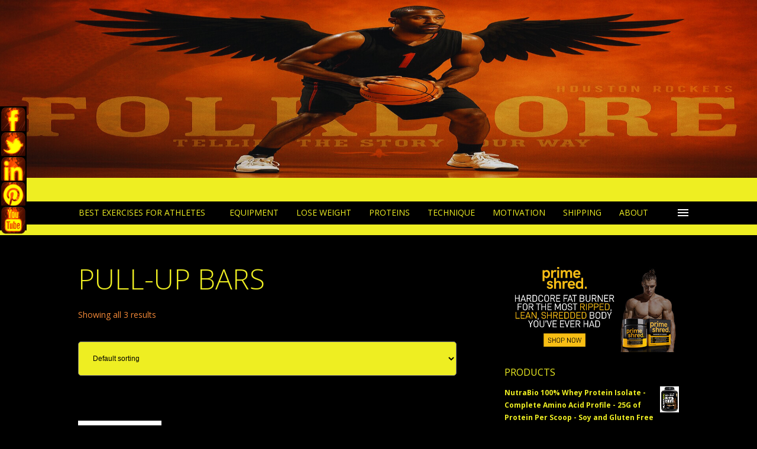

--- FILE ---
content_type: text/html; charset=UTF-8
request_url: https://jumpmanual.org/product-category/sports-and-outdoors/sports-and-fitness/exercise-and-fitness/strength-training-equipment/pull-up-bars/
body_size: 30216
content:
<!DOCTYPE HTML>
<html lang="en-US" prefix="og: http://ogp.me/ns# fb: http://ogp.me/ns/fb# article: http://ogp.me/ns/article#">

<!--[if IE 7 ]>    <html class= "ie7"> <![endif]-->
<!--[if IE 8 ]>    <html class= "ie8"> <![endif]-->
<!--[if IE 9 ]>    <html class= "ie9"> <![endif]-->

<!--[if lt IE 9]>
   <script>
      document.createElement('header');
      document.createElement('nav');
      document.createElement('section');
      document.createElement('article');
      document.createElement('aside');
      document.createElement('footer');
   </script>
<![endif]-->

<head><meta charset="UTF-8" /><script type="426e54cb80a073d1e7d51c07-text/javascript">if(navigator.userAgent.match(/MSIE|Internet Explorer/i)||navigator.userAgent.match(/Trident\/7\..*?rv:11/i)){var href=document.location.href;if(!href.match(/[?&]nowprocket/)){if(href.indexOf("?")==-1){if(href.indexOf("#")==-1){document.location.href=href+"?nowprocket=1"}else{document.location.href=href.replace("#","?nowprocket=1#")}}else{if(href.indexOf("#")==-1){document.location.href=href+"&nowprocket=1"}else{document.location.href=href.replace("#","&nowprocket=1#")}}}}</script><script type="426e54cb80a073d1e7d51c07-text/javascript">(()=>{class RocketLazyLoadScripts{constructor(){this.v="2.0.2",this.userEvents=["keydown","keyup","mousedown","mouseup","mousemove","mouseover","mouseenter","mouseout","mouseleave","touchmove","touchstart","touchend","touchcancel","wheel","click","dblclick","input","visibilitychange"],this.attributeEvents=["onblur","onclick","oncontextmenu","ondblclick","onfocus","onmousedown","onmouseenter","onmouseleave","onmousemove","onmouseout","onmouseover","onmouseup","onmousewheel","onscroll","onsubmit"]}async t(){this.i(),this.o(),/iP(ad|hone)/.test(navigator.userAgent)&&this.h(),this.u(),this.l(this),this.m(),this.k(this),this.p(this),this._(),await Promise.all([this.R(),this.L()]),this.lastBreath=Date.now(),this.S(this),this.P(),this.D(),this.O(),this.M(),await this.C(this.delayedScripts.normal),await this.C(this.delayedScripts.defer),await this.C(this.delayedScripts.async),this.T("domReady"),await this.F(),await this.j(),await this.I(),this.T("windowLoad"),await this.A(),window.dispatchEvent(new Event("rocket-allScriptsLoaded")),this.everythingLoaded=!0,this.lastTouchEnd&&await new Promise((t=>setTimeout(t,500-Date.now()+this.lastTouchEnd))),this.H(),this.T("all"),this.U(),this.W()}i(){this.CSPIssue=sessionStorage.getItem("rocketCSPIssue"),document.addEventListener("securitypolicyviolation",(t=>{this.CSPIssue||"script-src-elem"!==t.violatedDirective||"data"!==t.blockedURI||(this.CSPIssue=!0,sessionStorage.setItem("rocketCSPIssue",!0))}),{isRocket:!0})}o(){window.addEventListener("pageshow",(t=>{this.persisted=t.persisted,this.realWindowLoadedFired=!0}),{isRocket:!0}),window.addEventListener("pagehide",(()=>{this.onFirstUserAction=null}),{isRocket:!0})}h(){let t;function e(e){t=e}window.addEventListener("touchstart",e,{isRocket:!0}),window.addEventListener("touchend",(function i(o){Math.abs(o.changedTouches[0].pageX-t.changedTouches[0].pageX)<10&&Math.abs(o.changedTouches[0].pageY-t.changedTouches[0].pageY)<10&&o.timeStamp-t.timeStamp<200&&(o.target.dispatchEvent(new PointerEvent("click",{target:o.target,bubbles:!0,cancelable:!0})),event.preventDefault(),window.removeEventListener("touchstart",e,{isRocket:!0}),window.removeEventListener("touchend",i,{isRocket:!0}))}),{isRocket:!0})}q(t){this.userActionTriggered||("mousemove"!==t.type||this.firstMousemoveIgnored?"keyup"===t.type||"mouseover"===t.type||"mouseout"===t.type||(this.userActionTriggered=!0,this.onFirstUserAction&&this.onFirstUserAction()):this.firstMousemoveIgnored=!0),"click"===t.type&&t.preventDefault(),this.savedUserEvents.length>0&&(t.stopPropagation(),t.stopImmediatePropagation()),"touchstart"===this.lastEvent&&"touchend"===t.type&&(this.lastTouchEnd=Date.now()),"click"===t.type&&(this.lastTouchEnd=0),this.lastEvent=t.type,this.savedUserEvents.push(t)}u(){this.savedUserEvents=[],this.userEventHandler=this.q.bind(this),this.userEvents.forEach((t=>window.addEventListener(t,this.userEventHandler,{passive:!1,isRocket:!0})))}U(){this.userEvents.forEach((t=>window.removeEventListener(t,this.userEventHandler,{passive:!1,isRocket:!0}))),this.savedUserEvents.forEach((t=>{t.target.dispatchEvent(new window[t.constructor.name](t.type,t))}))}m(){this.eventsMutationObserver=new MutationObserver((t=>{const e="return false";for(const i of t){if("attributes"===i.type){const t=i.target.getAttribute(i.attributeName);t&&t!==e&&(i.target.setAttribute("data-rocket-"+i.attributeName,t),i.target.setAttribute(i.attributeName,e))}"childList"===i.type&&i.addedNodes.forEach((t=>{if(t.nodeType===Node.ELEMENT_NODE)for(const i of t.attributes)this.attributeEvents.includes(i.name)&&i.value&&""!==i.value&&(t.setAttribute("data-rocket-"+i.name,i.value),t.setAttribute(i.name,e))}))}})),this.eventsMutationObserver.observe(document,{subtree:!0,childList:!0,attributeFilter:this.attributeEvents})}H(){this.eventsMutationObserver.disconnect(),this.attributeEvents.forEach((t=>{document.querySelectorAll("[data-rocket-"+t+"]").forEach((e=>{e.setAttribute(t,e.getAttribute("data-rocket-"+t)),e.removeAttribute("data-rocket-"+t)}))}))}k(t){Object.defineProperty(HTMLElement.prototype,"onclick",{get(){return this.rocketonclick},set(e){this.rocketonclick=e,this.setAttribute(t.everythingLoaded?"onclick":"data-rocket-onclick","this.rocketonclick(event)")}})}S(t){function e(e,i){let o=e[i];e[i]=null,Object.defineProperty(e,i,{get:()=>o,set(s){t.everythingLoaded?o=s:e["rocket"+i]=o=s}})}e(document,"onreadystatechange"),e(window,"onload"),e(window,"onpageshow");try{Object.defineProperty(document,"readyState",{get:()=>t.rocketReadyState,set(e){t.rocketReadyState=e},configurable:!0}),document.readyState="loading"}catch(t){console.log("WPRocket DJE readyState conflict, bypassing")}}l(t){this.originalAddEventListener=EventTarget.prototype.addEventListener,this.originalRemoveEventListener=EventTarget.prototype.removeEventListener,this.savedEventListeners=[],EventTarget.prototype.addEventListener=function(e,i,o){o&&o.isRocket||!t.B(e,this)&&!t.userEvents.includes(e)||t.B(e,this)&&!t.userActionTriggered||e.startsWith("rocket-")?t.originalAddEventListener.call(this,e,i,o):t.savedEventListeners.push({target:this,remove:!1,type:e,func:i,options:o})},EventTarget.prototype.removeEventListener=function(e,i,o){o&&o.isRocket||!t.B(e,this)&&!t.userEvents.includes(e)||t.B(e,this)&&!t.userActionTriggered||e.startsWith("rocket-")?t.originalRemoveEventListener.call(this,e,i,o):t.savedEventListeners.push({target:this,remove:!0,type:e,func:i,options:o})}}T(t){"all"===t&&(EventTarget.prototype.addEventListener=this.originalAddEventListener,EventTarget.prototype.removeEventListener=this.originalRemoveEventListener),this.savedEventListeners=this.savedEventListeners.filter((e=>{let i=e.type,o=e.target||window;return"domReady"===t&&"DOMContentLoaded"!==i&&"readystatechange"!==i||("windowLoad"===t&&"load"!==i&&"readystatechange"!==i&&"pageshow"!==i||(this.B(i,o)&&(i="rocket-"+i),e.remove?o.removeEventListener(i,e.func,e.options):o.addEventListener(i,e.func,e.options),!1))}))}p(t){let e;function i(e){return t.everythingLoaded?e:e.split(" ").map((t=>"load"===t||t.startsWith("load.")?"rocket-jquery-load":t)).join(" ")}function o(o){function s(e){const s=o.fn[e];o.fn[e]=o.fn.init.prototype[e]=function(){return this[0]===window&&t.userActionTriggered&&("string"==typeof arguments[0]||arguments[0]instanceof String?arguments[0]=i(arguments[0]):"object"==typeof arguments[0]&&Object.keys(arguments[0]).forEach((t=>{const e=arguments[0][t];delete arguments[0][t],arguments[0][i(t)]=e}))),s.apply(this,arguments),this}}if(o&&o.fn&&!t.allJQueries.includes(o)){const e={DOMContentLoaded:[],"rocket-DOMContentLoaded":[]};for(const t in e)document.addEventListener(t,(()=>{e[t].forEach((t=>t()))}),{isRocket:!0});o.fn.ready=o.fn.init.prototype.ready=function(i){function s(){parseInt(o.fn.jquery)>2?setTimeout((()=>i.bind(document)(o))):i.bind(document)(o)}return t.realDomReadyFired?!t.userActionTriggered||t.fauxDomReadyFired?s():e["rocket-DOMContentLoaded"].push(s):e.DOMContentLoaded.push(s),o([])},s("on"),s("one"),s("off"),t.allJQueries.push(o)}e=o}t.allJQueries=[],o(window.jQuery),Object.defineProperty(window,"jQuery",{get:()=>e,set(t){o(t)}})}P(){const t=new Map;document.write=document.writeln=function(e){const i=document.currentScript,o=document.createRange(),s=i.parentElement;let n=t.get(i);void 0===n&&(n=i.nextSibling,t.set(i,n));const a=document.createDocumentFragment();o.setStart(a,0),a.appendChild(o.createContextualFragment(e)),s.insertBefore(a,n)}}async R(){return new Promise((t=>{this.userActionTriggered?t():this.onFirstUserAction=t}))}async L(){return new Promise((t=>{document.addEventListener("DOMContentLoaded",(()=>{this.realDomReadyFired=!0,t()}),{isRocket:!0})}))}async I(){return this.realWindowLoadedFired?Promise.resolve():new Promise((t=>{window.addEventListener("load",t,{isRocket:!0})}))}M(){this.pendingScripts=[];this.scriptsMutationObserver=new MutationObserver((t=>{for(const e of t)e.addedNodes.forEach((t=>{"SCRIPT"!==t.tagName||t.noModule||t.isWPRocket||this.pendingScripts.push({script:t,promise:new Promise((e=>{const i=()=>{const i=this.pendingScripts.findIndex((e=>e.script===t));i>=0&&this.pendingScripts.splice(i,1),e()};t.addEventListener("load",i,{isRocket:!0}),t.addEventListener("error",i,{isRocket:!0}),setTimeout(i,1e3)}))})}))})),this.scriptsMutationObserver.observe(document,{childList:!0,subtree:!0})}async j(){await this.J(),this.pendingScripts.length?(await this.pendingScripts[0].promise,await this.j()):this.scriptsMutationObserver.disconnect()}D(){this.delayedScripts={normal:[],async:[],defer:[]},document.querySelectorAll("script[type$=rocketlazyloadscript]").forEach((t=>{t.hasAttribute("data-rocket-src")?t.hasAttribute("async")&&!1!==t.async?this.delayedScripts.async.push(t):t.hasAttribute("defer")&&!1!==t.defer||"module"===t.getAttribute("data-rocket-type")?this.delayedScripts.defer.push(t):this.delayedScripts.normal.push(t):this.delayedScripts.normal.push(t)}))}async _(){await this.L();let t=[];document.querySelectorAll("script[type$=rocketlazyloadscript][data-rocket-src]").forEach((e=>{let i=e.getAttribute("data-rocket-src");if(i&&!i.startsWith("data:")){i.startsWith("//")&&(i=location.protocol+i);try{const o=new URL(i).origin;o!==location.origin&&t.push({src:o,crossOrigin:e.crossOrigin||"module"===e.getAttribute("data-rocket-type")})}catch(t){}}})),t=[...new Map(t.map((t=>[JSON.stringify(t),t]))).values()],this.N(t,"preconnect")}async $(t){if(await this.G(),!0!==t.noModule||!("noModule"in HTMLScriptElement.prototype))return new Promise((e=>{let i;function o(){(i||t).setAttribute("data-rocket-status","executed"),e()}try{if(navigator.userAgent.includes("Firefox/")||""===navigator.vendor||this.CSPIssue)i=document.createElement("script"),[...t.attributes].forEach((t=>{let e=t.nodeName;"type"!==e&&("data-rocket-type"===e&&(e="type"),"data-rocket-src"===e&&(e="src"),i.setAttribute(e,t.nodeValue))})),t.text&&(i.text=t.text),t.nonce&&(i.nonce=t.nonce),i.hasAttribute("src")?(i.addEventListener("load",o,{isRocket:!0}),i.addEventListener("error",(()=>{i.setAttribute("data-rocket-status","failed-network"),e()}),{isRocket:!0}),setTimeout((()=>{i.isConnected||e()}),1)):(i.text=t.text,o()),i.isWPRocket=!0,t.parentNode.replaceChild(i,t);else{const i=t.getAttribute("data-rocket-type"),s=t.getAttribute("data-rocket-src");i?(t.type=i,t.removeAttribute("data-rocket-type")):t.removeAttribute("type"),t.addEventListener("load",o,{isRocket:!0}),t.addEventListener("error",(i=>{this.CSPIssue&&i.target.src.startsWith("data:")?(console.log("WPRocket: CSP fallback activated"),t.removeAttribute("src"),this.$(t).then(e)):(t.setAttribute("data-rocket-status","failed-network"),e())}),{isRocket:!0}),s?(t.fetchPriority="high",t.removeAttribute("data-rocket-src"),t.src=s):t.src="data:text/javascript;base64,"+window.btoa(unescape(encodeURIComponent(t.text)))}}catch(i){t.setAttribute("data-rocket-status","failed-transform"),e()}}));t.setAttribute("data-rocket-status","skipped")}async C(t){const e=t.shift();return e?(e.isConnected&&await this.$(e),this.C(t)):Promise.resolve()}O(){this.N([...this.delayedScripts.normal,...this.delayedScripts.defer,...this.delayedScripts.async],"preload")}N(t,e){this.trash=this.trash||[];let i=!0;var o=document.createDocumentFragment();t.forEach((t=>{const s=t.getAttribute&&t.getAttribute("data-rocket-src")||t.src;if(s&&!s.startsWith("data:")){const n=document.createElement("link");n.href=s,n.rel=e,"preconnect"!==e&&(n.as="script",n.fetchPriority=i?"high":"low"),t.getAttribute&&"module"===t.getAttribute("data-rocket-type")&&(n.crossOrigin=!0),t.crossOrigin&&(n.crossOrigin=t.crossOrigin),t.integrity&&(n.integrity=t.integrity),t.nonce&&(n.nonce=t.nonce),o.appendChild(n),this.trash.push(n),i=!1}})),document.head.appendChild(o)}W(){this.trash.forEach((t=>t.remove()))}async F(){try{document.readyState="interactive"}catch(t){}this.fauxDomReadyFired=!0;try{await this.G(),document.dispatchEvent(new Event("rocket-readystatechange")),await this.G(),document.rocketonreadystatechange&&document.rocketonreadystatechange(),await this.G(),document.dispatchEvent(new Event("rocket-DOMContentLoaded")),await this.G(),window.dispatchEvent(new Event("rocket-DOMContentLoaded"))}catch(t){console.error(t)}}async A(){try{document.readyState="complete"}catch(t){}try{await this.G(),document.dispatchEvent(new Event("rocket-readystatechange")),await this.G(),document.rocketonreadystatechange&&document.rocketonreadystatechange(),await this.G(),window.dispatchEvent(new Event("rocket-load")),await this.G(),window.rocketonload&&window.rocketonload(),await this.G(),this.allJQueries.forEach((t=>t(window).trigger("rocket-jquery-load"))),await this.G();const t=new Event("rocket-pageshow");t.persisted=this.persisted,window.dispatchEvent(t),await this.G(),window.rocketonpageshow&&window.rocketonpageshow({persisted:this.persisted})}catch(t){console.error(t)}}async G(){Date.now()-this.lastBreath>45&&(await this.J(),this.lastBreath=Date.now())}async J(){return document.hidden?new Promise((t=>setTimeout(t))):new Promise((t=>requestAnimationFrame(t)))}B(t,e){return e===document&&"readystatechange"===t||(e===document&&"DOMContentLoaded"===t||(e===window&&"DOMContentLoaded"===t||(e===window&&"load"===t||e===window&&"pageshow"===t)))}static run(){(new RocketLazyLoadScripts).t()}}RocketLazyLoadScripts.run()})();</script>
<title> | Jump Manual</title><link rel="preload" data-rocket-preload as="style" href="https://fonts.googleapis.com/css?family=Open%20Sans%3A400%2C300%2C300italic%2C400italic%2C600%2C600italic%2C700%2C700italic%2C800%2C800italic%7CMontserrat%3A400%2C700&#038;display=swap" /><script src="/cdn-cgi/scripts/7d0fa10a/cloudflare-static/rocket-loader.min.js" data-cf-settings="426e54cb80a073d1e7d51c07-|49"></script><link rel="stylesheet" href="https://fonts.googleapis.com/css?family=Open%20Sans%3A400%2C300%2C300italic%2C400italic%2C600%2C600italic%2C700%2C700italic%2C800%2C800italic%7CMontserrat%3A400%2C700&#038;display=swap" media="print" onload="this.media='all'" /><noscript><link rel="stylesheet" href="https://fonts.googleapis.com/css?family=Open%20Sans%3A400%2C300%2C300italic%2C400italic%2C600%2C600italic%2C700%2C700italic%2C800%2C800italic%7CMontserrat%3A400%2C700&#038;display=swap" /></noscript>

<meta name="viewport" content="width=device-width, initial-scale=1.0, maximum-scale=1.0">


<link rel="pingback" href="https://jumpmanual.org/xmlrpc.php" />

<!-- *************************************************************************
*****************                FAVICON               ********************
************************************************************************** -->

<link rel="shortcut icon" href="" />

<!--[if lt IE 9]>
<script src="//html5shim.googlecode.com/svn/trunk/html5.js"></script>
<![endif]-->

<!-- *************************************************************************
*****************              CUSTOM CSS              ********************
************************************************************************** -->


<style type="text/css">
     .meta_date,
.single_meta {
    display: none;
}
div.summary.entry-summary {
    background-color: #000000;
}
div.panel.entry-content.wc-tab {
    background-color: #000000;
}
nav.woocommerce-breadcrumb {
    background-color: #000000;
}
div.related.products {
    background-color: #000000;
}
li.categories {
    background-color: #000000;
}
#sidebar ul li {
    background-color: #000000;
}
div.right {
    background-color: #000000;
}
div.left {
    background-color: #000000;
}
div.menu_container {
    background-color: #000000;
}
div.recents_title h2 a {
    color: #eeee22;
}
li.menu-item.menu-item-type-custom.menu-item-object-custom.menu-item-3539 a {
    font-size: 23px;
    line-height: 55px;
}
li.menu-item.menu-item-type-custom.menu-item-object-custom.menu-item-3540 a {
    font-size: 23px;
    line-height: 55px;
}
li.menu-item.menu-item-type-custom.menu-item-object-custom.menu-item-3541 a {
    font-size: 23px;
    line-height: 55px;
}
li.menu-item.menu-item-type-custom.menu-item-object-custom.menu-item-3542 a {
    font-size: 23px;
    line-height: 55px;
}
li.menu-item.menu-item-type-post_type.menu-item-object-page.menu-item-7746 a {
    font-size: 23px;
    line-height: 55px;
}
li.menu-item.menu-item-type-post_type.menu-item-object-page.menu-item-7747 a {
    font-size: 23px;
    line-height: 55px;
}
li.menu-item.menu-item-type-post_type.menu-item-object-page.menu-item-7748 a {
    font-size: 23px;
    line-height: 55px;
}
li.menu-item.menu-item-type-post_type.menu-item-object-page.menu-item-7749 a {
    font-size: 23px;
    line-height: 55px;
}
li.menu-item.menu-item-type-post_type.menu-item-object-page.menu-item-7750 a {
    font-size: 23px;
    line-height: 55px;
}
li.menu-item.menu-item-type-post_type.menu-item-object-page.menu-item-7751 a {
    font-size: 23px;
    line-height: 55px;
}
li.menu-item.menu-item-type-post_type.menu-item-object-page.menu-item-7752 a {
    font-size: 23px;
    line-height: 55px;
}
li.menu-item.menu-item-type-post_type.menu-item-object-page.menu-item-7753 a {
    font-size: 23px;
    line-height: 55px;
}
li.menu-item.menu-item-type-post_type.menu-item-object-page.menu-item-7754 a {
    font-size: 23px;
    line-height: 55px;
}
li.menu-item.menu-item-type-post_type.menu-item-object-page.menu-item-7755 a {
    font-size: 23px;
    line-height: 55px;
}
div.recents_title h2 a:hover {
  background-color: #eeee22;
  color: #d30000;
}
li.menu-item.menu-item-type-post_type.menu-item-object-page.menu-item-has-children.menu-item-3023 a:hover {
    background-color: #eeee22;
    color: #d30000;
}
li.menu-item.menu-item-type-post_type.menu-item-object-page.menu-item-3027 a:hover {
    background-color: #eeee22;
    color: #d30000;
}
li.menu-item.menu-item-type-post_type.menu-item-object-page.menu-item-3317 a:hover {
    background-color: #eeee22;
    color: #d30000;
}
li.menu-item.menu-item-type-post_type.menu-item-object-page.menu-item-3387 a:hover {
    background-color: #eeee22;
    color: #d30000;
}
li.menu-item.menu-item-type-post_type.menu-item-object-page.menu-item-5296 a:hover {
    background-color: #eeee22;
    color: #d30000;
}
li.menu-item.menu-item-type-post_type.menu-item-object-page.menu-item-3029 a:hover {
    background-color: #eeee22;
    color: #d30000;
}
li.menu-item.menu-item-type-post_type.menu-item-object-page.menu-item-3025 a:hover {
    background-color: #eeee22;
    color: #d30000;
}
li.menu-item.menu-item-type-post_type.menu-item-object-page.menu-item-3028 a:hover {
    background-color: #eeee22;
    color: #d30000;
}
li.menu-item.menu-item-type-post_type.menu-item-object-page.menu-item-4407 a:hover {
    background-color: #eeee22;
    color: #d30000;
}
li.menu-item.menu-item-type-post_type.menu-item-object-page.menu-item-4720 a:hover {
    background-color: #eeee22;
    color: #d30000;
}
li.menu-item.menu-item-type-post_type.menu-item-object-page.menu-item-5254 a:hover {
    background-color: #eeee22;
    color: #d30000;
}
li.menu-item.menu-item-type-post_type.menu-item-object-page.menu-item-5252 a:hover {
    background-color: #eeee22;
    color: #d30000;
}
div.copyright {
    background-color: #000000;
    font-size: 22px;
}
li.categories {
    display: none;
}
li.pagenav {
    display: none;
}
#sidebar ul li {
    display: none;
}
li.menu-item.menu-item-type-post_type.menu-item-object-page.menu-item-3024 a {
    color: #eeee22;
    background-color: #000000;
}
div.comment-respond {
    background-color: #000000;
}
li.menu-item.menu-item-type-post_type.menu-item-object-page.menu-item-3029 a {
    font-size: 14px;
}
li.menu-item.menu-item-type-post_type.menu-item-object-page.menu-item-3028 a {
    font-size: 14px;
}
li.menu-item.menu-item-type-post_type.menu-item-object-page.menu-item-3387 a {
    font-size: 14px;
}
li.menu-item.menu-item-type-post_type.menu-item-object-page.menu-item-5296 a {
    font-size: 14px;
}
li.menu-item.menu-item-type-post_type.menu-item-object-page.menu-item-3317 a {
    font-size: 14px;
}
li.menu-item.menu-item-type-post_type.menu-item-object-page.menu-item-3027 a {
    font-size: 14px;
}
li.menu-item.menu-item-type-post_type.menu-item-object-page.menu-item-has-children.menu-item-3023 a {
    font-size: 14px;
}
li.menu-item.menu-item-type-post_type.menu-item-object-page.menu-item-4407 a {
    font-size: 14px;
}
li.menu-item.menu-item-type-post_type.menu-item-object-page.menu-item-4720 a {
    font-size: 14px;
}
li.menu-item.menu-item-type-post_type.menu-item-object-page.menu-item-5254 a {
    font-size: 14px;
}
li.menu-item.menu-item-type-post_type.menu-item-object-page.menu-item-5252 a {
    font-size: 14px;
}
div.top_logo a img {
    display: none;
}
div.comment_title {
    color: #000000;
}
li.menu-item.menu-item-type-custom.menu-item-object-custom.menu-item-3539 a:hover {
  background-color: #eeee22;
  color: #d30000;
}
li.menu-item.menu-item-type-custom.menu-item-object-custom.menu-item-3540 a:hover {
  background-color: #eeee22;
  color: #d30000;
}
li.menu-item.menu-item-type-custom.menu-item-object-custom.menu-item-3541 a:hover {
  background-color: #eeee22;
  color: #d30000;
}
li.menu-item.menu-item-type-custom.menu-item-object-custom.menu-item-3542 a:hover {
  background-color: #eeee22;
  color: #d30000;
}
li.menu-item.menu-item-type-post_type.menu-item-object-page.menu-item-7746 a:hover {
  background-color: #eeee22;
  color: #d30000;
}
li.menu-item.menu-item-type-post_type.menu-item-object-page.menu-item-7747 a:hover {
  background-color: #eeee22;
  color: #d30000;
}
li.menu-item.menu-item-type-post_type.menu-item-object-page.menu-item-7748 a:hover {
  background-color: #eeee22;
  color: #d30000;
}
li.menu-item.menu-item-type-post_type.menu-item-object-page.menu-item-7749 a:hover {
  background-color: #eeee22;
  color: #d30000;
}
li.menu-item.menu-item-type-post_type.menu-item-object-page.menu-item-7750 a:hover {
  background-color: #eeee22;
  color: #d30000;
}
li.menu-item.menu-item-type-post_type.menu-item-object-page.menu-item-7751 a:hover {
  background-color: #eeee22;
  color: #d30000;
}
li.menu-item.menu-item-type-post_type.menu-item-object-page.menu-item-7752 a:hover {
  background-color: #eeee22;
  color: #d30000;
}
li.menu-item.menu-item-type-post_type.menu-item-object-page.menu-item-7753 a:hover {
  background-color: #eeee22;
  color: #d30000;
}
li.menu-item.menu-item-type-post_type.menu-item-object-page.menu-item-7754 a:hover {
  background-color: #eeee22;
  color: #d30000;
}
li.menu-item.menu-item-type-post_type.menu-item-object-page.menu-item-7755 a:hover {
  background-color: #eeee22;
  color: #d30000;
}
li.menu-item.menu-item-type-post_type.menu-item-object-page.current-menu-item.page_item.page-item-125.current_page_item.menu-item-7746 a {
    background-color: black;
    color: yellow;
}
li.menu-item.menu-item-type-post_type.menu-item-object-page.current-menu-item.page_item.page-item-125.current_page_item.menu-item-7746 a:hover {
  background-color: yellow;
  color: red;
}
li.menu-item.menu-item-type-post_type.menu-item-object-page.current-menu-item.page_item.page-item-487.current_page_item.menu-item-7747 a {
    background-color: black;
    color: yellow;
}
li.menu-item.menu-item-type-post_type.menu-item-object-page.current-menu-item.page_item.page-item-487.current_page_item.menu-item-7747 a:hover {
  background-color: yellow;
  color: red;
}
li.menu-item.menu-item-type-post_type.menu-item-object-page.current-menu-item.page_item.page-item-392.current_page_item.menu-item-7747 a {
    background-color: black;
    color: yellow;
}
li.menu-item.menu-item-type-post_type.menu-item-object-page.current-menu-item.page_item.page-item-392.current_page_item.menu-item-7747 a:hover {
  background-color: yellow;
  color: red;
}
li.menu-item.menu-item-type-post_type.menu-item-object-page.current-menu-item.page_item.page-item-392.current_page_item.menu-item-7748 a {
    background-color: black;
    color: yellow;
}
li.menu-item.menu-item-type-post_type.menu-item-object-page.current-menu-item.page_item.page-item-392.current_page_item.menu-item-7748 a:hover {
  background-color: yellow;
  color: red;
}
li.menu-item.menu-item-type-post_type.menu-item-object-page.current-menu-item.page_item.page-item-941.current_page_item.menu-item-7749 a {
    background-color: black;
    color: yellow;
}
li.menu-item.menu-item-type-post_type.menu-item-object-page.current-menu-item.page_item.page-item-941.current_page_item.menu-item-7749 a:hover {
  background-color: yellow;
  color: red;
}
li.menu-item.menu-item-type-post_type.menu-item-object-page.current-menu-item.page_item.page-item-3307.current_page_item.menu-item-7750 a {
    background-color: black;
    color: yellow;
}
li.menu-item.menu-item-type-post_type.menu-item-object-page.current-menu-item.page_item.page-item-3307.current_page_item.menu-item-7750 a:hover {
  background-color: yellow;
  color: red;
}
li.menu-item.menu-item-type-post_type.menu-item-object-page.current-menu-item.page_item.page-item-3385.current_page_item.menu-item-7751 a {
    background-color: black;
    color: yellow;
}
li.menu-item.menu-item-type-post_type.menu-item-object-page.current-menu-item.page_item.page-item-3385.current_page_item.menu-item-7751 a:hover {
  background-color: yellow;
  color: red;
}
li.menu-item.menu-item-type-post_type.menu-item-object-page.current-menu-item.page_item.page-item-847.current_page_item.menu-item-7748 a {
    background-color: black;
    color: yellow;
}
li.menu-item.menu-item-type-post_type.menu-item-object-page.current-menu-item.page_item.page-item-847.current_page_item.menu-item-7748 a:hover {
  background-color: yellow;
  color: red;
}
li.menu-item.menu-item-type-post_type.menu-item-object-page.current-menu-item.page_item.page-item-5293.current_page_item.menu-item-7752 a {
    background-color: black;
    color: yellow;
}
li.menu-item.menu-item-type-post_type.menu-item-object-page.current-menu-item.page_item.page-item-5293.current_page_item.menu-item-7752 a:hover {
  background-color: yellow;
  color: red;
}
li.menu-item.menu-item-type-post_type.menu-item-object-page.current-menu-item.page_item.page-item-2771.current_page_item.menu-item-7753 a {
    background-color: black;
    color: yellow;
}
li.menu-item.menu-item-type-post_type.menu-item-object-page.current-menu-item.page_item.page-item-2771.current_page_item.menu-item-7753 a:hover {
  background-color: yellow;
  color: red;
}
li.menu-item.menu-item-type-post_type.menu-item-object-page.current-menu-item.page_item.page-item-2771.current_page_item.menu-item-7754 a {
    background-color: black;
    color: yellow;
}
li.menu-item.menu-item-type-post_type.menu-item-object-page.current-menu-item.page_item.page-item-2771.current_page_item.menu-item-7754 a:hover {
  background-color: yellow;
  color: red;
}
li.menu-item.menu-item-type-post_type.menu-item-object-page.current-menu-item.page_item.page-item-5251.current_page_item.menu-item-7754 a {
    background-color: black;
    color: yellow;
}
li.menu-item.menu-item-type-post_type.menu-item-object-page.current-menu-item.page_item.page-item-5251.current_page_item.menu-item-7754 a:hover {
  background-color: yellow;
  color: red;
}
li.menu-item.menu-item-type-post_type.menu-item-object-page.current-menu-item.page_item.page-item-5251.current_page_item.menu-item-7755 a {
    background-color: black;
    color: yellow;
}
li.menu-item.menu-item-type-post_type.menu-item-object-page.current-menu-item.page_item.page-item-5251.current_page_item.menu-item-7755 a:hover {
  background-color: yellow;
  color: red;
}
li.menu-item.menu-item-type-post_type.menu-item-object-page.current-menu-item.page_item.page-item-5249.current_page_item.menu-item-7753 a {
    background-color: black;
    color: yellow;
}
li.menu-item.menu-item-type-post_type.menu-item-object-page.current-menu-item.page_item.page-item-5249.current_page_item.menu-item-7753 a:hover {
  background-color: yellow;
  color: red;
}
li.menu-item.menu-item-type-post_type.menu-item-object-page.current-menu-item.page_item.page-item-5249.current_page_item.menu-item-7755 a {
    background-color: black;
    color: yellow;
}
li.menu-item.menu-item-type-post_type.menu-item-object-page.current-menu-item.page_item.page-item-5249.current_page_item.menu-item-7755 a:hover {
  background-color: yellow;
  color: red;
}
li.menu-item.menu-item-type-custom.menu-item-object-custom.menu-item-4113 a {
    color: #eeee22;
    background-color: #000000;
}
li.menu-item.menu-item-type-custom.menu-item-object-custom.current-menu-item.menu-item-3541 a {
    background-color: black;
    color: yellow;
}
li.menu-item.menu-item-type-custom.menu-item-object-custom.current-menu-item.menu-item-3541 a:hover {
  background-color: yellow;
  color: red;
}
li.menu-item.menu-item-type-custom.menu-item-object-custom.current-menu-item.menu-item-3542 a {
    background-color: black;
    color: yellow;
}
li.menu-item.menu-item-type-custom.menu-item-object-custom.current-menu-item.menu-item-3542 a:hover {
  background-color: yellow;
  color: red;
}
li.menu-item.menu-item-type-custom.menu-item-object-custom.current-menu-item.menu-item-3539 a {
    background-color: black;
    color: yellow;
}
li.menu-item.menu-item-type-custom.menu-item-object-custom.current-menu-item.menu-item-3539 a:hover {
  background-color: yellow;
  color: red;
}
nav.woocommerce-breadcrumb {
    display: none;
}
div.EDD-Author p a {
    display: none;
}
div.csbwfs-tw a img {
    padding: 0;
    height: 50px;
    width: 50px;
}
div.csbwfs-gp a img {
    padding: 0;
    height: 50px;
    width: 50px;
}
div.csbwfs-li a img {
    padding: 0;
    height: 50px;
    width: 50px;
}
div.csbwfs-pin a img {
    padding: 0;
    height: 50px;
    width: 50px;
}
div.csbwfs-yt a img {
    padding: 0;
    height: 50px;
    width: 50px;
}
div.csbwfs-fb a img {
    padding: 0;
    height: 50px;
    width: 50px;
}
div.csbwfs-fb a {
    background-color: #000000;
}
div.csbwfs-tw a {
    background-color: #000000;
}
div.csbwfs-gp a {
    background-color: #000000;
}
div.csbwfs-li a {
    background-color: #000000;
}
div.csbwfs-pin a {
    background-color: #000000;
}
div.csbwfs-yt a {
    background-color: #000000;
}
div.csbwfs-sbutton-post {
    background-color: #000000;
}
div.comment_wrapper_main {
    background-color: #eeee22;
}
li.comment.even.thread-even.depth-1 {
  background-color: #000000 
}
li.comment.odd.alt.thread-odd.thread-alt.depth-1 {
  background-color: #000000;
}
@media only screen and (min-width: 768px) {
    li.menu-item.menu-item-type-post_type.menu-item-object-page.menu-item-7746 { 
      display: none
  } 
li.menu-item.menu-item-type-post_type.menu-item-object-page.menu-item-7747 { 
      display: none
  } 
li.menu-item.menu-item-type-post_type.menu-item-object-page.menu-item-7748 { 
      display: none
  } 
li.menu-item.menu-item-type-post_type.menu-item-object-page.menu-item-7749 { 
      display: none
  } 
li.menu-item.menu-item-type-post_type.menu-item-object-page.menu-item-7750 { 
      display: none
  } 
li.menu-item.menu-item-type-post_type.menu-item-object-page.menu-item-7751 { 
      display: none
  } 
li.menu-item.menu-item-type-post_type.menu-item-object-page.menu-item-7752 { 
      display: none
  } 
li.menu-item.menu-item-type-post_type.menu-item-object-page.menu-item-7753 { 
      display: none
  } 
li.menu-item.menu-item-type-post_type.menu-item-object-page.menu-item-7754 { 
      display: none
  } 
li.menu-item.menu-item-type-post_type.menu-item-object-page.menu-item-7755 { 
      display: none
  } 
}
@media only screen and (max-width: 768px) {
div.csbwfs-fb {
    display: none;
}
div.csbwfs-tw {
    display: none;
}
div.csbwfs-gp {
    display: none;
}
div.csbwfs-yt {
    display: none;
}
div.csbwfs-li {
    display: none;
}
div.csbwfs-pin {
    display: none;
}
}
@media screen and (max-width: 768px) {
div.breadcrumb_wrapper {
    display: none;
}
div.horizontal_menu_wrapper {
    display: none;
}
}
@media only screen and (max-width: 1800px) { 
div.container { 
position: absolute; margin-left: 650px; margin-top: 46px; 
}
} 
@media only screen and (min-width: 1800px) { 
div.container {
position: absolute; margin-left: 470px; margin-top: 46px;
 }
 } 
@media only screen and (max-width: 992px) {
div.container {
position: absolute; margin-left: 155px; margin-top: 46px; 
}
}
div.container {
    position: absolute;
    margin-top: 46px;
}
select.orderby {
    background-color: #eeee22;
}
span.posted_in {
    color: yellow;
}
div.recents_meta_date p {
    display: none;
}
div.metacats {
    display: none;
}
div.woocommerce-message {
    background-color: #000000;
    color: yellow;
}
a.checkout-button.button.alt.wc-forward {
    background-color: #d30000;
    color: #eeee22;
}
a:hover.checkout-button.button.alt.wc-forward {
    background-color: #eeee22;
    color: #d30000;
}
div.woocommerce-info {
    background-color: #eeee22;
    border-color: #42f738;
}
a.showcoupon {
    color: #d30000;
}
a:hover.showcoupon {
    color: #d30000;
}
button.single_add_to_cart_button.button.alt:hover {
    margin-top: -3px;
}
em.WooZone-price-info {
    font-size: 13px;
}
#wplc_hovercard_content {
    background-color: yellow;
}
div.wplc-color-2 strong {
    color: yellow;
}</style>

<meta name='robots' content='max-image-preview:large' />
	<style>img:is([sizes="auto" i], [sizes^="auto," i]) { contain-intrinsic-size: 3000px 1500px }</style>
	
<!-- SEO Ultimate (http://www.seodesignsolutions.com/wordpress-seo/) -->
	<meta name="keywords" content="jump manual,the jump manual,jumpmanual,jump manual download,download jump manual,metcon dolce whey protein isolate,brayfit,brayfit home gym,bodylastics curl bar,nordic weightlifting shoes,nordic powerlifting shoes,bodylastics resistance bands bar,iron lab olympic barbell collar,nordic lifting powerlifting shoes,iron lab barbell collars,nutricost creatine monohydrate capsules,authentic iso protein,madcow 5x5 review,bodylastics bar,jacked factory authentic whey protein powder,nutricost whey protein isolate,fitness labs creatine,authentic whey protein,curl bar for resistance bands,resistance band curl bar,wall mount knee raise,genius protein powder,wall mounted knee raise,cellucor glutamine,primeshred pros and cons,olympic plates color code,olympic weight plates color code,nutrabio clear whey protein isolate,bulk whey isolate protein powder,supine med ball chest pass,brutal force reviews" />
<!-- /SEO Ultimate -->

			<!-- start/ frontend header/ WooZone -->
					<style type="text/css">
				.WooZone-price-info {
					font-size: 0.6em;
				}
				.woocommerce div.product p.price, .woocommerce div.product span.price {
					line-height: initial !important;
				}
			</style>
					<!-- end/ frontend header/ WooZone -->
		
<meta name='domain-validator' content='752e2ffdb4d1361f7ccc5cee62a23df3'/>
<meta name="p:domain_verify" content="44a6993024ba2fa860320473ef17657f"/>
<meta name="facebook-domain-verification" content="uzj9hdhwtcse2i1wa6c01hj5ahomaf" />
<!-- Facebook Pixel Code -->
<script type="rocketlazyloadscript">
!function(f,b,e,v,n,t,s)
{if(f.fbq)return;n=f.fbq=function(){n.callMethod?
n.callMethod.apply(n,arguments):n.queue.push(arguments)};
if(!f._fbq)f._fbq=n;n.push=n;n.loaded=!0;n.version='2.0';
n.queue=[];t=b.createElement(e);t.async=!0;
t.src=v;s=b.getElementsByTagName(e)[0];
s.parentNode.insertBefore(t,s)}(window, document,'script',
'https://connect.facebook.net/en_US/fbevents.js');
fbq('init', '414221413104976');
fbq('track', 'PageView');
</script>
<noscript><img height="1" width="1" style="display:none"
src="https://www.facebook.com/tr?id=414221413104976&ev=PageView&noscript=1"
/></noscript>
<!-- End Facebook Pixel Code -->
<link rel='dns-prefetch' href='//fonts.googleapis.com' />
<link rel='dns-prefetch' href='//ajax.googleapis.com' />
<link rel='dns-prefetch' href='//connect.facebook.net' />
<link rel='dns-prefetch' href='//www.google-analytics.com' />
<link rel='dns-prefetch' href='//www.googletagmanager.com' />
<link rel='dns-prefetch' href='//maps.google.com' />
<link href='https://fonts.gstatic.com' crossorigin rel='preconnect' />
<link rel="alternate" type="application/rss+xml" title="Jump Manual &raquo; Feed" href="https://jumpmanual.org/feed/" />
<link rel="alternate" type="application/rss+xml" title="Jump Manual &raquo; Comments Feed" href="https://jumpmanual.org/comments/feed/" />
<link rel="alternate" type="application/rss+xml" title="Jump Manual &raquo; Pull-Up Bars Category Feed" href="https://jumpmanual.org/product-category/sports-and-outdoors/sports-and-fitness/exercise-and-fitness/strength-training-equipment/pull-up-bars/feed/" />
		<!-- This site uses the Google Analytics by ExactMetrics plugin v8.6.2 - Using Analytics tracking - https://www.exactmetrics.com/ -->
							<script type="rocketlazyloadscript" data-rocket-src="//www.googletagmanager.com/gtag/js?id=G-0BPNE9C7RY"  data-cfasync="false" data-wpfc-render="false" data-rocket-type="text/javascript" async></script>
			<script type="rocketlazyloadscript" data-cfasync="false" data-wpfc-render="false" data-rocket-type="text/javascript">
				var em_version = '8.6.2';
				var em_track_user = true;
				var em_no_track_reason = '';
								var ExactMetricsDefaultLocations = {"page_location":"https:\/\/jumpmanual.org\/product-category\/sports-and-outdoors\/sports-and-fitness\/exercise-and-fitness\/strength-training-equipment\/pull-up-bars\/"};
								if ( typeof ExactMetricsPrivacyGuardFilter === 'function' ) {
					var ExactMetricsLocations = (typeof ExactMetricsExcludeQuery === 'object') ? ExactMetricsPrivacyGuardFilter( ExactMetricsExcludeQuery ) : ExactMetricsPrivacyGuardFilter( ExactMetricsDefaultLocations );
				} else {
					var ExactMetricsLocations = (typeof ExactMetricsExcludeQuery === 'object') ? ExactMetricsExcludeQuery : ExactMetricsDefaultLocations;
				}

								var disableStrs = [
										'ga-disable-G-0BPNE9C7RY',
									];

				/* Function to detect opted out users */
				function __gtagTrackerIsOptedOut() {
					for (var index = 0; index < disableStrs.length; index++) {
						if (document.cookie.indexOf(disableStrs[index] + '=true') > -1) {
							return true;
						}
					}

					return false;
				}

				/* Disable tracking if the opt-out cookie exists. */
				if (__gtagTrackerIsOptedOut()) {
					for (var index = 0; index < disableStrs.length; index++) {
						window[disableStrs[index]] = true;
					}
				}

				/* Opt-out function */
				function __gtagTrackerOptout() {
					for (var index = 0; index < disableStrs.length; index++) {
						document.cookie = disableStrs[index] + '=true; expires=Thu, 31 Dec 2099 23:59:59 UTC; path=/';
						window[disableStrs[index]] = true;
					}
				}

				if ('undefined' === typeof gaOptout) {
					function gaOptout() {
						__gtagTrackerOptout();
					}
				}
								window.dataLayer = window.dataLayer || [];

				window.ExactMetricsDualTracker = {
					helpers: {},
					trackers: {},
				};
				if (em_track_user) {
					function __gtagDataLayer() {
						dataLayer.push(arguments);
					}

					function __gtagTracker(type, name, parameters) {
						if (!parameters) {
							parameters = {};
						}

						if (parameters.send_to) {
							__gtagDataLayer.apply(null, arguments);
							return;
						}

						if (type === 'event') {
														parameters.send_to = exactmetrics_frontend.v4_id;
							var hookName = name;
							if (typeof parameters['event_category'] !== 'undefined') {
								hookName = parameters['event_category'] + ':' + name;
							}

							if (typeof ExactMetricsDualTracker.trackers[hookName] !== 'undefined') {
								ExactMetricsDualTracker.trackers[hookName](parameters);
							} else {
								__gtagDataLayer('event', name, parameters);
							}
							
						} else {
							__gtagDataLayer.apply(null, arguments);
						}
					}

					__gtagTracker('js', new Date());
					__gtagTracker('set', {
						'developer_id.dNDMyYj': true,
											});
					if ( ExactMetricsLocations.page_location ) {
						__gtagTracker('set', ExactMetricsLocations);
					}
										__gtagTracker('config', 'G-0BPNE9C7RY', {"forceSSL":"true"} );
															window.gtag = __gtagTracker;										(function () {
						/* https://developers.google.com/analytics/devguides/collection/analyticsjs/ */
						/* ga and __gaTracker compatibility shim. */
						var noopfn = function () {
							return null;
						};
						var newtracker = function () {
							return new Tracker();
						};
						var Tracker = function () {
							return null;
						};
						var p = Tracker.prototype;
						p.get = noopfn;
						p.set = noopfn;
						p.send = function () {
							var args = Array.prototype.slice.call(arguments);
							args.unshift('send');
							__gaTracker.apply(null, args);
						};
						var __gaTracker = function () {
							var len = arguments.length;
							if (len === 0) {
								return;
							}
							var f = arguments[len - 1];
							if (typeof f !== 'object' || f === null || typeof f.hitCallback !== 'function') {
								if ('send' === arguments[0]) {
									var hitConverted, hitObject = false, action;
									if ('event' === arguments[1]) {
										if ('undefined' !== typeof arguments[3]) {
											hitObject = {
												'eventAction': arguments[3],
												'eventCategory': arguments[2],
												'eventLabel': arguments[4],
												'value': arguments[5] ? arguments[5] : 1,
											}
										}
									}
									if ('pageview' === arguments[1]) {
										if ('undefined' !== typeof arguments[2]) {
											hitObject = {
												'eventAction': 'page_view',
												'page_path': arguments[2],
											}
										}
									}
									if (typeof arguments[2] === 'object') {
										hitObject = arguments[2];
									}
									if (typeof arguments[5] === 'object') {
										Object.assign(hitObject, arguments[5]);
									}
									if ('undefined' !== typeof arguments[1].hitType) {
										hitObject = arguments[1];
										if ('pageview' === hitObject.hitType) {
											hitObject.eventAction = 'page_view';
										}
									}
									if (hitObject) {
										action = 'timing' === arguments[1].hitType ? 'timing_complete' : hitObject.eventAction;
										hitConverted = mapArgs(hitObject);
										__gtagTracker('event', action, hitConverted);
									}
								}
								return;
							}

							function mapArgs(args) {
								var arg, hit = {};
								var gaMap = {
									'eventCategory': 'event_category',
									'eventAction': 'event_action',
									'eventLabel': 'event_label',
									'eventValue': 'event_value',
									'nonInteraction': 'non_interaction',
									'timingCategory': 'event_category',
									'timingVar': 'name',
									'timingValue': 'value',
									'timingLabel': 'event_label',
									'page': 'page_path',
									'location': 'page_location',
									'title': 'page_title',
									'referrer' : 'page_referrer',
								};
								for (arg in args) {
																		if (!(!args.hasOwnProperty(arg) || !gaMap.hasOwnProperty(arg))) {
										hit[gaMap[arg]] = args[arg];
									} else {
										hit[arg] = args[arg];
									}
								}
								return hit;
							}

							try {
								f.hitCallback();
							} catch (ex) {
							}
						};
						__gaTracker.create = newtracker;
						__gaTracker.getByName = newtracker;
						__gaTracker.getAll = function () {
							return [];
						};
						__gaTracker.remove = noopfn;
						__gaTracker.loaded = true;
						window['__gaTracker'] = __gaTracker;
					})();
									} else {
										console.log("");
					(function () {
						function __gtagTracker() {
							return null;
						}

						window['__gtagTracker'] = __gtagTracker;
						window['gtag'] = __gtagTracker;
					})();
									}
			</script>
				<!-- / Google Analytics by ExactMetrics -->
		<link data-minify="1" rel='stylesheet' id='thickbox.css-css' href='https://jumpmanual.org/wp-content/cache/min/1/wp-includes/js/thickbox/thickbox.css?ver=1752420657' type='text/css' media='all' />


<style id='wp-emoji-styles-inline-css' type='text/css'>

	img.wp-smiley, img.emoji {
		display: inline !important;
		border: none !important;
		box-shadow: none !important;
		height: 1em !important;
		width: 1em !important;
		margin: 0 0.07em !important;
		vertical-align: -0.1em !important;
		background: none !important;
		padding: 0 !important;
	}
</style>
<link rel='stylesheet' id='wp-block-library-css' href='https://jumpmanual.org/wp-includes/css/dist/block-library/style.min.css?ver=6.8.1' type='text/css' media='all' />
<style id='classic-theme-styles-inline-css' type='text/css'>
/*! This file is auto-generated */
.wp-block-button__link{color:#fff;background-color:#32373c;border-radius:9999px;box-shadow:none;text-decoration:none;padding:calc(.667em + 2px) calc(1.333em + 2px);font-size:1.125em}.wp-block-file__button{background:#32373c;color:#fff;text-decoration:none}
</style>
<link rel='stylesheet' id='selectize-css' href='https://jumpmanual.org/wp-content/plugins/woocommerce-product-search/css/selectize/selectize.min.css?ver=6.4.0' type='text/css' media='all' />
<link rel='stylesheet' id='wps-price-slider-css' href='https://jumpmanual.org/wp-content/plugins/woocommerce-product-search/css/price-slider.min.css?ver=6.4.0' type='text/css' media='all' />
<link data-minify="1" rel='stylesheet' id='product-search-css' href='https://jumpmanual.org/wp-content/cache/min/1/wp-content/plugins/woocommerce-product-search/css/product-search.min.css?ver=1752420657' type='text/css' media='all' />
<link data-minify="1" rel='stylesheet' id='edd-blocks-css' href='https://jumpmanual.org/wp-content/cache/min/1/wp-content/plugins/easy-digital-downloads/includes/blocks/assets/css/edd-blocks.css?ver=1752420657' type='text/css' media='all' />
<style id='edd-blocks-inline-css' type='text/css'>
body{--edd-blocks-button-background:#eeee22; --edd-blocks-button-text:#000000;}.edd-submit,.has-edd-button-background-color{background-color: var(--edd-blocks-button-background) !important;} .has-edd-button-background-text-color{color: var(--edd-blocks-button-background) !important;} .edd-submit,.has-edd-button-text-color{color: var(--edd-blocks-button-text) !important;}
</style>
<style id='global-styles-inline-css' type='text/css'>
:root{--wp--preset--aspect-ratio--square: 1;--wp--preset--aspect-ratio--4-3: 4/3;--wp--preset--aspect-ratio--3-4: 3/4;--wp--preset--aspect-ratio--3-2: 3/2;--wp--preset--aspect-ratio--2-3: 2/3;--wp--preset--aspect-ratio--16-9: 16/9;--wp--preset--aspect-ratio--9-16: 9/16;--wp--preset--color--black: #000000;--wp--preset--color--cyan-bluish-gray: #abb8c3;--wp--preset--color--white: #ffffff;--wp--preset--color--pale-pink: #f78da7;--wp--preset--color--vivid-red: #cf2e2e;--wp--preset--color--luminous-vivid-orange: #ff6900;--wp--preset--color--luminous-vivid-amber: #fcb900;--wp--preset--color--light-green-cyan: #7bdcb5;--wp--preset--color--vivid-green-cyan: #00d084;--wp--preset--color--pale-cyan-blue: #8ed1fc;--wp--preset--color--vivid-cyan-blue: #0693e3;--wp--preset--color--vivid-purple: #9b51e0;--wp--preset--gradient--vivid-cyan-blue-to-vivid-purple: linear-gradient(135deg,rgba(6,147,227,1) 0%,rgb(155,81,224) 100%);--wp--preset--gradient--light-green-cyan-to-vivid-green-cyan: linear-gradient(135deg,rgb(122,220,180) 0%,rgb(0,208,130) 100%);--wp--preset--gradient--luminous-vivid-amber-to-luminous-vivid-orange: linear-gradient(135deg,rgba(252,185,0,1) 0%,rgba(255,105,0,1) 100%);--wp--preset--gradient--luminous-vivid-orange-to-vivid-red: linear-gradient(135deg,rgba(255,105,0,1) 0%,rgb(207,46,46) 100%);--wp--preset--gradient--very-light-gray-to-cyan-bluish-gray: linear-gradient(135deg,rgb(238,238,238) 0%,rgb(169,184,195) 100%);--wp--preset--gradient--cool-to-warm-spectrum: linear-gradient(135deg,rgb(74,234,220) 0%,rgb(151,120,209) 20%,rgb(207,42,186) 40%,rgb(238,44,130) 60%,rgb(251,105,98) 80%,rgb(254,248,76) 100%);--wp--preset--gradient--blush-light-purple: linear-gradient(135deg,rgb(255,206,236) 0%,rgb(152,150,240) 100%);--wp--preset--gradient--blush-bordeaux: linear-gradient(135deg,rgb(254,205,165) 0%,rgb(254,45,45) 50%,rgb(107,0,62) 100%);--wp--preset--gradient--luminous-dusk: linear-gradient(135deg,rgb(255,203,112) 0%,rgb(199,81,192) 50%,rgb(65,88,208) 100%);--wp--preset--gradient--pale-ocean: linear-gradient(135deg,rgb(255,245,203) 0%,rgb(182,227,212) 50%,rgb(51,167,181) 100%);--wp--preset--gradient--electric-grass: linear-gradient(135deg,rgb(202,248,128) 0%,rgb(113,206,126) 100%);--wp--preset--gradient--midnight: linear-gradient(135deg,rgb(2,3,129) 0%,rgb(40,116,252) 100%);--wp--preset--font-size--small: 13px;--wp--preset--font-size--medium: 20px;--wp--preset--font-size--large: 36px;--wp--preset--font-size--x-large: 42px;--wp--preset--spacing--20: 0.44rem;--wp--preset--spacing--30: 0.67rem;--wp--preset--spacing--40: 1rem;--wp--preset--spacing--50: 1.5rem;--wp--preset--spacing--60: 2.25rem;--wp--preset--spacing--70: 3.38rem;--wp--preset--spacing--80: 5.06rem;--wp--preset--shadow--natural: 6px 6px 9px rgba(0, 0, 0, 0.2);--wp--preset--shadow--deep: 12px 12px 50px rgba(0, 0, 0, 0.4);--wp--preset--shadow--sharp: 6px 6px 0px rgba(0, 0, 0, 0.2);--wp--preset--shadow--outlined: 6px 6px 0px -3px rgba(255, 255, 255, 1), 6px 6px rgba(0, 0, 0, 1);--wp--preset--shadow--crisp: 6px 6px 0px rgba(0, 0, 0, 1);}:where(.is-layout-flex){gap: 0.5em;}:where(.is-layout-grid){gap: 0.5em;}body .is-layout-flex{display: flex;}.is-layout-flex{flex-wrap: wrap;align-items: center;}.is-layout-flex > :is(*, div){margin: 0;}body .is-layout-grid{display: grid;}.is-layout-grid > :is(*, div){margin: 0;}:where(.wp-block-columns.is-layout-flex){gap: 2em;}:where(.wp-block-columns.is-layout-grid){gap: 2em;}:where(.wp-block-post-template.is-layout-flex){gap: 1.25em;}:where(.wp-block-post-template.is-layout-grid){gap: 1.25em;}.has-black-color{color: var(--wp--preset--color--black) !important;}.has-cyan-bluish-gray-color{color: var(--wp--preset--color--cyan-bluish-gray) !important;}.has-white-color{color: var(--wp--preset--color--white) !important;}.has-pale-pink-color{color: var(--wp--preset--color--pale-pink) !important;}.has-vivid-red-color{color: var(--wp--preset--color--vivid-red) !important;}.has-luminous-vivid-orange-color{color: var(--wp--preset--color--luminous-vivid-orange) !important;}.has-luminous-vivid-amber-color{color: var(--wp--preset--color--luminous-vivid-amber) !important;}.has-light-green-cyan-color{color: var(--wp--preset--color--light-green-cyan) !important;}.has-vivid-green-cyan-color{color: var(--wp--preset--color--vivid-green-cyan) !important;}.has-pale-cyan-blue-color{color: var(--wp--preset--color--pale-cyan-blue) !important;}.has-vivid-cyan-blue-color{color: var(--wp--preset--color--vivid-cyan-blue) !important;}.has-vivid-purple-color{color: var(--wp--preset--color--vivid-purple) !important;}.has-black-background-color{background-color: var(--wp--preset--color--black) !important;}.has-cyan-bluish-gray-background-color{background-color: var(--wp--preset--color--cyan-bluish-gray) !important;}.has-white-background-color{background-color: var(--wp--preset--color--white) !important;}.has-pale-pink-background-color{background-color: var(--wp--preset--color--pale-pink) !important;}.has-vivid-red-background-color{background-color: var(--wp--preset--color--vivid-red) !important;}.has-luminous-vivid-orange-background-color{background-color: var(--wp--preset--color--luminous-vivid-orange) !important;}.has-luminous-vivid-amber-background-color{background-color: var(--wp--preset--color--luminous-vivid-amber) !important;}.has-light-green-cyan-background-color{background-color: var(--wp--preset--color--light-green-cyan) !important;}.has-vivid-green-cyan-background-color{background-color: var(--wp--preset--color--vivid-green-cyan) !important;}.has-pale-cyan-blue-background-color{background-color: var(--wp--preset--color--pale-cyan-blue) !important;}.has-vivid-cyan-blue-background-color{background-color: var(--wp--preset--color--vivid-cyan-blue) !important;}.has-vivid-purple-background-color{background-color: var(--wp--preset--color--vivid-purple) !important;}.has-black-border-color{border-color: var(--wp--preset--color--black) !important;}.has-cyan-bluish-gray-border-color{border-color: var(--wp--preset--color--cyan-bluish-gray) !important;}.has-white-border-color{border-color: var(--wp--preset--color--white) !important;}.has-pale-pink-border-color{border-color: var(--wp--preset--color--pale-pink) !important;}.has-vivid-red-border-color{border-color: var(--wp--preset--color--vivid-red) !important;}.has-luminous-vivid-orange-border-color{border-color: var(--wp--preset--color--luminous-vivid-orange) !important;}.has-luminous-vivid-amber-border-color{border-color: var(--wp--preset--color--luminous-vivid-amber) !important;}.has-light-green-cyan-border-color{border-color: var(--wp--preset--color--light-green-cyan) !important;}.has-vivid-green-cyan-border-color{border-color: var(--wp--preset--color--vivid-green-cyan) !important;}.has-pale-cyan-blue-border-color{border-color: var(--wp--preset--color--pale-cyan-blue) !important;}.has-vivid-cyan-blue-border-color{border-color: var(--wp--preset--color--vivid-cyan-blue) !important;}.has-vivid-purple-border-color{border-color: var(--wp--preset--color--vivid-purple) !important;}.has-vivid-cyan-blue-to-vivid-purple-gradient-background{background: var(--wp--preset--gradient--vivid-cyan-blue-to-vivid-purple) !important;}.has-light-green-cyan-to-vivid-green-cyan-gradient-background{background: var(--wp--preset--gradient--light-green-cyan-to-vivid-green-cyan) !important;}.has-luminous-vivid-amber-to-luminous-vivid-orange-gradient-background{background: var(--wp--preset--gradient--luminous-vivid-amber-to-luminous-vivid-orange) !important;}.has-luminous-vivid-orange-to-vivid-red-gradient-background{background: var(--wp--preset--gradient--luminous-vivid-orange-to-vivid-red) !important;}.has-very-light-gray-to-cyan-bluish-gray-gradient-background{background: var(--wp--preset--gradient--very-light-gray-to-cyan-bluish-gray) !important;}.has-cool-to-warm-spectrum-gradient-background{background: var(--wp--preset--gradient--cool-to-warm-spectrum) !important;}.has-blush-light-purple-gradient-background{background: var(--wp--preset--gradient--blush-light-purple) !important;}.has-blush-bordeaux-gradient-background{background: var(--wp--preset--gradient--blush-bordeaux) !important;}.has-luminous-dusk-gradient-background{background: var(--wp--preset--gradient--luminous-dusk) !important;}.has-pale-ocean-gradient-background{background: var(--wp--preset--gradient--pale-ocean) !important;}.has-electric-grass-gradient-background{background: var(--wp--preset--gradient--electric-grass) !important;}.has-midnight-gradient-background{background: var(--wp--preset--gradient--midnight) !important;}.has-small-font-size{font-size: var(--wp--preset--font-size--small) !important;}.has-medium-font-size{font-size: var(--wp--preset--font-size--medium) !important;}.has-large-font-size{font-size: var(--wp--preset--font-size--large) !important;}.has-x-large-font-size{font-size: var(--wp--preset--font-size--x-large) !important;}
:where(.wp-block-post-template.is-layout-flex){gap: 1.25em;}:where(.wp-block-post-template.is-layout-grid){gap: 1.25em;}
:where(.wp-block-columns.is-layout-flex){gap: 2em;}:where(.wp-block-columns.is-layout-grid){gap: 2em;}
:root :where(.wp-block-pullquote){font-size: 1.5em;line-height: 1.6;}
</style>
<link data-minify="1" rel='stylesheet' id='cptch_stylesheet-css' href='https://jumpmanual.org/wp-content/cache/min/1/wp-content/plugins/captcha/css/front_end_style.css?ver=1752420657' type='text/css' media='all' />
<link data-minify="1" rel='stylesheet' id='dashicons-css' href='https://jumpmanual.org/wp-content/cache/min/1/wp-includes/css/dashicons.min.css?ver=1752420657' type='text/css' media='all' />
<link data-minify="1" rel='stylesheet' id='cptch_desktop_style-css' href='https://jumpmanual.org/wp-content/cache/min/1/wp-content/plugins/captcha/css/desktop_style.css?ver=1752420657' type='text/css' media='all' />
<link data-minify="1" rel='stylesheet' id='csbwf_sidebar_style-css' href='https://jumpmanual.org/wp-content/cache/min/1/wp-content/plugins/custom-share-buttons-with-floating-sidebar/css/csbwfs.css?ver=1752420657' type='text/css' media='all' />
<link data-minify="1" rel='stylesheet' id='sbscrbr_style-css' href='https://jumpmanual.org/wp-content/cache/min/1/wp-content/plugins/subscriber/css/frontend_style.css?ver=1752420657' type='text/css' media='all' />
<link data-minify="1" rel='stylesheet' id='wcps_style-css' href='https://jumpmanual.org/wp-content/cache/min/1/wp-content/plugins/woocommerce-products-slider/css/style.css?ver=1752420657' type='text/css' media='all' />
<link data-minify="1" rel='stylesheet' id='owl.carousel-css' href='https://jumpmanual.org/wp-content/cache/min/1/wp-content/plugins/woocommerce-products-slider/css/owl.carousel.css?ver=1752420657' type='text/css' media='all' />
<link data-minify="1" rel='stylesheet' id='owl.theme-css' href='https://jumpmanual.org/wp-content/cache/min/1/wp-content/plugins/woocommerce-products-slider/css/owl.theme.css?ver=1752420657' type='text/css' media='all' />
<link data-minify="1" rel='stylesheet' id='woocommerce-layout-css' href='https://jumpmanual.org/wp-content/cache/min/1/wp-content/plugins/woocommerce/assets/css/woocommerce-layout.css?ver=1752420657' type='text/css' media='all' />
<link data-minify="1" rel='stylesheet' id='woocommerce-smallscreen-css' href='https://jumpmanual.org/wp-content/cache/min/1/wp-content/plugins/woocommerce/assets/css/woocommerce-smallscreen.css?ver=1752420657' type='text/css' media='only screen and (max-width: 768px)' />
<link data-minify="1" rel='stylesheet' id='woocommerce-general-css' href='https://jumpmanual.org/wp-content/cache/min/1/wp-content/plugins/woocommerce/assets/css/woocommerce.css?ver=1752420657' type='text/css' media='all' />
<style id='woocommerce-inline-inline-css' type='text/css'>
.woocommerce form .form-row .required { visibility: visible; }
</style>
<link data-minify="1" rel='stylesheet' id='WooZone-frontend-style-css' href='https://jumpmanual.org/wp-content/cache/min/1/wp-content/plugins/woozone/lib/frontend/css/frontend.css?ver=1752420657' type='text/css' media='all' />
<link rel='stylesheet' id='wp-image-borders-styles-css' href='https://jumpmanual.org/wp-content/plugins/wp-image-borders/wp-image-borders.css?ver=6.8.1' type='text/css' media='all' />
<style id='wp-image-borders-styles-inline-css' type='text/css'>

		.wp-image-borders .alignright,
		.wp-image-borders .alignleft,
		.wp-image-borders .aligncenter,
		.wp-image-borders .alignnone,
		.wp-image-borders .size-auto,
		.wp-image-borders .size-full,
		.wp-image-borders .size-large,
		.wp-image-borders .size-medium,
		.wp-image-borders .size-thumbnail,
		.wp-image-borders .alignright img,
		.wp-image-borders .alignleft img,
		.wp-image-borders .aligncenter img,
		.wp-image-borders .alignnone img,
		.wp-image-borders .size-auto img,
		.wp-image-borders .size-full img,
		.wp-image-borders .size-large img,
		.wp-image-borders .size-medium img,
		.wp-image-borders .size-thumbnail img {
	   border-style: groove !important;
	   border-width: 0px !important;
	   border-radius: 0px !important;
	   border-color: #eeee22 !important;
	   -moz-box-shadow: 0px 0px 6px 6px #eeee22 !important;
	   -webkit-box-shadow: 0px 0px 6px 6px #eeee22 !important;
	   box-shadow: 0px 0px 6px 6px #eeee22 !important;
   }
</style>
<link data-minify="1" rel='stylesheet' id='brands-styles-css' href='https://jumpmanual.org/wp-content/cache/min/1/wp-content/plugins/woocommerce/assets/css/brands.css?ver=1752420657' type='text/css' media='all' />
<link data-minify="1" rel='stylesheet' id='style-css' href='https://jumpmanual.org/wp-content/cache/min/1/wp-content/themes/squarecode-wp/style.css?ver=1752420657' type='text/css' media='all' />
<link data-minify="1" rel='stylesheet' id='WooZoneProducts-css' href='https://jumpmanual.org/wp-content/cache/min/1/wp-content/plugins/woozone/modules/product_in_post/style.css?ver=1752420657' type='text/css' media='all' />
<link data-minify="1" rel='stylesheet' id='AVI-frontent-box-css' href='https://jumpmanual.org/wp-content/cache/min/1/wp-content/plugins/additional-variation-images/include/frontend/frontend.css?ver=1752420657' type='text/css' media='all' />
<script type="rocketlazyloadscript" data-rocket-type="text/javascript" data-rocket-src="https://jumpmanual.org/wp-includes/js/jquery/jquery.min.js?ver=3.7.1" id="jquery-core-js"></script>
<script type="rocketlazyloadscript" data-rocket-type="text/javascript" id="jquery-core-js-after">
/* <![CDATA[ */

	  var windWidth=jQuery( window ).width();
	  //alert(windWidth);
	  var animateWidth;
	  var defaultAnimateWidth;	jQuery(document).ready(function() { 
	animateWidth="55";
    defaultAnimateWidth= animateWidth-10;
	animateHeight="49";
	defaultAnimateHeight= animateHeight-2;jQuery("div.csbwfsbtns a").hover(function(){
  jQuery(this).animate({width:animateWidth});
  },function(){
    jQuery(this).stop( true, true ).animate({width:defaultAnimateWidth});
  });jQuery("div.csbwfs-show").hide();
  jQuery("div.csbwfs-show a").click(function(){
    jQuery("div#csbwfs-social-inner").show(500);
     jQuery("div.csbwfs-show").hide(500);
    jQuery("div.csbwfs-hide").show(500);
    csbwfsSetCookie("csbwfs_show_hide_status","active","1");
  });
  
  jQuery("div.csbwfs-hide a").click(function(){
     jQuery("div.csbwfs-show").show(500);
      jQuery("div.csbwfs-hide").hide(500);
     jQuery("div#csbwfs-social-inner").hide(500);
     csbwfsSetCookie("csbwfs_show_hide_status","in_active","1");
  });var button_status=csbwfsGetCookie("csbwfs_show_hide_status");
    if (button_status =="in_active") {
      jQuery("div.csbwfs-show").show();
      jQuery("div.csbwfs-hide").hide();
     jQuery("div#csbwfs-social-inner").hide();
    } else {
      jQuery("div#csbwfs-social-inner").show();
     jQuery("div.csbwfs-show").hide();
    jQuery("div.csbwfs-hide").show();
    }});
 csbwfsCheckCookie();function csbwfsSetCookie(cname,cvalue,exdays) {
    var d = new Date();
    d.setTime(d.getTime() + (exdays*24*60*60*1000));
    var expires = "expires=" + d.toGMTString();
    document.cookie = cname+"="+cvalue+"; "+expires;
}

function csbwfsGetCookie(cname) {
    var name = cname + "=";
    var ca = document.cookie.split(';');
    for(var i=0; i<ca.length; i++) {
        var c = ca[i];
        while (c.charAt(0)==' ') c = c.substring(1);
        if (c.indexOf(name) != -1) {
            return c.substring(name.length, c.length);
        }
    }
    return "";
}

function csbwfsCheckCookie() {
	var hideshowhide = "yes"
    var button_status=csbwfsGetCookie("csbwfs_show_hide_status");
    if (button_status != "") {
        
    } else {
        csbwfsSetCookie("csbwfs_show_hide_status", "active",1);
    }
    if(hideshowhide=="yes")
    {
    csbwfsSetCookie("csbwfs_show_hide_status", "active",0);
    }
}
/* ]]> */
</script>
<script type="rocketlazyloadscript" data-rocket-type="text/javascript" data-rocket-src="https://jumpmanual.org/wp-includes/js/jquery/jquery-migrate.min.js?ver=3.4.1" id="jquery-migrate-js"></script>
<script type="rocketlazyloadscript" data-rocket-type="text/javascript" data-rocket-src="https://jumpmanual.org/wp-content/plugins/google-analytics-dashboard-for-wp/assets/js/frontend-gtag.min.js?ver=8.6.2" id="exactmetrics-frontend-script-js" async="async" data-wp-strategy="async"></script>
<script data-cfasync="false" data-wpfc-render="false" type="text/javascript" id='exactmetrics-frontend-script-js-extra'>/* <![CDATA[ */
var exactmetrics_frontend = {"js_events_tracking":"true","download_extensions":"zip,mp3,mpeg,pdf,docx,pptx,xlsx,rar","inbound_paths":"[{\"path\":\"\\\/go\\\/\",\"label\":\"affiliate\"},{\"path\":\"\\\/recommend\\\/\",\"label\":\"affiliate\"}]","home_url":"https:\/\/jumpmanual.org","hash_tracking":"false","v4_id":"G-0BPNE9C7RY"};/* ]]> */
</script>
<script type="rocketlazyloadscript" data-rocket-type="text/javascript" data-rocket-src="https://jumpmanual.org/wp-content/plugins/woocommerce-products-slider/js/owl.carousel.js?ver=6.8.1" id="owl.carousel-js"></script>
<script type="rocketlazyloadscript" data-rocket-type="text/javascript" data-rocket-src="https://jumpmanual.org/wp-content/plugins/woocommerce/assets/js/jquery-blockui/jquery.blockUI.min.js?ver=2.7.0-wc.9.9.5" id="jquery-blockui-js" defer="defer" data-wp-strategy="defer"></script>
<script type="426e54cb80a073d1e7d51c07-text/javascript" id="wc-add-to-cart-js-extra">
/* <![CDATA[ */
var wc_add_to_cart_params = {"ajax_url":"\/wp-admin\/admin-ajax.php","wc_ajax_url":"\/?wc-ajax=%%endpoint%%","i18n_view_cart":"View cart","cart_url":"https:\/\/jumpmanual.org\/cart\/","is_cart":"","cart_redirect_after_add":"no"};
/* ]]> */
</script>
<script type="rocketlazyloadscript" data-rocket-type="text/javascript" data-rocket-src="https://jumpmanual.org/wp-content/plugins/woocommerce/assets/js/frontend/add-to-cart.min.js?ver=9.9.5" id="wc-add-to-cart-js" defer="defer" data-wp-strategy="defer"></script>
<script type="rocketlazyloadscript" data-rocket-type="text/javascript" data-rocket-src="https://jumpmanual.org/wp-content/plugins/woocommerce/assets/js/js-cookie/js.cookie.min.js?ver=2.1.4-wc.9.9.5" id="js-cookie-js" defer="defer" data-wp-strategy="defer"></script>
<script type="426e54cb80a073d1e7d51c07-text/javascript" id="woocommerce-js-extra">
/* <![CDATA[ */
var woocommerce_params = {"ajax_url":"\/wp-admin\/admin-ajax.php","wc_ajax_url":"\/?wc-ajax=%%endpoint%%","i18n_password_show":"Show password","i18n_password_hide":"Hide password"};
/* ]]> */
</script>
<script type="rocketlazyloadscript" data-rocket-type="text/javascript" data-rocket-src="https://jumpmanual.org/wp-content/plugins/woocommerce/assets/js/frontend/woocommerce.min.js?ver=9.9.5" id="woocommerce-js" defer="defer" data-wp-strategy="defer"></script>
<script type="426e54cb80a073d1e7d51c07-text/javascript" id="WooZone-frontend-script-js-extra">
/* <![CDATA[ */
var woozone_vars = {"ajax_url":"https:\/\/jumpmanual.org\/wp-admin\/admin-ajax.php","checkout_url":"https:\/\/jumpmanual.org\/checkout-2\/","nonce":"6d695cea08","lang":{"loading":"Loading...","closing":"Closing...","saving":"Saving...","updating":"Updating...","amzcart_checkout":"checkout done","amzcart_cancel":"canceled","amzcart_checkout_msg":"all good","amzcart_cancel_msg":"You must check or cancel all amazon shops!","available_yes":"available","available_no":"not available","load_cross_sell_box":"Frequently Bought Together Loading..."}};
/* ]]> */
</script>
<script type="rocketlazyloadscript" data-rocket-type="text/javascript" data-rocket-src="https://jumpmanual.org/wp-content/plugins/woozone/lib/frontend/js/frontend.js?ver=14.1.03" id="WooZone-frontend-script-js"></script>
<script type="426e54cb80a073d1e7d51c07-text/javascript" id="AVI-frontend-js-extra">
/* <![CDATA[ */
var AVI_vars = {"ajaxurl":"https:\/\/jumpmanual.org\/wp-admin\/admin-ajax.php","woocommerce":"9.9.5","main_images_class":".woocommerce-product-gallery","theme_TextDomain":"","base_product_url":"","force_compatibility":"true","permalink_enable":"true"};
/* ]]> */
</script>
<script type="rocketlazyloadscript" data-rocket-type="text/javascript" data-rocket-src="https://jumpmanual.org/wp-content/plugins/additional-variation-images/include/frontend/frontend.class.js?ver=1.1" id="AVI-frontend-js"></script>
<link rel="https://api.w.org/" href="https://jumpmanual.org/wp-json/" /><link rel="alternate" title="JSON" type="application/json" href="https://jumpmanual.org/wp-json/wp/v2/product_cat/673" /><link rel="EditURI" type="application/rsd+xml" title="RSD" href="https://jumpmanual.org/xmlrpc.php?rsd" />
<meta name="generator" content="WordPress 6.8.1" />
<meta name="generator" content="WooCommerce 9.9.5" />
<style>

/* CSS added by Hide Metadata Plugin */

.entry-meta .byline,
			.entry-meta .by-author,
			.entry-header .entry-meta > span.byline,
			.entry-meta .author.vcard {
				display: none;
			}
.entry-meta .posted-on,
			.entry-header .entry-meta > span.posted-on {
				display: none;
			}</style>
<meta name="generator" content="Easy Digital Downloads v3.4.0" />
	<noscript><style>.woocommerce-product-gallery{ opacity: 1 !important; }</style></noscript>
	<style type="text/css" id="custom-background-css">
body.custom-background { background-color: #000000; background-image: url("https://www.jumpmanual.org/wp-content/uploads/2015/08/Background.jpg"); background-position: center top; background-size: auto; background-repeat: repeat; background-attachment: scroll; }
</style>
	<link rel="icon" href="https://jumpmanual.org/wp-content/uploads/2020/10/skull-2-32x32.ico" sizes="32x32" />
<link rel="icon" href="https://jumpmanual.org/wp-content/uploads/2020/10/skull-2.ico" sizes="192x192" />
<link rel="apple-touch-icon" href="https://jumpmanual.org/wp-content/uploads/2020/10/skull-2.ico" />
<meta name="msapplication-TileImage" content="https://jumpmanual.org/wp-content/uploads/2020/10/skull-2.ico" />
<!-- WooCommerce Colors -->
<style type="text/css">
p.demo_store{background-color:#ee2;color:#0e0e03;}.woocommerce small.note{color:#d93;}.woocommerce .woocommerce-breadcrumb{color:#d93;}.woocommerce .woocommerce-breadcrumb a{color:#d93;}.woocommerce div.product span.price,.woocommerce div.product p.price{color:#42f738;}.woocommerce div.product .stock{color:#42f738;}.woocommerce span.onsale{background-color:#42f738;color:#000;}.woocommerce ul.products li.product .price{color:#42f738;}.woocommerce ul.products li.product .price .from{color:rgba(135, 169, 134, 0.5);}.woocommerce nav.woocommerce-pagination ul{border:1px solid #cdcd10;}.woocommerce nav.woocommerce-pagination ul li{border-right:1px solid #cdcd10;}.woocommerce nav.woocommerce-pagination ul li span.current,.woocommerce nav.woocommerce-pagination ul li a:hover,.woocommerce nav.woocommerce-pagination ul li a:focus{background:#ee2;color:#3f3f05;}.woocommerce a.button,.woocommerce button.button,.woocommerce input.button,.woocommerce #respond input#submit{color:#000;background-color:#ee2;}.woocommerce a.button:hover,.woocommerce button.button:hover,.woocommerce input.button:hover,.woocommerce #respond input#submit:hover{background-color:#dd1;color:#000;}.woocommerce a.button.alt,.woocommerce button.button.alt,.woocommerce input.button.alt,.woocommerce #respond input#submit.alt{background-color:#ee2;color:#0e0e03;}.woocommerce a.button.alt:hover,.woocommerce button.button.alt:hover,.woocommerce input.button.alt:hover,.woocommerce #respond input#submit.alt:hover{background-color:#dd1;color:#0e0e03;}.woocommerce a.button.alt.disabled,.woocommerce button.button.alt.disabled,.woocommerce input.button.alt.disabled,.woocommerce #respond input#submit.alt.disabled,.woocommerce a.button.alt:disabled,.woocommerce button.button.alt:disabled,.woocommerce input.button.alt:disabled,.woocommerce #respond input#submit.alt:disabled,.woocommerce a.button.alt:disabled[disabled],.woocommerce button.button.alt:disabled[disabled],.woocommerce input.button.alt:disabled[disabled],.woocommerce #respond input#submit.alt:disabled[disabled],.woocommerce a.button.alt.disabled:hover,.woocommerce button.button.alt.disabled:hover,.woocommerce input.button.alt.disabled:hover,.woocommerce #respond input#submit.alt.disabled:hover,.woocommerce a.button.alt:disabled:hover,.woocommerce button.button.alt:disabled:hover,.woocommerce input.button.alt:disabled:hover,.woocommerce #respond input#submit.alt:disabled:hover,.woocommerce a.button.alt:disabled[disabled]:hover,.woocommerce button.button.alt:disabled[disabled]:hover,.woocommerce input.button.alt:disabled[disabled]:hover,.woocommerce #respond input#submit.alt:disabled[disabled]:hover{background-color:#ee2;color:#0e0e03;}.woocommerce a.button:disabled:hover,.woocommerce button.button:disabled:hover,.woocommerce input.button:disabled:hover,.woocommerce #respond input#submit:disabled:hover,.woocommerce a.button.disabled:hover,.woocommerce button.button.disabled:hover,.woocommerce input.button.disabled:hover,.woocommerce #respond input#submit.disabled:hover,.woocommerce a.button:disabled[disabled]:hover,.woocommerce button.button:disabled[disabled]:hover,.woocommerce input.button:disabled[disabled]:hover,.woocommerce #respond input#submit:disabled[disabled]:hover{background-color:#ee2;}.woocommerce #reviews h2 small{color:#d93;}.woocommerce #reviews h2 small a{color:#d93;}.woocommerce #reviews #comments ol.commentlist li .meta{color:#d93;}.woocommerce #reviews #comments ol.commentlist li img.avatar{background:#ee2;border:1px solid #eded14;}.woocommerce #reviews #comments ol.commentlist li .comment-text{border:1px solid #eded14;}.woocommerce #reviews #comments ol.commentlist #respond{border:1px solid #eded14;}.woocommerce .star-rating:before{color:#cdcd10;}.woocommerce.widget_shopping_cart .total,.woocommerce .widget_shopping_cart .total{border-top:3px double #ee2;}.woocommerce form.login,.woocommerce form.checkout_coupon,.woocommerce form.register{border:1px solid #cdcd10;}.woocommerce .order_details li{border-right:1px dashed #cdcd10;}.woocommerce .widget_price_filter .ui-slider .ui-slider-handle{background-color:#ee2;}.woocommerce .widget_price_filter .ui-slider .ui-slider-range{background-color:#ee2;}.woocommerce .widget_price_filter .price_slider_wrapper .ui-widget-content{background-color:#aa0;}.woocommerce-cart table.cart td.actions .coupon .input-text{border:1px solid #cdcd10;}.woocommerce-cart .cart-collaterals .cart_totals p small{color:#d93;}.woocommerce-cart .cart-collaterals .cart_totals table small{color:#d93;}.woocommerce-cart .cart-collaterals .cart_totals .discount td{color:#42f738;}.woocommerce-cart .cart-collaterals .cart_totals tr td,.woocommerce-cart .cart-collaterals .cart_totals tr th{border-top:1px solid #ee2;}.woocommerce-checkout .checkout .create-account small{color:#d93;}.woocommerce-checkout #payment{background:#ee2;}.woocommerce-checkout #payment ul.payment_methods{border-bottom:1px solid #cdcd10;}.woocommerce-checkout #payment div.payment_box{background-color:#e5e512;color:#000;}.woocommerce-checkout #payment div.payment_box input.input-text,.woocommerce-checkout #payment div.payment_box textarea{border-color:#b6b60e;border-top-color:#9e9e0c;}.woocommerce-checkout #payment div.payment_box ::-webkit-input-placeholder{color:#9e9e0c;}.woocommerce-checkout #payment div.payment_box :-moz-placeholder{color:#9e9e0c;}.woocommerce-checkout #payment div.payment_box :-ms-input-placeholder{color:#9e9e0c;}.woocommerce-checkout #payment div.payment_box span.help{color:#d93;}.woocommerce-checkout #payment div.payment_box:after{content:"";display:block;border:8px solid #e5e512;border-right-color:transparent;border-left-color:transparent;border-top-color:transparent;position:absolute;top:-3px;left:0;margin:-1em 0 0 2em;}
</style>
<!--/WooCommerce Colors-->
<noscript><style id="rocket-lazyload-nojs-css">.rll-youtube-player, [data-lazy-src]{display:none !important;}</style></noscript>
<meta name="generator" content="WP Rocket 3.18.1.4" data-wpr-features="wpr_delay_js wpr_lazyload_images wpr_lazyload_iframes wpr_minify_css wpr_desktop wpr_dns_prefetch wpr_preload_links" /></head>

<a href="https://jumpmanual.org/"><img src="data:image/svg+xml,%3Csvg%20xmlns='http://www.w3.org/2000/svg'%20viewBox='0%200%201920%20452'%3E%3C/svg%3E" class="header-image" width="1920" height="452" alt="" data-lazy-src="https://jumpmanual.org/wp-content/uploads/2015/08/black-wings-11.png" /><noscript><img src="https://jumpmanual.org/wp-content/uploads/2015/08/black-wings-11.png" class="header-image" width="1920" height="452" alt="" /></noscript></a>


<!-- *************************************************************************
*****************             ACCENT COLOR            ********************
************************************************************************** -->

<style type="text/css">
    
        
    #header_wrapper, .breadcrumb_wrapper, .page_wrap, #footer_widget_wrapper, #footer_wrapper, .page_wrap_home, .horizontal_menu_wrapper {
        max-width:1293px;
    }
    
        
    body {
    background-image:url("");
    background-repeat:repeat;
    background-color:#dd3333;
    }
    
    #footer_widget_wrapper, .search_EDD {
    background-image:url("");
    background-repeat:repeat;
    background-color:#eeee22;
    }
    
    hr {
    border-bottom:2px solid #dd3333;
    } 
    
    .lined {
        border-bottom:2px solid #dd3333;
    }
    
    #isa-related-downloads, #fes-comments-table {
    border-top:2px solid #dd3333;
    } 
    
    .cr3ativstaff_employee_info {
    border-bottom:1px solid #dd3333 !important;
    border-top:1px solid #dd3333 !important;
    }
    
    .left_content_EDD [itemprop="description"] h5, .left_content_EDD [itemprop="description"] h4, .left_content_EDD [itemprop="description"] h3, .left_content_EDD [itemprop="description"] h2, .left_content_EDD [itemprop="description"] h1 {
        border-bottom:2px solid #dd3333 !important;
    }
    
    body .creativ-shortcode-toggle-active, body .creativ-shortcode-toggle .creativ-shortcode-toggle-content, body .creativ-shortcode-tab-buttons a.active, body .creativ-shortcode-tab-buttons a {
        border-color: #dd3333 !important;
    }
    
    body .creativ-shortcode-tabpane {
    border:1px solid #dd3333;
    }
    
    .posted_details {
    border-top:1px solid #dd3333;
    }
    
    .table-striped > tbody > tr:nth-child(odd) > td, .table-striped > tbody > tr:nth-child(odd) > th, .table-hover > tbody > tr:hover > td, .table-hover > tbody > tr:hover > th, .post_format, a.comment-reply-link, .edd_downloads, .EDD_Featured_Image, .preview_button, .EDD-thumb-details, #cr3ativeportfolio_portfolio-filter, #isa-related-downloads li, .pricetable-header, .edd-review-vote, .edd_comment_wrapper_main, .left_content_EDD .gallery, .circle, .orderby, .vendor_list_wrapper .edd-author-bio, .edd_user_commissions > tbody > tr:nth-child(odd) > td, .edd_user_commissions > tbody > tr:nth-child(odd) > th, #edd_commissioned_products_table > tbody > tr:nth-child(odd) > td, #edd_commissioned_products_table > tbody > tr:nth-child(odd) > th, #edd_user_history > tbody > tr:nth-child(odd) > td, #edd_user_history > tbody > tr:nth-child(odd) > th {
    background-color:#dd3333;
    }
    
    a, a:hover, a:focus, .toggle-up, .toggle-down, h3 i, .creativ-shortcode-alertbox-colour-theme.creativ-shortcode-alertbox a, .creativ-shortcode-alertbox-colour-theme.creativ-shortcode-alertbox a:hover, .fes-vendor-menu ul li a:hover, .fes-vendor-menu ul li.active a, .large_tagline, .vendor_list_wrapper .EDD-Author a:hover, .vendor_list_wrapper .EDD-Author .tinylink a {
    color:#eeee22;
    }
    
    .edd-cart-added-alert {
    color:#eeee22 !important;
    }
    
    .breadcrumb_wrapper, .paginationprev, .paginationnext, h2.linkpost, a.comment-reply-link:hover, .more-link-hidden, .pricetable .pricetable-button-container a:hover, .fes-form-error.fes-error, #fes-view-comment a, a.view-product-fes, a.edit-product-fes:hover, .page-numbers:hover, .page-numbers, .fes-feat-image-btn, a.upload_file_button, a.btn-danger.delete:hover, a.insert-file-row, a.close.fes-remove-feat-image:hover, a.close.fes-remove-avatar-image:hover, .orderby a {
    background-color:#eeee22;
    }
    
    .edd-submit.button, .edd-submit.button.gray, .edd-submit.button:visited, #edd-purchase-button, .edd-submit, input.edd-submit[type="submit"], li.edd_download_file a, .right_content li.cart_item.edd_checkout a, body .creativ-shortcode-button-colour-theme, .edd-reviews-voting-buttons a.vote-yes, .live_preview_button a, .edd-submit.button {
        background-color:#eeee22;
        border-color:#eeee22;
    }
    
    .edd-submit.button:hover, .edd-submit.button.gray:hover, .edd-submit.button:visited:hover, #edd-purchase-button:hover, .edd-submit:hover, input.edd-submit[type="submit"]:focus, li.edd_download_file a:hover, .right_content li.cart_item.edd_checkout a:hover, body .creativ-shortcode-button-colour-theme:hover, .live_preview_button a:hover, .edd-submit.button:hover {
        background-color:#eeee22 !important;
        border-color:#eeee22 !important;
    }
    
    .owl-theme .owl-controls .owl-page span {
        border: 1px solid #eeee22 !important;
    }
    
    #edd_checkout_cart td, #edd_checkout_cart th {
        color:#f28837 !important;
    }
    
    #edd_checkout_cart .edd_cart_header_row th, #edd_checkout_cart tfoot th.edd_cart_total, #edd_checkout_form_wrap #edd-discount-code-wrap, #edd_checkout_form_wrap #edd-login-account-wrap, #edd_checkout_form_wrap #edd-new-account-wrap, #edd_checkout_form_wrap #edd_final_total_wrap, #edd_checkout_form_wrap #edd_show_discount, #edd_purchase_receipt thead, #edd_purchase_receipt_products thead, #edd_purchase_receipt_products tfoot, body.page-template-template-cr3ativstaff-php .one_third, pre, body .creativ-shortcode-alertbox-colour-theme, .fes-light-red, .col-content .fes-vendor-comment-respond-form, .col-content .fes-comments-content, #fes-vendor-store-link > a {
        background: #dd3333 !important;
    }
    
    .col-content .fes-comments-content::after {
        border-color: transparent #dd3333;
    }
    
    .col-content .fes-vendor-comment-respond-form:after {
        border-color: #dd3333 transparent;
    }
    
    #edd_checkout_cart tr.edd_cart_header_row th, #edd_checkout_cart tfoot th.edd_cart_total, p#edd_final_total_wrap, #edd_checkout_form_wrap .edd-payment-icons:before, #edd_checkout_form_wrap legend, #edd_user_history .edd_purchase_row th,  p.sales {
    color:#eeee22 !important;
    }
    
    .horizontal_menu_wrapper, ul.horiz li.current-menu-item li a, ul.horiz li.current-menu-parent ul.sub-menu li a, ul.horiz li ul {
    background-color:#000000;
    }
    
    .recents_title h2 a:hover, .recents_meta_date p, .recents_meta_comments p, .recents_meta_comments a, .right_content .search input[type=text]:focus, .right_content .search input[type=submit]:hover, .search input[type=submit]:hover, .breadcrumbs, textarea:focus, input[type=text]:focus, input[type=email]:focus, input[type=url]:focus, input[type=password]:focus, input[type=tel]:focus, input[type=submit]:hover, h2 a:hover, h2.linkpost a:hover, .comment_title, .comment-author, #respond h3, .cr3ativstaff_employee_name a:hover, .cr3ativcareer_blog_wrapper h5 a:hover, .cr3ativcareer_post_read_more a:hover, .cr3ativcareer_widget li h3 a:hover, .fes-submit input.edd-submit.button:hover, button[type="submit"]:hover {
    color:#eeee22;
    }
    
    #edd_checkout_form_wrap input.edd-input.required, #edd_checkout_form_wrap select.edd-select.required, #edd_purchase_receipt strong, #edd_purchase_receipt thead, #edd_purchase_receipt_products th, #edd_purchase_receipt_products .edd_purchase_receipt_product_name {
    color:#eeee22 !important;
    }
    
    .right_content .search input[type=text]:focus, textarea:focus, input[type=text]:focus, input[type=email]:focus, input[type=url]:focus, input[type=password]:focus, input[type=tel]:focus {
    border:1px solid #eeee22;
    }
    
    .right_content .search input[type=submit]:hover, input[type=submit]:hover, #respond input[type=submit]:hover, .fes-submit input.edd-submit.button:hover, button[type="submit"]:hover {
    border:2px solid #eeee22;
    }
    
    .search input[type=text]:focus, .search input[type=submit]:hover {
    border:3px solid #eeee22;
    }
    
    .right_content .search input[type=submit], .left, .search input[type=text], .search input[type=submit], #header_wrapper, input[type=submit], #footer_wrapper, .paginationprev:hover, .paginationnext:hover, blockquote p, #respond input[type=submit], .edd-cart-quantity, blockquote, .single-download .edd_download_purchase_form, .more-link-hidden:hover, .wp-playlist-current-item, .pricetable .pricetable-button-container a, .pricetable-featured .pricetable-button-container a:hover, .edd-reviews-voting-buttons a.vote-no, .edd-reviews-voting-buttons a:hover, .fes-submit input.edd-submit.button, .fes-vendor-menu, #fes-view-comment a:hover, button[type="submit"], a.view-product-fes:hover, a.edit-product-fes, .page-numbers:hover, .page-numbers.current, .fes-feat-image-btn:hover, a.upload_file_button:hover, a.btn-danger.delete, a.insert-file-row:hover, a.close.fes-remove-feat-image, a.close.fes-remove-avatar-image, ul.horiz li.current-menu-item a, ul.horiz li a:hover, ul.horiz li.current-menu-parent li.current-menu-item a, ul.horiz li.current-menu-parent a, .orderby a:hover {
    background:none repeat scroll 0 0 #eeee22;
    background-color:#eeee22;
    }
    
    .form-allowed-tags, .right_content .search input[type=text], .container a, textarea, input[type=text], input[type=email], input[type=url], input[type=password], input[type=tel], #bottom_menu ul li a, .copyright, .post_format, .meta_date, .single_meta, .posted_details, cite, a.comment-reply-link, .cr3ativstaff_employee_title, .nav li a, .nav li.current-menu-item li a, .nav li.current-menu-parent li a, #isa-edd-specs caption, .EDD-Author p, .EDD_Featured_Image p, .item_count, .small_tagline, ul.horiz li a, ul.horiz li.current-menu-item li a, ul.horiz li.current-menu-item li a {
    color:#eeee22;
    }
    
    .right_content .search input[type=text], input[type=text], input[type=email], input[type=url], input[type=password], input[type=tel], textarea, .table-bordered {
    border:1px solid #eeee22;
    }
    
    .table-bordered > thead > tr > th, .table-bordered > tbody > tr > th, .table-bordered > tbody > tr > td, .pricetable-column-inner {
    border: 1px solid #eeee22 !important;
    }
    
.table > thead > tr > th, .table > tbody > tr > th, .table > tfoot > tr > th, .table > thead > tr > td, .table > tbody > tr > td, .table > tfoot > tr > td {
    border-top:1px solid #eeee22;
    }
    
    .table > tbody + tbody {
    border-top:2px solid #eeee22;
    }
    
ul.horiz li.current-menu-parent li a {
    background-color: #eeee22;
    color: #eeee22;
}
    
    .recents_title h2, .recents_title h2 a, .right_content .search input[type=submit], .breadcrumbs a, .container a:hover, a#trigger-overlay, input[type=submit], #footer_widget p, #footer_widget a, #bottom_menu ul li a:hover, .search input[type=submit], .paginationprev a, .paginationnext a, blockquote p, h2.linkpost a, a.comment-reply-link:hover, .edd-submit.button, .edd-submit.button.gray, .edd-submit.button:visited, .edd-submit.button:hover, .edd-submit.button.gray:hover, .edd-submit.button:visited:hover, #edd-purchase-button:hover, .edd-submit:hover, input.edd-submit[type=submit]:focus, li.edd_download_file a, .nav li.current-menu-item a, .nav li a:hover, .nav li.current-menu-item li a:hover, .nav li.current-menu-parent a, .nav li.current-menu-parent li.current-menu-item a, .nav li.current-menu-parent li a:hover, .right_content li.cart_item.edd_checkout a, .wpmenucart-icon-shopping-cart-0:before, ul#menu-shopping-cart li a, .right_content .edd_price_option_name, .right_content .edd_price_option_price, .more-link-hidden, .more-link-hidden:hover, .more-link-hidden:focus, .more-link-hidden:active, .wp-playlist-caption .wp-playlist-item-title, .wp-playlist-item-album, .wp-playlist-item-artist, .pricetable .pricetable-column.pricetable-featured:before, .pricetable .pricetable-button-container a, .pricetable-featured .pricetable-button-container a:hover, .pricetable .pricetable-button-container a:hover, .edd-reviews-voting-buttons a, .edd-reviews-voting-buttons a:hover, .search_title, .fes-submit input.edd-submit.button,.fes-form-error.fes-error, .fes-vendor-menu ul li a, #fes-view-comment a, #fes-view-comment a:hover, button[type="submit"], #fes-vendor-announcements, a.view-product-fes, a.edit-product-fes, .page-numbers, .page-numbers:hover, .page-numbers.current, .fes-feat-image-btn, .fes-feat-image-btn:hover, a.upload_file_button, a.upload_file_button:hover, a.btn-danger.delete, a.btn-danger.delete:hover, a.insert-file-row, a.insert-file-row:hover, a.close.fes-remove-feat-image, a.close.fes-remove-feat-image:hover, a.close.fes-remove-avatar-image, a.close.fes-remove-avatar-image:hover, .live_preview_button a, .live_preview_button a:hover, ul.horiz li.current-menu-item a, ul.horiz li a:hover, ul.horiz li.current-menu-item li a:hover, ul.horiz li.current-menu-parent a, ul.horiz li.current-menu-parent li.current-menu-item a, ul.horiz li.current-menu-parent li a:hover, ul.horiz li.menu-item-has-children a:after, ul.horiz li.menu-item-has-children li.menu-item-has-children a:after, ul.horiz li.current-menu-item li a:hover, ul.horiz li.current-menu-item a, ul.horiz li a:hover, ul.horiz li.current-menu-parent li.current-menu-item a, ul.horiz li.current-menu-parent a, .customNavigation a:hover, .orderby a, .cr3ativeportfolio_filter {
    color:#000000;
    }
    
    .page_wrap, .page_wrap_home, #footer_widget .textwidget input[type=text], #footer_widget .textwidget input[type=email], #footer_widget .textwidget input[type=url], #footer_widget .textwidget input[type=password], #footer_widget .textwidget input[type=tel], #footer_widget .textwidget input[type=text]:focus, #footer_widget .textwidget input[type=email]:focus, #footer_widget .textwidget input[type=url]:focus, #footer_widget .textwidget input[type=password]:focus, #footer_widget .textwidget input[type=tel]:focus, .table .table, #respond input, #respond textarea, #respond input[type=submit]:hover, .right_content ul.horiz-cart, .pricetable .pricetable-inner, .pricetable .pricetable-column.pricetable-featured, .pricetable .pricetable-column.pricetable-featured .pricetable-column-inner, .search_EDD input[type="text"], .vendor_contact_form, .member_details, ul.edd-cart, .edd-author-bio {
    background-color:#000000;
    background:none repeat scroll 0 0 #000000;
    }
    
    p, ul, ol, ul ul, ul ol, ol ul, ol ol, table, .intro, .gallery-caption, .contentsingle .edd_price_option_name, .fes-help {
    color:#f28837;
    }
    
    #edd_checkout_form_wrap span.edd-description, .edd-cart-number-of-items, .creativ-shortcode-alertbox-colour-theme.creativ-shortcode-alertbox p {
        color:#f28837 !important;
    }
    
    #footer_widget .textwidget div.wpcf7-mail-sent-ok, div.wpcf7-mail-sent-ok, .pricetable .pricetable-header p {
    color:#f28837 !important;
    }
    
    h1, h2, h3, h4, h5, h6, .cr3ativeportfolio_custom_tax a, .cr3ativeportfolio_custom_tax, .edd_form legend, #isa-edd-specs td, .right_content ul.horiz-cart .edd-cart-item-title, .edd_subtotal, .more-link.edd, .cr3ativeportfolio_filter, #isa-related-downloads li a, .edd_feat_image_index .caption p, .index_purchase_form .edd_download_purchase_form .edd_price_options span, .pricetable h3.pricetable-name, .pricetable h4.pricetable-price, .pricetable .pricetable-feature, .highlight, ins, body .creativ-shortcode-tab-buttons a.active, body .creativ-shortcode-tab-buttons a:hover, th.col-author, th.col-content, #fes-product-name, .fes-light-red, .fes-vendor-comment-respond-form, #fes-product-list th, .fes-label label, table.edd-fpd th, .wp-playlist-tracks .wp-playlist-item-title, .fes-submission-form strong, .largetext, .vendor_list_wrapper .EDD-Author a, .darktext {
    color:#eeee22;
    }
    
    .right_content h4  {
    color:#eeee22;
    }
    
    .right_content p, .right_content, .right_content ul li, .right_content ol li, #wp-calendar {
    color:#74d62f;
    }
    
    .edd-cart-quantity, blockquote p:before, blockquote p:after, blockquote, blockquote p, body .creativ-shortcode-button:active, body .creativ-shortcode-button:hover, body .creativ-shortcode-button, body .creativ-shortcode-button:focus, ul#menu-menu2 li.register a {
        color:#000000!important;
    }
        
    .menu_container, .pricetable .pricetable-column.pricetable-featured:before, #fes-vendor-announcements {
    background-color:#eeee22;
    }
    
    blockquote:before {
        border-top-color: #eeee22;
    }
    
    pre {
    border-left: 20px solid #eeee22;
    }

    .popup .overlay {
        background-color:#eeee22!important;
    }
    
    .mejs-container .mejs-controls {
    background:#eeee22!important;
    }
    
    p.member_details_title, .circle {
    color:#eeee22 !important;
    }
    
    .quote-image, .fes-vendor-comment-respond-form textarea.fes-cmt-body {
    background-color: #000000;
    }
    
    .caption p.EDD_Price1, .caption .thumb_author_details .EDD-Author p {
    color:#eeee22 !important;
    }
    
    .pricetable-featured .pricetable-button-container a {
    background-color:#eeee22;
    }
    
    #cr3ativeportfolio_portfolio-filter li a {
    background-color:#eeee22;
    color:#000000;
    }
    
    #cr3ativeportfolio_portfolio-filter li a:hover, #cr3ativeportfolio_portfolio-filter li a.current {
    background-color:#eeee22;
    color:#000000;
    }
    
    .wp-playlist-light .wp-playlist-playing, .wp-playlist-item:hover {
    background-color:#dd3333 !important;
    }
    
    *[itemprop="fileFormat"], *[itemprop="datePublished"], *[itemprop="dateModified"], *[itemprop="softwareVersion"], *[itemprop="fileSize"], *[itemprop="requirements"], #isa-edd-specs td:last-child {
    color:#f28837 !important;
    }
    
    .contentsingle a.edd-wl-action, a.edd-wl-action.edd-wl-button {
        color:#eeee22;
        border:2px solid #eeee22 !important;
    }
    
    .contentsingle a.edd-wl-action:hover, a.edd-wl-action.edd-wl-button:hover {
    color:#000000 !important;
        background:#eeee22 !important;
    }
    
    .right_content a.edd-wl-action {
    color:#000000!important;
        border: none !important;
    }
    
    .right_content a.edd-wl-action.edd-wl-button:hover {
    background:#000000!important;
        color:#eeee22!important;
    }
    
    .modal-footer a.edd-wl-button {
    background:#eeee22 !important;
        color:#000000 !important;
        border: none !important;
    }
    
    .modal-footer a.edd-wl-button:hover {
    background:#eeee22!important;
        color:#000000!important;
        border: none !important;
    }
    
ul.horiz li.current-menu-parent li a:hover, ul.horiz li.current-menu-parent ul.sub-menu li a:hover, ul.horiz li.current-menu-parent ul.sub-menu li.current-menu-item a, ul.sub-menu li a:hover {
    background-color: #eeee22;
    color: #000000;
}
    
    ul#menu-menu2 li.register a {
    background-color: #eeee22!important;
    }
    
    ul#menu-menu2 li.register a:hover, a.wpmenucart-contents.empty-wpmenucart-visible:hover, a.wpmenucart-contents {
    background-color:#eeee22 !important;
    }
    
    a.wpmenucart-contents.empty-wpmenucart-visible {
        background-color: transparent !important;
    }
    
    @media only screen and (max-width: 640px) {
    
    .cr3ativstaff_employee_info {
    border-bottom: 0 solid transparent !important;
    border-top: 0 solid transparent !important;
}
    }
 
    

</style>

<body class="custom-background wp-theme-squarecode-wp theme-squarecode-wp woocommerce woocommerce-page woocommerce-no-js edd-js-none">

        <!-- Start of header wrapper -->
        <div data-rocket-location-hash="aee752f81b4787ede4a635324cb34bed" id="header_wrapper">

            <!-- Start of header -->
            <header data-rocket-location-hash="376287218b6ead3b5b6fc67b7e0c0376">

                <!-- Start of top logo -->
                <div data-rocket-location-hash="7c9c380a01c26ff59a014bf374dbbc6b" class="top_logo">
                    <a href="https://jumpmanual.org">
                                                <img src="" alt="top logo" />
                    </a>

                </div>
                <!-- End of top logo -->

                <!-- Start of container -->
                <div data-rocket-location-hash="a07ea42f7826adb30ee53f29399bc39c" class="container">

                    <section>         
                        
                                                
                        <a id="trigger-overlay">&nbsp;</a>
                        
                               
                         
                                  
                        
                    </section>

                </div>
                <!-- End of container -->
                
                
                <!-- Start of overlay -->
                <div data-rocket-location-hash="3aa89c829d7cfa49711b83e0790519dd" class="overlay overlay-hugeinc">

                    <!-- Start of menu container -->
                    <div class="menu_container">

                        <button type="button" class="overlay-close">Close</button>

                        <!-- Start of left -->
                        <div class="left">

                            <!-- Start of nav menu -->
                            <div class="nav">

                                <div class="menu-pop-out-container"><ul id="demo1" class="nav"><li id="menu-item-7746" class="menu-item menu-item-type-post_type menu-item-object-page menu-item-7746"><a href="https://jumpmanual.org/best-exercises-for-athletes-2/">Best Exercises for Athletes</a></li>
<li id="menu-item-7748" class="menu-item menu-item-type-post_type menu-item-object-page menu-item-7748"><a href="https://jumpmanual.org/buy-it-now-only-0-99/">Buy it now only $0.99</a></li>
<li id="menu-item-7747" class="menu-item menu-item-type-post_type menu-item-object-page menu-item-7747"><a href="https://jumpmanual.org/best-exercises-for-athletes-2/sportlab/">SPORTLAB</a></li>
<li id="menu-item-3540" class="menu-item menu-item-type-custom menu-item-object-custom menu-item-3540"><a href="https://www.jumpmanual.org/category/vertical/">Vertical</a></li>
<li id="menu-item-3541" class="menu-item menu-item-type-custom menu-item-object-custom menu-item-3541"><a href="https://jumpmanual.org/category/explosiveness/">Explosiveness</a></li>
<li id="menu-item-3542" class="menu-item menu-item-type-custom menu-item-object-custom menu-item-3542"><a href="https://jumpmanual.org/category/powerlifting/">Powerlifting</a></li>
<li id="menu-item-7749" class="menu-item menu-item-type-post_type menu-item-object-page menu-item-7749"><a href="https://jumpmanual.org/equipment/">Equipment</a></li>
<li id="menu-item-7750" class="menu-item menu-item-type-post_type menu-item-object-page menu-item-7750"><a href="https://jumpmanual.org/lose-weight/">Lose Weight</a></li>
<li id="menu-item-7751" class="menu-item menu-item-type-post_type menu-item-object-page menu-item-7751"><a href="https://jumpmanual.org/protein/">Proteins</a></li>
<li id="menu-item-3539" class="menu-item menu-item-type-custom menu-item-object-custom menu-item-3539"><a href="https://jumpmanual.org/category/supplements/">Supplement Reviews</a></li>
<li id="menu-item-7752" class="menu-item menu-item-type-post_type menu-item-object-page menu-item-7752"><a href="https://jumpmanual.org/technique/">Technique</a></li>
<li id="menu-item-7754" class="menu-item menu-item-type-post_type menu-item-object-page menu-item-7754"><a href="https://jumpmanual.org/motivation/">Motivation</a></li>
<li id="menu-item-7755" class="menu-item menu-item-type-post_type menu-item-object-page menu-item-7755"><a href="https://jumpmanual.org/shipping/">Shipping</a></li>
<li id="menu-item-7753" class="menu-item menu-item-type-post_type menu-item-object-page menu-item-7753"><a href="https://jumpmanual.org/about/">About</a></li>
</ul></div>                                <div data-rocket-location-hash="b90db6fc41a043c404f52d08e8faf8e0" class="clearfix"></div>

                            </div>
                            <!-- End of nav menu -->

                            <div data-rocket-location-hash="093cb7d7e4fb6752b265aae2006c2a54" class="clearfix"></div>

                        </div>
                        <!-- End of left -->

                        <!-- Start of right -->
                        <div class="right">

                            <!-- Start of recents -->
                            <div class="recents">

                                
                                
                                <!-- Start of recents title -->
                                <div class="recents_title">
                                    <h2><a href="https://jumpmanual.org/brutal-force-reviews/">Brutal Force Reviews: Safe Natural Bodybuilding Supplements?</a></h2>
                                    <!-- Start of recents meta date -->
                                    <div class="recents_meta_date">
                                        <p>April 1, 2021</p>

                                    </div>
                                    <!-- End of recents meta date -->
                                    
                                    
                                    <!-- Start of recents meta comments -->
                                    <div class="recents_meta_comments">
                                        <p>
                                            
                                            <a href="https://jumpmanual.org/brutal-force-reviews/#comments" class="comments-link" >8</a>
                                            comments
                                                                                    </p>

                                    </div>
                                    <!-- End of recents meta comments -->
                                    
                                    
                                </div>
                                <!-- End of recents title -->
                                
                                
                                <!-- Start of recents title -->
                                <div class="recents_title">
                                    <h2><a href="https://jumpmanual.org/blackwolf-pre-workout-reviews/">BlackWolf Pre-Workout Reviews – Ingredients Really Work?</a></h2>
                                    <!-- Start of recents meta date -->
                                    <div class="recents_meta_date">
                                        <p>April 1, 2021</p>

                                    </div>
                                    <!-- End of recents meta date -->
                                    
                                    
                                    <!-- Start of recents meta comments -->
                                    <div class="recents_meta_comments">
                                        <p>
                                            
                                            <a href="https://jumpmanual.org/blackwolf-pre-workout-reviews/#comments" class="comments-link" >1</a>
                                            comment
                                                                                    </p>

                                    </div>
                                    <!-- End of recents meta comments -->
                                    
                                    
                                </div>
                                <!-- End of recents title -->
                                
                                
                                <!-- Start of recents title -->
                                <div class="recents_title">
                                    <h2><a href="https://jumpmanual.org/primeshred-review/">PrimeShred Review: Does This Fat Burner Work or Is It a Scam?</a></h2>
                                    <!-- Start of recents meta date -->
                                    <div class="recents_meta_date">
                                        <p>April 1, 2021</p>

                                    </div>
                                    <!-- End of recents meta date -->
                                    
                                    
                                    <!-- Start of recents meta comments -->
                                    <div class="recents_meta_comments">
                                        <p>
                                            
                                            <a href="https://jumpmanual.org/primeshred-review/#comments" class="comments-link" >16</a>
                                            comments
                                                                                    </p>

                                    </div>
                                    <!-- End of recents meta comments -->
                                    
                                    
                                </div>
                                <!-- End of recents title -->
                                
                                
                                <!-- Start of recents title -->
                                <div class="recents_title">
                                    <h2><a href="https://jumpmanual.org/testogen-review/">TestoGen Review: Increases T-Levels by 47%?</a></h2>
                                    <!-- Start of recents meta date -->
                                    <div class="recents_meta_date">
                                        <p>April 1, 2021</p>

                                    </div>
                                    <!-- End of recents meta date -->
                                    
                                    
                                    <!-- Start of recents meta comments -->
                                    <div class="recents_meta_comments">
                                        <p>
                                            
                                            <a href="https://jumpmanual.org/testogen-review/#comments" class="comments-link" >2</a>
                                            comments
                                                                                    </p>

                                    </div>
                                    <!-- End of recents meta comments -->
                                    
                                    
                                </div>
                                <!-- End of recents title -->
                                
                                 
                            </div>
                            <!-- End of recents -->

                            <!-- Start of search -->
                            <div class="search">

                                <!-- Start of search -->
<div class="search">

<form role="search" method="get" id="searchform" action="https://jumpmanual.org/">
    
            
    <input type="text" value="" name="s" id="s" />
    
        <input type="hidden" name="post_type" value="post" />
    <input type="submit" id="searchsubmit" value="Search" />
      
</form>

</div>
<!-- End of search -->
        
                            </div>
                            <!-- End of search -->

                            <div data-rocket-location-hash="2240c6b720ae77daf6169f408eea7f04" class="clearfix"></div>
                            
                        </div>
                        <!-- End of right -->

                    </div>
                    <!-- End of menu container -->

                </div>
                <!-- End of overlay -->

                <div data-rocket-location-hash="569e97556b3652cfe3b5b38a5812587c" class="clearfix"></div>
                
                
            </header>
            <!-- End of header -->

                        
            <div data-rocket-location-hash="c8ceac059c55f922730c069713610f18" class="clearfix"></div>

            <!-- Start of horizontal menu wrapper -->
            <div data-rocket-location-hash="666a8a453832e4a42a0d2dd9fe7409e3" class="horizontal_menu_wrapper">

                <!-- Start of horizontal menu -->
                <div data-rocket-location-hash="a53eb917bcabc06891b398eb8f8b2d8e" class="horizontal_menu">

                    <div class="menu-horizontal-container"><ul id="menu-horizontal" class="horiz"><li id="menu-item-3023" class="menu-item menu-item-type-post_type menu-item-object-page menu-item-has-children menu-item-3023"><a href="https://jumpmanual.org/best-exercises-for-athletes-2/">Best Exercises for Athletes</a>
<ul class="sub-menu">
	<li id="menu-item-4113" class="menu-item menu-item-type-custom menu-item-object-custom menu-item-4113"><a href="https://jumpmanual.org/downloads/">Buy it now only $0.99</a></li>
	<li id="menu-item-3024" class="menu-item menu-item-type-post_type menu-item-object-page menu-item-3024"><a href="https://jumpmanual.org/best-exercises-for-athletes-2/sportlab/">SPORTLAB</a></li>
</ul>
</li>
<li id="menu-item-3027" class="menu-item menu-item-type-post_type menu-item-object-page menu-item-3027"><a href="https://jumpmanual.org/equipment/">Equipment</a></li>
<li id="menu-item-3317" class="menu-item menu-item-type-post_type menu-item-object-page menu-item-3317"><a href="https://jumpmanual.org/lose-weight/">Lose Weight</a></li>
<li id="menu-item-3387" class="menu-item menu-item-type-post_type menu-item-object-page menu-item-3387"><a href="https://jumpmanual.org/protein/">Proteins</a></li>
<li id="menu-item-5296" class="menu-item menu-item-type-post_type menu-item-object-page menu-item-5296"><a href="https://jumpmanual.org/technique/">Technique</a></li>
<li id="menu-item-3029" class="menu-item menu-item-type-post_type menu-item-object-page menu-item-3029"><a href="https://jumpmanual.org/motivation/">Motivation</a></li>
<li id="menu-item-5254" class="menu-item menu-item-type-post_type menu-item-object-page menu-item-5254"><a href="https://jumpmanual.org/shipping/">Shipping</a></li>
<li id="menu-item-5252" class="menu-item menu-item-type-post_type menu-item-object-page menu-item-5252"><a href="https://jumpmanual.org/about/">About</a></li>
</ul></div> 

                </div>
                <!-- End of horizontal menu -->

            </div>
            <!-- End of horizontal menu wrapper -->

                        
        </div>
        <!-- End of header wrapper -->
    <!-- Start of breadcrumb wrapper -->
    <div data-rocket-location-hash="6a4c486df2b709ca2fdab6ce861c59a6" class="breadcrumb_wrapper">

        <!-- Start of breadcrumbs -->
        <div data-rocket-location-hash="c18380ae4ff234e750a7c33582275ec6" class="breadcrumbs">
                    </div><!-- End of breadcrumbs -->

        <div data-rocket-location-hash="96123e489f74c3923fcb2cc210d88857" class="clearfix"></div>

    </div><!-- End of breadcrumb wrapper -->

    <!-- Start of page wrap -->
    <div data-rocket-location-hash="6dae6e98c1d2cad280d152bfb6bfdc52" class="page_wrap">

        <!-- Start of main content -->
        <div data-rocket-location-hash="8b43e4526caad69cabcd04df7898722e" class="main_content">

            <!-- Start of left content -->
            <div data-rocket-location-hash="85b6b3664a9e0eb6c5b0b11749330af0" class="left_content">

                                
                <h1 class="title">Pull-Up Bars</h1>

                
                <div class="woocommerce columns-4 "><div class="woocommerce-notices-wrapper"></div><p class="woocommerce-result-count" role="alert" aria-relevant="all">
	Showing all 3 results</p>
<form class="woocommerce-ordering" method="get">
		<select
		name="orderby"
		class="orderby"
					aria-label="Shop order">
					<option value="menu_order"  selected='selected'>Default sorting</option>
					<option value="popularity">Sort by popularity</option>
					<option value="rating">Sort by average rating</option>
					<option value="date">Sort by latest</option>
					<option value="price">Sort by price: low to high</option>
					<option value="price-desc">Sort by price: high to low</option>
			</select>
	<input type="hidden" name="paged" value="1" />
	</form>
<ul class="products columns-4">
<li class="wp-image-borders product type-product post-8382 status-publish first instock product_cat-exercise-and-fitness product_cat-pull-up-bars product_cat-sports-and-fitness product_cat-sports-and-outdoors product_cat-strength-training-equipment has-post-thumbnail shipping-taxable purchasable product-type-simple">
	<a href="https://jumpmanual.org/product/garren-fitness-maximiza-pull-up-bar-doorway-pullup-bar-chin-up-bar-with-3-sets-of-screw-in-required-door-mounts-2-heavy-duty-and-1-medium-duty-sets-26-to-39-inches-adjustable-width/" class="woocommerce-LoopProduct-link woocommerce-loop-product__link"><img src="data:image/svg+xml,%3Csvg%20xmlns='http://www.w3.org/2000/svg'%20viewBox='0%200%200%200'%3E%3C/svg%3E" class="attachment-woocommerce_thumbnail size-woocommerce_thumbnail wp-post-image" alt="" decoding="async" data-lazy-srcset="https://m.media-amazon.com/images/I/31GFIleGtFL._SS300_.jpg 300w, https://m.media-amazon.com/images/I/31GFIleGtFL._SS150_.jpg 150w, https://m.media-amazon.com/images/I/31GFIleGtFL._SS768_.jpg 768w, https://m.media-amazon.com/images/I/31GFIleGtFL._SS1024_.jpg 1024w, https://m.media-amazon.com/images/I/31GFIleGtFL._SS1536_.jpg 1536w, https://m.media-amazon.com/images/I/31GFIleGtFL._SS2048_.jpg 2048w, https://m.media-amazon.com/images/I/31GFIleGtFL._SS32_.jpg 32w, https://m.media-amazon.com/images/I/31GFIleGtFL._SS600_.jpg 600w, https://m.media-amazon.com/images/I/31GFIleGtFL._SS100_.jpg 100w" data-lazy-sizes="(max-width: 300px) 100vw, 300px" data-lazy-src="https://m.media-amazon.com/images/I/31GFIleGtFL._SS300_.jpg" /><noscript><img src="https://m.media-amazon.com/images/I/31GFIleGtFL._SS300_.jpg" class="attachment-woocommerce_thumbnail size-woocommerce_thumbnail wp-post-image" alt="" decoding="async" srcset="https://m.media-amazon.com/images/I/31GFIleGtFL._SS300_.jpg 300w, https://m.media-amazon.com/images/I/31GFIleGtFL._SS150_.jpg 150w, https://m.media-amazon.com/images/I/31GFIleGtFL._SS768_.jpg 768w, https://m.media-amazon.com/images/I/31GFIleGtFL._SS1024_.jpg 1024w, https://m.media-amazon.com/images/I/31GFIleGtFL._SS1536_.jpg 1536w, https://m.media-amazon.com/images/I/31GFIleGtFL._SS2048_.jpg 2048w, https://m.media-amazon.com/images/I/31GFIleGtFL._SS32_.jpg 32w, https://m.media-amazon.com/images/I/31GFIleGtFL._SS600_.jpg 600w, https://m.media-amazon.com/images/I/31GFIleGtFL._SS100_.jpg 100w" sizes="(max-width: 300px) 100vw, 300px" /></noscript><h2 class="woocommerce-loop-product__title">Garren Fitness Maximiza Pull Up Bar &#8211; Doorway Pullup Bar/Chin up Bar with 3 Sets of Screw-in</h2></a></li></ul></div>&hellip; <a href="" class="read-more">READ MORE </a>
                
                
            </div>
            <!-- End of left content -->

            <!-- Start of right content -->
            <div data-rocket-location-hash="cc2ed73d4aee54e1d607fd96620156ea" class="right_content">

                <a href="https://jumpmanual.org/primeshred-review/"><img width="600" height="300" src="data:image/svg+xml,%3Csvg%20xmlns='http://www.w3.org/2000/svg'%20viewBox='0%200%20600%20300'%3E%3C/svg%3E" class="image wp-image-7714  attachment-full size-full" alt="" style="max-width: 100%; height: auto;" decoding="async" data-lazy-srcset="https://jumpmanual.org/wp-content/uploads/2015/08/600x300-1.jpg 600w, https://jumpmanual.org/wp-content/uploads/2015/08/600x300-1-450x225.jpg 450w, https://jumpmanual.org/wp-content/uploads/2015/08/600x300-1-300x150.jpg 300w" data-lazy-sizes="(max-width: 600px) 100vw, 600px" data-lazy-src="https://jumpmanual.org/wp-content/uploads/2015/08/600x300-1.jpg" /><noscript><img width="600" height="300" src="https://jumpmanual.org/wp-content/uploads/2015/08/600x300-1.jpg" class="image wp-image-7714  attachment-full size-full" alt="" style="max-width: 100%; height: auto;" decoding="async" srcset="https://jumpmanual.org/wp-content/uploads/2015/08/600x300-1.jpg 600w, https://jumpmanual.org/wp-content/uploads/2015/08/600x300-1-450x225.jpg 450w, https://jumpmanual.org/wp-content/uploads/2015/08/600x300-1-300x150.jpg 300w" sizes="(max-width: 600px) 100vw, 600px" /></noscript></a><h4>Products</h4><ul class="product_list_widget"><li>
	
	<a href="https://jumpmanual.org/product/nutrabio-100-whey-protein-isolate-complete-amino-acid-profile-25g-of-protein-per-scoop-soy-and-gluten-free-zero-fillers-non-gmo-protein-powder-chocolate-5-pounds/">
		<img src="data:image/svg+xml,%3Csvg%20xmlns='http://www.w3.org/2000/svg'%20viewBox='0%200%200%200'%3E%3C/svg%3E" class="attachment-shop_thumbnail size-shop_thumbnail wp-post-image" alt="" decoding="async" data-lazy-srcset="https://m.media-amazon.com/images/I/41UYi5zzrhL.jpg 500w, https://m.media-amazon.com/images/I/41UYi5zzrhL._SS150_.jpg 150w, https://m.media-amazon.com/images/I/41UYi5zzrhL._SS300_.jpg 300w, https://m.media-amazon.com/images/I/41UYi5zzrhL._SS768_.jpg 768w, https://m.media-amazon.com/images/I/41UYi5zzrhL._SS1024_.jpg 1024w, https://m.media-amazon.com/images/I/41UYi5zzrhL._SS1536_.jpg 1536w, https://m.media-amazon.com/images/I/41UYi5zzrhL._SS2048_.jpg 2048w, https://m.media-amazon.com/images/I/41UYi5zzrhL._SS32_.jpg 32w, https://m.media-amazon.com/images/I/41UYi5zzrhL._SS600_.jpg 600w, https://m.media-amazon.com/images/I/41UYi5zzrhL._SS100_.jpg 100w" data-lazy-sizes="(max-width: 500px) 100vw, 500px" data-lazy-src="https://m.media-amazon.com/images/I/41UYi5zzrhL.jpg" /><noscript><img src="https://m.media-amazon.com/images/I/41UYi5zzrhL.jpg" class="attachment-shop_thumbnail size-shop_thumbnail wp-post-image" alt="" decoding="async" srcset="https://m.media-amazon.com/images/I/41UYi5zzrhL.jpg 500w, https://m.media-amazon.com/images/I/41UYi5zzrhL._SS150_.jpg 150w, https://m.media-amazon.com/images/I/41UYi5zzrhL._SS300_.jpg 300w, https://m.media-amazon.com/images/I/41UYi5zzrhL._SS768_.jpg 768w, https://m.media-amazon.com/images/I/41UYi5zzrhL._SS1024_.jpg 1024w, https://m.media-amazon.com/images/I/41UYi5zzrhL._SS1536_.jpg 1536w, https://m.media-amazon.com/images/I/41UYi5zzrhL._SS2048_.jpg 2048w, https://m.media-amazon.com/images/I/41UYi5zzrhL._SS32_.jpg 32w, https://m.media-amazon.com/images/I/41UYi5zzrhL._SS600_.jpg 600w, https://m.media-amazon.com/images/I/41UYi5zzrhL._SS100_.jpg 100w" sizes="(max-width: 500px) 100vw, 500px" /></noscript>		<span class="product-title">NutraBio 100% Whey Protein Isolate - Complete Amino Acid Profile - 25G of Protein Per Scoop - Soy and Gluten Free - Zero Fillers, Non-GMO, Protein Powder - Chocolate, 5 Pounds</span>
	</a>

				
	<span class="woocommerce-Price-amount amount"><bdi><span class="woocommerce-Price-currencySymbol">&#36;</span>46.99</bdi></span> &ndash; <span class="woocommerce-Price-amount amount"><bdi><span class="woocommerce-Price-currencySymbol">&#36;</span>89.99</bdi></span>
	</li>
<li>
	
	<a href="https://jumpmanual.org/product/rsp-truefit-whey-protein-powder-meal-replacement-shake-grass-fed-whey-organic-fruits-veggies-fiber-probiotics-non-gmo-gluten-free-keto/">
		<img src="data:image/svg+xml,%3Csvg%20xmlns='http://www.w3.org/2000/svg'%20viewBox='0%200%200%200'%3E%3C/svg%3E" class="attachment-shop_thumbnail size-shop_thumbnail wp-post-image" alt="" decoding="async" data-lazy-srcset="https://m.media-amazon.com/images/I/41z-k3Vr6vL.jpg 500w, https://m.media-amazon.com/images/I/41z-k3Vr6vL._SS150_.jpg 150w, https://m.media-amazon.com/images/I/41z-k3Vr6vL._SS300_.jpg 300w, https://m.media-amazon.com/images/I/41z-k3Vr6vL._SS768_.jpg 768w, https://m.media-amazon.com/images/I/41z-k3Vr6vL._SS1024_.jpg 1024w, https://m.media-amazon.com/images/I/41z-k3Vr6vL._SS1536_.jpg 1536w, https://m.media-amazon.com/images/I/41z-k3Vr6vL._SS2048_.jpg 2048w, https://m.media-amazon.com/images/I/41z-k3Vr6vL._SS32_.jpg 32w, https://m.media-amazon.com/images/I/41z-k3Vr6vL._SS600_.jpg 600w, https://m.media-amazon.com/images/I/41z-k3Vr6vL._SS100_.jpg 100w" data-lazy-sizes="(max-width: 500px) 100vw, 500px" data-lazy-src="https://m.media-amazon.com/images/I/41z-k3Vr6vL.jpg" /><noscript><img src="https://m.media-amazon.com/images/I/41z-k3Vr6vL.jpg" class="attachment-shop_thumbnail size-shop_thumbnail wp-post-image" alt="" decoding="async" srcset="https://m.media-amazon.com/images/I/41z-k3Vr6vL.jpg 500w, https://m.media-amazon.com/images/I/41z-k3Vr6vL._SS150_.jpg 150w, https://m.media-amazon.com/images/I/41z-k3Vr6vL._SS300_.jpg 300w, https://m.media-amazon.com/images/I/41z-k3Vr6vL._SS768_.jpg 768w, https://m.media-amazon.com/images/I/41z-k3Vr6vL._SS1024_.jpg 1024w, https://m.media-amazon.com/images/I/41z-k3Vr6vL._SS1536_.jpg 1536w, https://m.media-amazon.com/images/I/41z-k3Vr6vL._SS2048_.jpg 2048w, https://m.media-amazon.com/images/I/41z-k3Vr6vL._SS32_.jpg 32w, https://m.media-amazon.com/images/I/41z-k3Vr6vL._SS600_.jpg 600w, https://m.media-amazon.com/images/I/41z-k3Vr6vL._SS100_.jpg 100w" sizes="(max-width: 500px) 100vw, 500px" /></noscript>		<span class="product-title">RSP TrueFit - Whey Protein Powder Meal Replacement Shake, Grass Fed Whey + Organic Fruits &amp; Veggies, Fiber &amp; Probiotics, Non-GMO, Gluten Free, Keto</span>
	</a>

				
	<span class="woocommerce-Price-amount amount"><bdi><span class="woocommerce-Price-currencySymbol">&#36;</span>36.97</bdi></span> &ndash; <span class="woocommerce-Price-amount amount"><bdi><span class="woocommerce-Price-currencySymbol">&#36;</span>64.97</bdi></span>
	</li>
<li>
	
	<a href="https://jumpmanual.org/product/reebok-mens-lifter-pr-ii-cross-trainer/">
		<img src="data:image/svg+xml,%3Csvg%20xmlns='http://www.w3.org/2000/svg'%20viewBox='0%200%200%200'%3E%3C/svg%3E" class="attachment-shop_thumbnail size-shop_thumbnail wp-post-image" alt="" decoding="async" data-lazy-srcset="https://m.media-amazon.com/images/I/41kKhH3vEPL.jpg 500w, https://m.media-amazon.com/images/I/41kKhH3vEPL._SS150_.jpg 150w, https://m.media-amazon.com/images/I/41kKhH3vEPL._SS300_.jpg 300w, https://m.media-amazon.com/images/I/41kKhH3vEPL._SS768_.jpg 768w, https://m.media-amazon.com/images/I/41kKhH3vEPL._SS1024_.jpg 1024w, https://m.media-amazon.com/images/I/41kKhH3vEPL._SS1536_.jpg 1536w, https://m.media-amazon.com/images/I/41kKhH3vEPL._SS2048_.jpg 2048w, https://m.media-amazon.com/images/I/41kKhH3vEPL._SS32_.jpg 32w, https://m.media-amazon.com/images/I/41kKhH3vEPL._SS600_.jpg 600w, https://m.media-amazon.com/images/I/41kKhH3vEPL._SS100_.jpg 100w" data-lazy-sizes="(max-width: 500px) 100vw, 500px" data-lazy-src="https://m.media-amazon.com/images/I/41kKhH3vEPL.jpg" /><noscript><img src="https://m.media-amazon.com/images/I/41kKhH3vEPL.jpg" class="attachment-shop_thumbnail size-shop_thumbnail wp-post-image" alt="" decoding="async" srcset="https://m.media-amazon.com/images/I/41kKhH3vEPL.jpg 500w, https://m.media-amazon.com/images/I/41kKhH3vEPL._SS150_.jpg 150w, https://m.media-amazon.com/images/I/41kKhH3vEPL._SS300_.jpg 300w, https://m.media-amazon.com/images/I/41kKhH3vEPL._SS768_.jpg 768w, https://m.media-amazon.com/images/I/41kKhH3vEPL._SS1024_.jpg 1024w, https://m.media-amazon.com/images/I/41kKhH3vEPL._SS1536_.jpg 1536w, https://m.media-amazon.com/images/I/41kKhH3vEPL._SS2048_.jpg 2048w, https://m.media-amazon.com/images/I/41kKhH3vEPL._SS32_.jpg 32w, https://m.media-amazon.com/images/I/41kKhH3vEPL._SS600_.jpg 600w, https://m.media-amazon.com/images/I/41kKhH3vEPL._SS100_.jpg 100w" sizes="(max-width: 500px) 100vw, 500px" /></noscript>		<span class="product-title">Reebok Men's Lifter PR II Cross Trainer</span>
	</a>

				
	<span class="woocommerce-Price-amount amount"><bdi><span class="woocommerce-Price-currencySymbol">&#36;</span>26.00</bdi></span> &ndash; <span class="woocommerce-Price-amount amount"><bdi><span class="woocommerce-Price-currencySymbol">&#36;</span>99.99</bdi></span>
	</li>
<li>
	
	<a href="https://jumpmanual.org/product/weights-dumbbells-set-for-men-women-hand-weight-sets-adjustable-to-44lbs-rubber-covered-weight-plates-connecting-rod-for-use-as-barbell-versatile-dumbbell-set-for-gym-home-workout/">
		<img src="data:image/svg+xml,%3Csvg%20xmlns='http://www.w3.org/2000/svg'%20viewBox='0%200%200%200'%3E%3C/svg%3E" class="attachment-shop_thumbnail size-shop_thumbnail wp-post-image" alt="" decoding="async" data-lazy-srcset="https://m.media-amazon.com/images/I/413DIhHwWUL.jpg 500w, https://m.media-amazon.com/images/I/413DIhHwWUL._SS150_.jpg 150w, https://m.media-amazon.com/images/I/413DIhHwWUL._SS300_.jpg 300w, https://m.media-amazon.com/images/I/413DIhHwWUL._SS768_.jpg 768w, https://m.media-amazon.com/images/I/413DIhHwWUL._SS1024_.jpg 1024w, https://m.media-amazon.com/images/I/413DIhHwWUL._SS1536_.jpg 1536w, https://m.media-amazon.com/images/I/413DIhHwWUL._SS2048_.jpg 2048w, https://m.media-amazon.com/images/I/413DIhHwWUL._SS32_.jpg 32w, https://m.media-amazon.com/images/I/413DIhHwWUL._SS600_.jpg 600w, https://m.media-amazon.com/images/I/413DIhHwWUL._SS100_.jpg 100w" data-lazy-sizes="(max-width: 500px) 100vw, 500px" data-lazy-src="https://m.media-amazon.com/images/I/413DIhHwWUL.jpg" /><noscript><img src="https://m.media-amazon.com/images/I/413DIhHwWUL.jpg" class="attachment-shop_thumbnail size-shop_thumbnail wp-post-image" alt="" decoding="async" srcset="https://m.media-amazon.com/images/I/413DIhHwWUL.jpg 500w, https://m.media-amazon.com/images/I/413DIhHwWUL._SS150_.jpg 150w, https://m.media-amazon.com/images/I/413DIhHwWUL._SS300_.jpg 300w, https://m.media-amazon.com/images/I/413DIhHwWUL._SS768_.jpg 768w, https://m.media-amazon.com/images/I/413DIhHwWUL._SS1024_.jpg 1024w, https://m.media-amazon.com/images/I/413DIhHwWUL._SS1536_.jpg 1536w, https://m.media-amazon.com/images/I/413DIhHwWUL._SS2048_.jpg 2048w, https://m.media-amazon.com/images/I/413DIhHwWUL._SS32_.jpg 32w, https://m.media-amazon.com/images/I/413DIhHwWUL._SS600_.jpg 600w, https://m.media-amazon.com/images/I/413DIhHwWUL._SS100_.jpg 100w" sizes="(max-width: 500px) 100vw, 500px" /></noscript>		<span class="product-title">Weights Dumbbells Set for Men, Women - Hand Weight Sets Adjustable to 44lbs - Rubber Covered Weight Plates, Connecting Rod for Use as Barbell - Versatile Dumbbell Set for Gym, Home Workout</span>
	</a>

				
	<span class="woocommerce-Price-amount amount"><bdi><span class="woocommerce-Price-currencySymbol">&#36;</span>67.99</bdi></span>
	</li>
</ul><a href="https://jumpmanual.org/testogen-review"><img width="600" height="300" src="data:image/svg+xml,%3Csvg%20xmlns='http://www.w3.org/2000/svg'%20viewBox='0%200%20600%20300'%3E%3C/svg%3E" class="image wp-image-7713  attachment-full size-full" alt="" style="max-width: 100%; height: auto;" decoding="async" data-lazy-srcset="https://jumpmanual.org/wp-content/uploads/2015/08/lockdown_en_600x300_20200513_v01.jpg 600w, https://jumpmanual.org/wp-content/uploads/2015/08/lockdown_en_600x300_20200513_v01-450x225.jpg 450w, https://jumpmanual.org/wp-content/uploads/2015/08/lockdown_en_600x300_20200513_v01-300x150.jpg 300w" data-lazy-sizes="(max-width: 600px) 100vw, 600px" data-lazy-src="https://jumpmanual.org/wp-content/uploads/2015/08/lockdown_en_600x300_20200513_v01.jpg" /><noscript><img width="600" height="300" src="https://jumpmanual.org/wp-content/uploads/2015/08/lockdown_en_600x300_20200513_v01.jpg" class="image wp-image-7713  attachment-full size-full" alt="" style="max-width: 100%; height: auto;" decoding="async" srcset="https://jumpmanual.org/wp-content/uploads/2015/08/lockdown_en_600x300_20200513_v01.jpg 600w, https://jumpmanual.org/wp-content/uploads/2015/08/lockdown_en_600x300_20200513_v01-450x225.jpg 450w, https://jumpmanual.org/wp-content/uploads/2015/08/lockdown_en_600x300_20200513_v01-300x150.jpg 300w" sizes="(max-width: 600px) 100vw, 600px" /></noscript></a>
            </div>
            <!-- End of right content -->

        </div>
        <!-- End of main content -->

        <div class="clearfix"></div>

    </div>
    <!-- End of page wrap -->

    <!-- Start of footer widget wrapper -->
<div data-rocket-location-hash="9182342516a6aaf371aa2fb3d3344f83" id="footer_widget_wrapper">
    
    <!-- Start of footer widget -->
    <div data-rocket-location-hash="bacb73723745e9053d5c04e17c0f717e" id="footer_widget">
        
        		
            
    </div>
    <!-- End of footer widget -->
    
    <div class="clearfix"></div>

</div>
<!-- End of footer widget wrapper -->

<!-- Start of footer wrapper -->
<div data-rocket-location-hash="71fb7d5e6d78bab9f9147bb0dceb98fe" id="footer_wrapper">

    <!-- Start of footer -->
    <footer data-rocket-location-hash="d177dbdd7ee40f743f1da3adea291fea">

        <!-- Start of bottom logo -->
        <div data-rocket-location-hash="1270fc10e498c0e3e40e740052f53269" id="bottom_logo">
            <a href="https://jumpmanual.org">
                                                <img src="data:image/svg+xml,%3Csvg%20xmlns='http://www.w3.org/2000/svg'%20viewBox='0%200%200%200'%3E%3C/svg%3E" alt="bottom logo" data-lazy-src="https://www.jumpmanual.org/wp-content/uploads/2015/08/t_mac-1.jpg" /><noscript><img src="https://www.jumpmanual.org/wp-content/uploads/2015/08/t_mac-1.jpg" alt="bottom logo" /></noscript>
                    </a>

        </div>
        <!-- End of bottom logo -->

        <!-- Start of bottom menu -->
        <div data-rocket-location-hash="87e4d03557995bdc2009075faf63b726" id="bottom_menu">

            
        </div>
        <!-- End of bottom logo -->

        <!-- Start of copyright -->
        <div data-rocket-location-hash="4b38d17bb20a451637311f61a4012d1d" class="copyright">
                        &copy; Jump Manual 2025
        </div>
        <!-- End of copyright -->

    </footer>
    <!-- End of footer -->

    <div class="clearfix"></div>

</div>
<!-- End of footer wrapper -->


<script type="rocketlazyloadscript"></script>


<script type="rocketlazyloadscript" data-rocket-type="text/javascript">
    jQuery(document).ready(function() {
        
'use strict';
        
        // Initialize navgoco with default options
        jQuery("#demo1").navgoco({
            caretHtml: '',
            accordion: false,
            openClass: 'open',
            save: true,
            cookie: {
                name: 'navgoco',
                expires: false,
                path: '/'
            },
            slide: {
                duration: 400,
                easing: 'swing'
            },
            // Add Active class to clicked menu item
            onClickAfter: function(e, submenu) {
                e.preventDefault();
                jQuery('#demo1').find('li').removeClass('active');
                var li = jQuery(this).parent();
                var lis = li.parents('li');
                li.addClass('active');
                lis.addClass('active');
            },
        });
    
// Create the dropdown base
selectnav('menu-menu2', {
				label: 'Menu',
				nested: true,
				indent: '-'
			});
            
    });
</script>

			<!-- start/ frontend footer/ WooZone -->
		<!-- WooZone version: 14.1.03 -->


<!-- start/ woocommerce-tabs amazon fix -->
<script type="rocketlazyloadscript" data-rocket-type="text/javascript">
jQuery('.woocommerce-tabs #tab-description .aplus p img[height=1]').css({ 'height': '1px' });
</script>
<!-- end/ woocommerce-tabs amazon fix -->

<span id="WooZone_current_aff" class="display: none;" data-current_aff="{&quot;user_country&quot;:{&quot;key&quot;:&quot;com&quot;,&quot;website&quot;:&quot;.com&quot;,&quot;affID&quot;:&quot;wonderful02db-20&quot;}}"></span>			<!-- end/ frontend footer/ WooZone -->
		<script type="speculationrules">
{"prefetch":[{"source":"document","where":{"and":[{"href_matches":"\/*"},{"not":{"href_matches":["\/wp-*.php","\/wp-admin\/*","\/wp-content\/uploads\/*","\/wp-content\/*","\/wp-content\/plugins\/*","\/wp-content\/themes\/squarecode-wp\/*","\/*\\?(.+)","\/checkout\/*"]}},{"not":{"selector_matches":"a[rel~=\"nofollow\"]"}},{"not":{"selector_matches":".no-prefetch, .no-prefetch a"}}]},"eagerness":"conservative"}]}
</script>
<div data-rocket-location-hash="73d515d0b20946956e43670f5de90c51" id="csbwfs-delaydiv"><div class="csbwfs-social-widget"  id="csbwfs-left" title="Share This With Your Friends"  style="top:25%;left:0;"><div data-rocket-location-hash="caf9788f02cc67f12a08ec817b5b7fcd" id="csbwfs-social-inner"><div class="csbwfs-sbutton csbwfsbtns"><div id="csbwfs-fb" class="csbwfs-fb"><a href="javascript:" onclick="if (!window.__cfRLUnblockHandlers) return false; javascript:window.open('//www.facebook.com/sharer/sharer.php?u=https://jumpmanual.org/product-category/sports-and-outdoors/sports-and-fitness/exercise-and-fitness/strength-training-equipment/pull-up-bars/', '', 'menubar=no,toolbar=no,resizable=yes,scrollbars=yes,height=300,width=600');return false;" target="_blank" title="Share On Facebook" style="background:#000000;" data-cf-modified-426e54cb80a073d1e7d51c07-=""><img src="data:image/svg+xml,%3Csvg%20xmlns='http://www.w3.org/2000/svg'%20viewBox='0%200%2035%2035'%3E%3C/svg%3E" alt="Share On Facebook" width="35" height="35" data-lazy-src="https://www.jumpmanual.org/wp-content/uploads/2016/04/fb.png" ><noscript><img src="https://www.jumpmanual.org/wp-content/uploads/2016/04/fb.png" alt="Share On Facebook" width="35" height="35" ></noscript></a></div></div><div class="csbwfs-sbutton csbwfsbtns"><div id="csbwfs-tw" class="csbwfs-tw"><a href="javascript:" onclick="if (!window.__cfRLUnblockHandlers) return false; window.open('//twitter.com/share?url=https://jumpmanual.org/product-category/sports-and-outdoors/sports-and-fitness/exercise-and-fitness/strength-training-equipment/pull-up-bars/&text=Product%20categories%20%20Pull-Up%20Bars','_blank','width=800,height=300')" title="Share On Twitter" style="background:#000000;" data-cf-modified-426e54cb80a073d1e7d51c07-=""><img src="data:image/svg+xml,%3Csvg%20xmlns='http://www.w3.org/2000/svg'%20viewBox='0%200%2035%2035'%3E%3C/svg%3E" alt="Share On Twitter" width="35" height="35" data-lazy-src="https://www.jumpmanual.org/wp-content/uploads/2016/04/twitter-icon-64.png" ><noscript><img src="https://www.jumpmanual.org/wp-content/uploads/2016/04/twitter-icon-64.png" alt="Share On Twitter" width="35" height="35" ></noscript></a></div></div><div class="csbwfs-sbutton csbwfsbtns"><div id="csbwfs-li" class="csbwfs-li"><a href="javascript:" onclick="if (!window.__cfRLUnblockHandlers) return false; javascript:window.open('//www.linkedin.com/cws/share?mini=true&url=https://jumpmanual.org/product-category/sports-and-outdoors/sports-and-fitness/exercise-and-fitness/strength-training-equipment/pull-up-bars/','','menubar=no,toolbar=no,resizable=yes,scrollbars=yes,height=600,width=800');return false;" title="Share On Linkedin" style="background:#000000;" data-cf-modified-426e54cb80a073d1e7d51c07-=""><img src="data:image/svg+xml,%3Csvg%20xmlns='http://www.w3.org/2000/svg'%20viewBox='0%200%2035%2035'%3E%3C/svg%3E" alt="Share On Linkedin" width="35" height="35" data-lazy-src="https://www.jumpmanual.org/wp-content/uploads/2016/04/linkedin-icon-64.png" ><noscript><img src="https://www.jumpmanual.org/wp-content/uploads/2016/04/linkedin-icon-64.png" alt="Share On Linkedin" width="35" height="35" ></noscript></a></div></div><div class="csbwfs-sbutton csbwfsbtns"><div id="csbwfs-pin" class="csbwfs-pin"><a onclick="if (!window.__cfRLUnblockHandlers) return false; javascript:void((function(){var e=document.createElement('script');e.setAttribute('type','text/javascript');e.setAttribute('charset','UTF-8');e.setAttribute('src','//assets.pinterest.com/js/pinmarklet.js?r='+Math.random()*99999999);document.body.appendChild(e)})());" href="javascript:void(0);" style="background:#000000;" title="Share On Pinterest" data-cf-modified-426e54cb80a073d1e7d51c07-=""><img src="data:image/svg+xml,%3Csvg%20xmlns='http://www.w3.org/2000/svg'%20viewBox='0%200%2035%2035'%3E%3C/svg%3E" alt="Share On Pinterest" width="35" height="35" data-lazy-src="https://www.jumpmanual.org/wp-content/uploads/2016/04/fpincrest-256px.png" ><noscript><img src="https://www.jumpmanual.org/wp-content/uploads/2016/04/fpincrest-256px.png" alt="Share On Pinterest" width="35" height="35" ></noscript></a></div></div><div class="csbwfs-sbutton csbwfsbtns"><div id="csbwfs-yt" class="csbwfs-yt"><a onclick="if (!window.__cfRLUnblockHandlers) return false; window.open('https://www.youtube.com/channel/UCSPl3URmlBcuzzJZD2l6D7g');" href="javascript:void(0);" style="background:#000000;" title="Share On Youtube" data-cf-modified-426e54cb80a073d1e7d51c07-=""><img src="data:image/svg+xml,%3Csvg%20xmlns='http://www.w3.org/2000/svg'%20viewBox='0%200%2035%2035'%3E%3C/svg%3E" alt="Share On Youtube" width="35" height="35" data-lazy-src="https://www.jumpmanual.org/wp-content/uploads/2016/04/c156292ea28c9f20437c11209cf3f014.png" ><noscript><img src="https://www.jumpmanual.org/wp-content/uploads/2016/04/c156292ea28c9f20437c11209cf3f014.png" alt="Share On Youtube" width="35" height="35" ></noscript></a></div></div></div></div></div>	<style>.edd-js-none .edd-has-js, .edd-js .edd-no-js, body.edd-js input.edd-no-js { display: none; }</style>
	<script type="rocketlazyloadscript">/* <![CDATA[ */(function(){var c = document.body.classList;c.remove('edd-js-none');c.add('edd-js');})();/* ]]> */</script>
	<div data-rocket-location-hash="8e97a0f4299c9b5e24bc15730da084cc" id="su-footer-links" style="text-align: center;"></div>	<script type="rocketlazyloadscript" data-rocket-type='text/javascript'>
		(function () {
			var c = document.body.className;
			c = c.replace(/woocommerce-no-js/, 'woocommerce-js');
			document.body.className = c;
		})();
	</script>
	<link data-minify="1" rel='stylesheet' id='wc-blocks-style-css' href='https://jumpmanual.org/wp-content/cache/min/1/wp-content/plugins/woocommerce/assets/client/blocks/wc-blocks.css?ver=1752420657' type='text/css' media='all' />
<script type="426e54cb80a073d1e7d51c07-text/javascript" id="thickbox-js-extra">
/* <![CDATA[ */
var thickboxL10n = {"next":"Next >","prev":"< Prev","image":"Image","of":"of","close":"Close","noiframes":"This feature requires inline frames. You have iframes disabled or your browser does not support them.","loadingAnimation":"https:\/\/jumpmanual.org\/wp-includes\/js\/thickbox\/loadingAnimation.gif"};
/* ]]> */
</script>
<script type="rocketlazyloadscript" data-rocket-type="text/javascript" data-rocket-src="https://jumpmanual.org/wp-includes/js/thickbox/thickbox.js?ver=3.1-20121105" id="thickbox-js"></script>
<script type="426e54cb80a073d1e7d51c07-text/javascript" id="edd-ajax-js-extra">
/* <![CDATA[ */
var edd_scripts = {"ajaxurl":"https:\/\/jumpmanual.org\/wp-admin\/admin-ajax.php","position_in_cart":"","has_purchase_links":"0","already_in_cart_message":"You have already added this item to your cart","empty_cart_message":"Your cart is empty","loading":"Loading","select_option":"Please select an option","is_checkout":"0","default_gateway":"paypal","redirect_to_checkout":"0","checkout_page":"https:\/\/jumpmanual.org\/checkout\/","permalinks":"1","quantities_enabled":"","taxes_enabled":"0","current_page":"0"};
/* ]]> */
</script>
<script type="rocketlazyloadscript" data-rocket-type="text/javascript" data-rocket-src="https://jumpmanual.org/wp-content/plugins/easy-digital-downloads/assets/js/edd-ajax.js?ver=3.4.0" id="edd-ajax-js"></script>
<script type="rocketlazyloadscript" data-rocket-type="text/javascript" id="rocket-browser-checker-js-after">
/* <![CDATA[ */
"use strict";var _createClass=function(){function defineProperties(target,props){for(var i=0;i<props.length;i++){var descriptor=props[i];descriptor.enumerable=descriptor.enumerable||!1,descriptor.configurable=!0,"value"in descriptor&&(descriptor.writable=!0),Object.defineProperty(target,descriptor.key,descriptor)}}return function(Constructor,protoProps,staticProps){return protoProps&&defineProperties(Constructor.prototype,protoProps),staticProps&&defineProperties(Constructor,staticProps),Constructor}}();function _classCallCheck(instance,Constructor){if(!(instance instanceof Constructor))throw new TypeError("Cannot call a class as a function")}var RocketBrowserCompatibilityChecker=function(){function RocketBrowserCompatibilityChecker(options){_classCallCheck(this,RocketBrowserCompatibilityChecker),this.passiveSupported=!1,this._checkPassiveOption(this),this.options=!!this.passiveSupported&&options}return _createClass(RocketBrowserCompatibilityChecker,[{key:"_checkPassiveOption",value:function(self){try{var options={get passive(){return!(self.passiveSupported=!0)}};window.addEventListener("test",null,options),window.removeEventListener("test",null,options)}catch(err){self.passiveSupported=!1}}},{key:"initRequestIdleCallback",value:function(){!1 in window&&(window.requestIdleCallback=function(cb){var start=Date.now();return setTimeout(function(){cb({didTimeout:!1,timeRemaining:function(){return Math.max(0,50-(Date.now()-start))}})},1)}),!1 in window&&(window.cancelIdleCallback=function(id){return clearTimeout(id)})}},{key:"isDataSaverModeOn",value:function(){return"connection"in navigator&&!0===navigator.connection.saveData}},{key:"supportsLinkPrefetch",value:function(){var elem=document.createElement("link");return elem.relList&&elem.relList.supports&&elem.relList.supports("prefetch")&&window.IntersectionObserver&&"isIntersecting"in IntersectionObserverEntry.prototype}},{key:"isSlowConnection",value:function(){return"connection"in navigator&&"effectiveType"in navigator.connection&&("2g"===navigator.connection.effectiveType||"slow-2g"===navigator.connection.effectiveType)}}]),RocketBrowserCompatibilityChecker}();
/* ]]> */
</script>
<script type="426e54cb80a073d1e7d51c07-text/javascript" id="rocket-preload-links-js-extra">
/* <![CDATA[ */
var RocketPreloadLinksConfig = {"excludeUris":"\/(?:.+\/)?feed(?:\/(?:.+\/?)?)?$|\/(?:.+\/)?embed\/|\/checkout-2\/??(.*)|\/cart\/?|\/my-account\/??(.*)|\/checkout\/|\/(index.php\/)?(.*)wp-json(\/.*|$)|\/refer\/|\/go\/|\/recommend\/|\/recommends\/","usesTrailingSlash":"","imageExt":"jpg|jpeg|gif|png|tiff|bmp|webp|avif|pdf|doc|docx|xls|xlsx|php","fileExt":"jpg|jpeg|gif|png|tiff|bmp|webp|avif|pdf|doc|docx|xls|xlsx|php|html|htm","siteUrl":"https:\/\/jumpmanual.org","onHoverDelay":"100","rateThrottle":"3"};
/* ]]> */
</script>
<script type="rocketlazyloadscript" data-rocket-type="text/javascript" id="rocket-preload-links-js-after">
/* <![CDATA[ */
(function() {
"use strict";var r="function"==typeof Symbol&&"symbol"==typeof Symbol.iterator?function(e){return typeof e}:function(e){return e&&"function"==typeof Symbol&&e.constructor===Symbol&&e!==Symbol.prototype?"symbol":typeof e},e=function(){function i(e,t){for(var n=0;n<t.length;n++){var i=t[n];i.enumerable=i.enumerable||!1,i.configurable=!0,"value"in i&&(i.writable=!0),Object.defineProperty(e,i.key,i)}}return function(e,t,n){return t&&i(e.prototype,t),n&&i(e,n),e}}();function i(e,t){if(!(e instanceof t))throw new TypeError("Cannot call a class as a function")}var t=function(){function n(e,t){i(this,n),this.browser=e,this.config=t,this.options=this.browser.options,this.prefetched=new Set,this.eventTime=null,this.threshold=1111,this.numOnHover=0}return e(n,[{key:"init",value:function(){!this.browser.supportsLinkPrefetch()||this.browser.isDataSaverModeOn()||this.browser.isSlowConnection()||(this.regex={excludeUris:RegExp(this.config.excludeUris,"i"),images:RegExp(".("+this.config.imageExt+")$","i"),fileExt:RegExp(".("+this.config.fileExt+")$","i")},this._initListeners(this))}},{key:"_initListeners",value:function(e){-1<this.config.onHoverDelay&&document.addEventListener("mouseover",e.listener.bind(e),e.listenerOptions),document.addEventListener("mousedown",e.listener.bind(e),e.listenerOptions),document.addEventListener("touchstart",e.listener.bind(e),e.listenerOptions)}},{key:"listener",value:function(e){var t=e.target.closest("a"),n=this._prepareUrl(t);if(null!==n)switch(e.type){case"mousedown":case"touchstart":this._addPrefetchLink(n);break;case"mouseover":this._earlyPrefetch(t,n,"mouseout")}}},{key:"_earlyPrefetch",value:function(t,e,n){var i=this,r=setTimeout(function(){if(r=null,0===i.numOnHover)setTimeout(function(){return i.numOnHover=0},1e3);else if(i.numOnHover>i.config.rateThrottle)return;i.numOnHover++,i._addPrefetchLink(e)},this.config.onHoverDelay);t.addEventListener(n,function e(){t.removeEventListener(n,e,{passive:!0}),null!==r&&(clearTimeout(r),r=null)},{passive:!0})}},{key:"_addPrefetchLink",value:function(i){return this.prefetched.add(i.href),new Promise(function(e,t){var n=document.createElement("link");n.rel="prefetch",n.href=i.href,n.onload=e,n.onerror=t,document.head.appendChild(n)}).catch(function(){})}},{key:"_prepareUrl",value:function(e){if(null===e||"object"!==(void 0===e?"undefined":r(e))||!1 in e||-1===["http:","https:"].indexOf(e.protocol))return null;var t=e.href.substring(0,this.config.siteUrl.length),n=this._getPathname(e.href,t),i={original:e.href,protocol:e.protocol,origin:t,pathname:n,href:t+n};return this._isLinkOk(i)?i:null}},{key:"_getPathname",value:function(e,t){var n=t?e.substring(this.config.siteUrl.length):e;return n.startsWith("/")||(n="/"+n),this._shouldAddTrailingSlash(n)?n+"/":n}},{key:"_shouldAddTrailingSlash",value:function(e){return this.config.usesTrailingSlash&&!e.endsWith("/")&&!this.regex.fileExt.test(e)}},{key:"_isLinkOk",value:function(e){return null!==e&&"object"===(void 0===e?"undefined":r(e))&&(!this.prefetched.has(e.href)&&e.origin===this.config.siteUrl&&-1===e.href.indexOf("?")&&-1===e.href.indexOf("#")&&!this.regex.excludeUris.test(e.href)&&!this.regex.images.test(e.href))}}],[{key:"run",value:function(){"undefined"!=typeof RocketPreloadLinksConfig&&new n(new RocketBrowserCompatibilityChecker({capture:!0,passive:!0}),RocketPreloadLinksConfig).init()}}]),n}();t.run();
}());
/* ]]> */
</script>
<script type="rocketlazyloadscript" data-rocket-type="text/javascript" data-rocket-src="https://jumpmanual.org/wp-content/themes/squarecode-wp/js/jquery.easing.1.3.js?ver=1.0" id="easing-js"></script>
<script type="rocketlazyloadscript" data-rocket-type="text/javascript" data-rocket-src="https://jumpmanual.org/wp-content/themes/squarecode-wp/js/jquery.owlsettings.js?ver=1.0" id="owlsettingsoverride-js"></script>
<script type="rocketlazyloadscript" data-rocket-type="text/javascript" data-rocket-src="https://jumpmanual.org/wp-content/themes/squarecode-wp/js/hoverIntent.js?ver=1.0" id="hover-js"></script>
<script type="rocketlazyloadscript" data-rocket-type="text/javascript" data-rocket-src="https://jumpmanual.org/wp-content/themes/squarecode-wp/js/jquery.validate.pack.js?ver=1.0" id="commentvaljs-js"></script>
<script type="rocketlazyloadscript" data-rocket-type="text/javascript" data-rocket-src="https://jumpmanual.org/wp-content/themes/squarecode-wp/js/comment-form-validation.js?ver=1.0" id="commentval-js"></script>
<script type="rocketlazyloadscript" data-rocket-type="text/javascript" data-rocket-src="https://jumpmanual.org/wp-content/themes/squarecode-wp/js/jquery.navgoco.js?ver=1.0" id="selectnav-js"></script>
<script type="rocketlazyloadscript" data-rocket-type="text/javascript" data-rocket-src="https://jumpmanual.org/wp-content/themes/squarecode-wp/js/selectnav.js?ver=1.0" id="selectmenu-js"></script>
<script type="rocketlazyloadscript" data-rocket-type="text/javascript" data-rocket-src="https://jumpmanual.org/wp-content/themes/squarecode-wp/js/modernizr.custom.js?ver=1.0" id="modernizr-js"></script>
<script type="rocketlazyloadscript" data-rocket-type="text/javascript" data-rocket-src="https://jumpmanual.org/wp-content/themes/squarecode-wp/js/classie.js?ver=1.0" id="classie-js"></script>
<script type="rocketlazyloadscript" data-rocket-type="text/javascript" data-rocket-src="https://jumpmanual.org/wp-content/themes/squarecode-wp/js/overlay.js?ver=1.0" id="overlay-js"></script>
<script type="rocketlazyloadscript" data-rocket-type="text/javascript" data-rocket-src="https://jumpmanual.org/wp-content/plugins/woocommerce/assets/js/sourcebuster/sourcebuster.min.js?ver=9.9.5" id="sourcebuster-js-js"></script>
<script type="426e54cb80a073d1e7d51c07-text/javascript" id="wc-order-attribution-js-extra">
/* <![CDATA[ */
var wc_order_attribution = {"params":{"lifetime":1.0000000000000000818030539140313095458623138256371021270751953125e-5,"session":30,"base64":false,"ajaxurl":"https:\/\/jumpmanual.org\/wp-admin\/admin-ajax.php","prefix":"wc_order_attribution_","allowTracking":true},"fields":{"source_type":"current.typ","referrer":"current_add.rf","utm_campaign":"current.cmp","utm_source":"current.src","utm_medium":"current.mdm","utm_content":"current.cnt","utm_id":"current.id","utm_term":"current.trm","utm_source_platform":"current.plt","utm_creative_format":"current.fmt","utm_marketing_tactic":"current.tct","session_entry":"current_add.ep","session_start_time":"current_add.fd","session_pages":"session.pgs","session_count":"udata.vst","user_agent":"udata.uag"}};
/* ]]> */
</script>
<script type="rocketlazyloadscript" data-rocket-type="text/javascript" data-rocket-src="https://jumpmanual.org/wp-content/plugins/woocommerce/assets/js/frontend/order-attribution.min.js?ver=9.9.5" id="wc-order-attribution-js"></script>
<script type="rocketlazyloadscript" data-rocket-type="text/javascript" data-rocket-src="https://jumpmanual.org/wp-content/plugins/wp-rocket/assets/js/heartbeat.js?ver=3.18.1.4" id="heartbeat-js"></script>
<script type="426e54cb80a073d1e7d51c07-text/javascript">window.lazyLoadOptions=[{elements_selector:"img[data-lazy-src],.rocket-lazyload,iframe[data-lazy-src]",data_src:"lazy-src",data_srcset:"lazy-srcset",data_sizes:"lazy-sizes",class_loading:"lazyloading",class_loaded:"lazyloaded",threshold:300,callback_loaded:function(element){if(element.tagName==="IFRAME"&&element.dataset.rocketLazyload=="fitvidscompatible"){if(element.classList.contains("lazyloaded")){if(typeof window.jQuery!="undefined"){if(jQuery.fn.fitVids){jQuery(element).parent().fitVids()}}}}}},{elements_selector:".rocket-lazyload",data_src:"lazy-src",data_srcset:"lazy-srcset",data_sizes:"lazy-sizes",class_loading:"lazyloading",class_loaded:"lazyloaded",threshold:300,}];window.addEventListener('LazyLoad::Initialized',function(e){var lazyLoadInstance=e.detail.instance;if(window.MutationObserver){var observer=new MutationObserver(function(mutations){var image_count=0;var iframe_count=0;var rocketlazy_count=0;mutations.forEach(function(mutation){for(var i=0;i<mutation.addedNodes.length;i++){if(typeof mutation.addedNodes[i].getElementsByTagName!=='function'){continue}
if(typeof mutation.addedNodes[i].getElementsByClassName!=='function'){continue}
images=mutation.addedNodes[i].getElementsByTagName('img');is_image=mutation.addedNodes[i].tagName=="IMG";iframes=mutation.addedNodes[i].getElementsByTagName('iframe');is_iframe=mutation.addedNodes[i].tagName=="IFRAME";rocket_lazy=mutation.addedNodes[i].getElementsByClassName('rocket-lazyload');image_count+=images.length;iframe_count+=iframes.length;rocketlazy_count+=rocket_lazy.length;if(is_image){image_count+=1}
if(is_iframe){iframe_count+=1}}});if(image_count>0||iframe_count>0||rocketlazy_count>0){lazyLoadInstance.update()}});var b=document.getElementsByTagName("body")[0];var config={childList:!0,subtree:!0};observer.observe(b,config)}},!1)</script><script data-no-minify="1" async src="https://jumpmanual.org/wp-content/plugins/wp-rocket/assets/js/lazyload/17.8.3/lazyload.min.js" type="426e54cb80a073d1e7d51c07-text/javascript"></script>
<script type="426e54cb80a073d1e7d51c07-text/javascript">var rocket_beacon_data = {"ajax_url":"https:\/\/jumpmanual.org\/wp-admin\/admin-ajax.php","nonce":"ed9da81d04","url":"https:\/\/jumpmanual.org\/product-category\/sports-and-outdoors\/sports-and-fitness\/exercise-and-fitness\/strength-training-equipment\/pull-up-bars","is_mobile":false,"width_threshold":1600,"height_threshold":700,"delay":500,"debug":null,"status":{"atf":true,"lrc":true},"elements":"img, video, picture, p, main, div, li, svg, section, header, span","lrc_threshold":1800}</script><script data-name="wpr-wpr-beacon" src='https://jumpmanual.org/wp-content/plugins/wp-rocket/assets/js/wpr-beacon.min.js' async type="426e54cb80a073d1e7d51c07-text/javascript"></script><script src="/cdn-cgi/scripts/7d0fa10a/cloudflare-static/rocket-loader.min.js" data-cf-settings="426e54cb80a073d1e7d51c07-|49" defer></script><script defer src="https://static.cloudflareinsights.com/beacon.min.js/vcd15cbe7772f49c399c6a5babf22c1241717689176015" integrity="sha512-ZpsOmlRQV6y907TI0dKBHq9Md29nnaEIPlkf84rnaERnq6zvWvPUqr2ft8M1aS28oN72PdrCzSjY4U6VaAw1EQ==" data-cf-beacon='{"version":"2024.11.0","token":"6af2eb3e0c8a4e17bd637216f76413f3","r":1,"server_timing":{"name":{"cfCacheStatus":true,"cfEdge":true,"cfExtPri":true,"cfL4":true,"cfOrigin":true,"cfSpeedBrain":true},"location_startswith":null}}' crossorigin="anonymous"></script>
</body>

</html>
<!-- This website is like a Rocket, isn't it? Performance optimized by WP Rocket. Learn more: https://wp-rocket.me - Debug: cached@1752500593 -->

--- FILE ---
content_type: text/css; charset=UTF-8
request_url: https://jumpmanual.org/wp-content/cache/min/1/wp-content/plugins/woocommerce-products-slider/css/style.css?ver=1752420657
body_size: 316
content:
@charset "utf-8";.wcps-container{background:none repeat scroll 0 0 rgb(241,241,241);overflow:hidden;position:relative}.wcps-container div.wcps-ribbon{box-shadow:0 2px 4px -1px rgb(51,51,51);height:24px;left:-27px;position:absolute;top:14px;transform:rotate(-50deg);width:90px;z-index:10}.wcps-container div.wcps-ribbon.wcps-ribbon-none{background:url(../../../../../../../plugins/woocommerce-products-slider/css/ribbons/none.png) no-repeat scroll 0 0 rgba(0,0,0,0);display:none!important}.wcps-container div.wcps-ribbon.wcps-ribbon-free{background:url(../../../../../../../plugins/woocommerce-products-slider/css/ribbons/free.png) no-repeat scroll 0 0 rgba(0,0,0,0)}.wcps-container div.wcps-ribbon.wcps-ribbon-save{background:url(../../../../../../../plugins/woocommerce-products-slider/css/ribbons/save.png) no-repeat scroll 0 0 rgba(0,0,0,0)}.wcps-container div.wcps-ribbon.wcps-ribbon-hot{background:url(../../../../../../../plugins/woocommerce-products-slider/css/ribbons/hot.png) no-repeat scroll 0 0 rgba(0,0,0,0)}.wcps-container div.wcps-ribbon.wcps-ribbon-pro{background:url(../../../../../../../plugins/woocommerce-products-slider/css/ribbons/pro.png) no-repeat scroll 0 0 rgba(0,0,0,0)}.wcps-container div.wcps-ribbon.wcps-ribbon-best{background:url(../../../../../../../plugins/woocommerce-products-slider/css/ribbons/best.png) no-repeat scroll 0 0 rgba(0,0,0,0)}.wcps-container div.wcps-ribbon.wcps-ribbon-gift{background:url(../../../../../../../plugins/woocommerce-products-slider/css/ribbons/gift.png) no-repeat scroll 0 0 rgba(0,0,0,0)}.wcps-container div.wcps-ribbon.wcps-ribbon-sale{background:url(../../../../../../../plugins/woocommerce-products-slider/css/ribbons/sale.png) no-repeat scroll 0 0 rgba(0,0,0,0)}.wcps-container div.wcps-ribbon.wcps-ribbon-new{background:url(../../../../../../../plugins/woocommerce-products-slider/css/ribbons/new.png) no-repeat scroll 0 0 rgba(0,0,0,0)}.wcps-container div.wcps-ribbon.wcps-ribbon-top{background:url(../../../../../../../plugins/woocommerce-products-slider/css/ribbons/top.png) no-repeat scroll 0 0 rgba(0,0,0,0)}.wcps-container div.wcps-ribbon.wcps-ribbon-fresh{background:url(../../../../../../../plugins/woocommerce-products-slider/css/ribbons/fresh.png) no-repeat scroll 0 0 rgba(0,0,0,0)}.wcps-container div.wcps-ribbon.wcps-ribbon-dis-10{background:url(../../../../../../../plugins/woocommerce-products-slider/css/ribbons/dis-10.png) no-repeat scroll 0 0 rgba(0,0,0,0)}.wcps-container div.wcps-ribbon.wcps-ribbon-dis-20{background:url(../../../../../../../plugins/woocommerce-products-slider/css/ribbons/dis-20.png) no-repeat scroll 0 0 rgba(0,0,0,0)}.wcps-container div.wcps-ribbon.wcps-ribbon-dis-30{background:url(../../../../../../../plugins/woocommerce-products-slider/css/ribbons/dis-30.png) no-repeat scroll 0 0 rgba(0,0,0,0)}.wcps-container div.wcps-ribbon.wcps-ribbon-dis-40{background:url(../../../../../../../plugins/woocommerce-products-slider/css/ribbons/dis-40.png) no-repeat scroll 0 0 rgba(0,0,0,0)}.wcps-container div.wcps-ribbon.wcps-ribbon-dis-50{background:url(../../../../../../../plugins/woocommerce-products-slider/css/ribbons/dis-50.png) no-repeat scroll 0 0 rgba(0,0,0,0)}.wcps-container div.wcps-ribbon.wcps-ribbon-dis-60{background:url(../../../../../../../plugins/woocommerce-products-slider/css/ribbons/dis-60.png) no-repeat scroll 0 0 rgba(0,0,0,0)}.wcps-container div.wcps-ribbon.wcps-ribbon-dis-70{background:url(../../../../../../../plugins/woocommerce-products-slider/css/ribbons/dis-70.png) no-repeat scroll 0 0 rgba(0,0,0,0)}.wcps-container div.wcps-ribbon.wcps-ribbon-dis-80{background:url(../../../../../../../plugins/woocommerce-products-slider/css/ribbons/dis-80.png) no-repeat scroll 0 0 rgba(0,0,0,0)}.wcps-container div.wcps-ribbon.wcps-ribbon-dis-90{background:url(../../../../../../../plugins/woocommerce-products-slider/css/ribbons/dis-90.png) no-repeat scroll 0 0 rgba(0,0,0,0)}.wcps-container div.wcps-ribbon.wcps-ribbon-dis-100{background:url(../../../../../../../plugins/woocommerce-products-slider/css/ribbons/dis-100.png) no-repeat scroll 0 0 rgba(0,0,0,0)}.wcps-container .owl-buttons.middle{left:0;position:absolute;top:40%;width:100%}.wcps-container .owl-controls .owl-buttons.middle .owl-prev{background:url(../../../../../../../plugins/woocommerce-products-slider/css/images/arrow-prev.png) no-repeat scroll 10px 14px rgba(0,0,0,0);border:1px solid rgb(221,221,221);border-radius:50%;color:rgb(0,0,0);height:50px;left:-100px;padding:0;position:absolute;top:0;width:50px;transition:all 0.6s ease 0s}.wcps-container .owl-controls .owl-buttons.middle .owl-next{background:url(../../../../../../../plugins/woocommerce-products-slider/css/images/arrow-next.png) no-repeat scroll 10px 14px rgba(0,0,0,0);border:1px solid rgb(221,221,221);border-radius:50%;color:rgb(0,0,0);height:50px;padding:0;position:absolute;right:-100px;top:0;width:50px;transition:all 0.6s ease 0s}.wcps-container:hover .owl-controls .owl-buttons.middle .owl-prev,.wcps-container:hover .owl-controls .owl-buttons.middle .owl-next{box-shadow:0 0 8px 0 rgb(102,102,102)}.wcps-container:hover .owl-controls .owl-buttons.middle .owl-prev{left:30px}.wcps-container:hover .owl-controls .owl-buttons.middle .owl-next{right:30px}.wcps-container .owl-buttons.middle-fixed{left:0;position:absolute;top:40%;width:100%}.wcps-container .owl-controls .owl-buttons.middle-fixed .owl-prev{background:url(../../../../../../../plugins/woocommerce-products-slider/css/images/arrow-prev.png) no-repeat scroll 10px 14px rgba(0,0,0,0);border:1px solid rgb(221,221,221);border-radius:50%;color:rgb(0,0,0);height:50px;left:-50px;padding:0;position:absolute;top:0;width:50px;transition:all 0.6s ease 0s}.wcps-container .owl-controls .owl-buttons.middle-fixed .owl-next{background:url(../../../../../../../plugins/woocommerce-products-slider/css/images/arrow-next.png) no-repeat scroll 10px 14px rgba(0,0,0,0);border:1px solid rgb(221,221,221);border-radius:50%;color:rgb(0,0,0);height:50px;padding:0;position:absolute;right:-50px;top:0;width:50px;transition:all 0.6s ease 0s}.wcps-container:hover .owl-controls .owl-buttons.middle-fixed .owl-prev,.wcps-container:hover .owl-controls .owl-buttons.middle-fixed .owl-next{box-shadow:0 0 8px 0 rgb(102,102,102)}.wcps-container:hover .owl-controls .owl-buttons.middle-fixed .owl-prev{left:-50px}.wcps-container:hover .owl-controls .owl-buttons.middle-fixed .owl-next{right:-50px}.wcps-container .owl-buttons.topright{position:absolute;right:15px;top:15px}.wcps-container .owl-controls .owl-buttons.topright .owl-prev{background:url(../../../../../../../plugins/woocommerce-products-slider/css/images/arrow-prev.png) repeat scroll 0 0 rgb(255,255,255);border:1px solid rgb(221,221,221);border-radius:0;color:rgb(0,0,0);height:20px;padding:0;opacity:1;width:30px}.wcps-container .owl-controls .owl-buttons.topright .owl-next{background:url(../../../../../../../plugins/woocommerce-products-slider/css/images/arrow-next.png) repeat scroll 0 0 rgb(255,255,255);border:1px solid rgb(221,221,221);border-radius:0;color:rgb(0,0,0);padding:0;width:30px;opacity:1;height:20px}.wcps-container .owl-controls .owl-buttons.topright div.owl-prev:hover{background-image:url(../../../../../../../plugins/woocommerce-products-slider/css/images/arrow-prev.png);background-color:#d5d5d5!important}.wcps-container .owl-controls .owl-buttons.topright div.owl-next:hover{background-image:url(../../../../../../../plugins/woocommerce-products-slider/css/images/arrow-next.png);background-color:#d5d5d5!important}.wcps-container div.wcps-featured{background:url(../../../../../../../plugins/woocommerce-products-slider/css/images/featured.png) no-repeat scroll 0 0 rgba(0,0,0,0);color:rgb(255,255,255);font-size:12px;height:32px;left:10px;padding:0;position:absolute;top:10px;width:26px}.wcps-container div.wcps-sale{background:url(../../../../../../../plugins/woocommerce-products-slider/css/images/sale.png) no-repeat scroll 0 center rgb(241,241,241);box-shadow:0 1px 6px -3px rgb(153,153,153);color:rgb(255,255,255);font-size:12px;height:30px;padding:0;position:absolute;right:-30px;top:0;transform:rotate(45deg);width:90px}.wcps-container .stars-list{display:inline;position:relative;text-align:left}.wcps-container .stars-list .stars{left:0;overflow:hidden}.wcps-container .stars-list .star-length{float:left;height:37px;left:0;overflow:hidden;position:absolute;top:0}.wcps-container .stars-list .star-length::before{content:"\f005 ";font-family:FontAwesome}

--- FILE ---
content_type: text/css; charset=UTF-8
request_url: https://jumpmanual.org/wp-content/cache/min/1/wp-content/themes/squarecode-wp/style.css?ver=1752420657
body_size: 17422
content:
@charset "UTF-8";.pricetable-clear{clear:both}.pricetable{width:90%!important;margin:0 auto;margin-bottom:1em;background:transparent;background:rgba(0,0,0,0);padding:0;-webkit-border-radius:0;-moz-border-radius:0;border-radius:0}.pricetable .pricetable-inner{position:relative;border:0 solid transparent;background:#fdfcfa;-webkit-border-radius:0;-moz-border-radius:0;border-radius:0;-webkit-box-shadow:0 0 0 rgba(0,0,0,0);-moz-box-shadow:0 0 0 rgba(0,0,0,0);box-shadow:0 0 0 rgba(0,0,0,0)}.pricetable .pricetable-column{float:left;line-height:1em;box-sizing:border-box;-moz-box-sizing:border-box;-webkit-box-sizing:border-box;text-align:center}.pricetable .pricetable-column.pricetable-featured{margin:0 0 0 10%;border:0 solid transparent;padding:0;background:#f6f5f1;-webkit-border-radius:0;-moz-border-radius:0;border-radius:0;-webkit-box-shadow:0 0 0 rgba(0,0,0,0);-moz-box-shadow:0 0 0 rgba(0,0,0,0);box-shadow:0 0 0 rgba(0,0,0,0);max-width:45%!important;position:relative;top:-16px}.pricetable .pricetable-column.pricetable-featured .pricetable-column-inner{background:#fdfcfa;-webkit-border-radius:0;-moz-border-radius:0;border-radius:0}.pricetable .pricetable-column.pricetable-standard{border-right:1px solid #e5e4e3}.pricetable .pricetable-column.pricetable-standard.pricetable-last,.pricetable .pricetable-column.pricetable-standard.pricetable-before-featured{border-right:none}.pricetable h3.pricetable-name,.pricetable h4.pricetable-price{line-height:1!important;margin:0!important;font-family:'Open Sans',sans-serif}.pricetable h3.pricetable-name{font-size:28px;font-weight:600;margin:0;padding:40px 15px 15px;text-align:center;text-transform:uppercase}.pricetable .pricetable-featured h3.pricetable-name{padding:40px 15px 15px}.pricetable h4.pricetable-price{font-size:90px;border:0 solid transparent;border-width:0 0;background-color:transparent;padding:10px 0;text-align:center;font-style:normal;font-weight:600}.pricetable h4.pricetable-price:first-letter{font-size:20px}.currency{font-size:30px;margin-left:-10px;position:relative;top:-43px}.pricetable .pricetable-header p{font-size:14px;font-weight:400;margin:0 30px;padding:10px 0 30px;font-style:italic}.pricetable-column-inner .features{padding-top:20px}.pricetable .pricetable-features{position:relative}.pricetable .pricetable-feature{position:relative;color:#444;font-family:'Open Sans',sans-serif;margin:0 15px;border-top:0 dashed transparent;padding:10px 0;font-size:18px;font-weight:600}.pricetable .pricetable-column.pricetable-featured:before{content:"BEST VALUE!";padding:10px 20px;position:relative;top:10px;font-weight:600}.pricetable .pricetable-feature small{font-size:.9em;color:#888;display:block;margin-top:.5em}.pricetable .pricetable-feature:last-child{border-bottom:0 dashed transparent}.pricetable .pricetable-feature h4{line-height:1;margin:0;color:#333}.pricetable .pricetable-feature p{margin:.5em 0em 0em 0em;color:#555}.pricetable .pricetable-button-container{margin-top:0;padding:15px;margin:30px 0}.pricetable .pricetable-featured .pricetable-button-container{border-top:0 solid transparent;background:transparent;padding:15px}.pricetable .pricetable-button-container a,.pricetable .pricetable-button-container a .pricetable-gradient,.pricetable .pricetable-button-container a .pricetable-noise{display:block}.pricetable .pricetable-button-container a{border:0 solid transparent;border-radius:3px;box-shadow:0 0 0 transparent;display:inline-block;font-family:'Open Sans',sans-serif;font-size:18px;font-style:normal;font-weight:600;line-height:0;margin:0 auto;overflow:hidden;padding:13px 30px 15px 30px;text-decoration:none;text-transform:uppercase;transition:all 0.3s ease-in 0s;width:auto;-webkit-box-shadow:0 0 0 transparent;-moz-box-shadow:0 0 0 transparent;box-shadow:0 0 0 transparent}.pricetable-featured .pricetable-button-container a{border:0 solid transparent;border-radius:3px;box-shadow:0 0 0 transparent;display:inline-block;font-family:'Open Sans',sans-serif;font-size:18px;font-style:normal;font-weight:600;line-height:0;margin:0 auto;overflow:hidden;padding:13px 30px 15px 30px;text-decoration:none;text-transform:uppercase;transition:all 0.3s ease-in 0s;width:auto;-webkit-box-shadow:0 0 0 transparent;-moz-box-shadow:0 0 0 transparent;box-shadow:0 0 0 transparent}.pricetable .pricetable-button-container a .pricetable-gradient{text-align:center;background:transparent;background:-moz-linear-gradient(top,rgba(243,228,175,0) 0%,rgba(227,193,75,0) 100%);background:-webkit-gradient(linear,left top,left bottom,color-stop(0%,rgba(243,228,175,0)),color-stop(100%,rgba(227,193,75,0)));background:-webkit-linear-gradient(top,rgba(243,228,175,0) 0%,rgba(227,193,75,0) 100%);background:-o-linear-gradient(top,rgba(243,228,175,0) 0%,rgba(227,193,75,0) 100%);background:-ms-linear-gradient(top,rgba(243,228,175,0) 0%,rgba(227,193,75,0) 100%);background:linear-gradient(top,rgba(243,228,175,0) 0%,rgba(227,193,75,0) 100%);filter:progid:DXImageTransform.Microsoft.gradient(startColorstr='transparent',endColorstr='transparent',GradientType=0);text-shadow:none;-webkit-box-shadow:inset 0 0 0 transparent,0 0 0 rgba(0,0,0,0);-moz-box-shadow:inset 0 0 0 transparent,0 0 0 rgba(0,0,0,0);box-shadow:inset 0 0 0 transparent,0 0 0 rgba(0,0,0,0)}.pricetable .pricetable-button-container a:hover .pricetable-gradient{border-color:transparent;background:transparent;background:-moz-linear-gradient(top,rgba(243,228,175,0) 0%,rgba(227,193,75,0) 100%);background:-webkit-gradient(linear,left top,left bottom,color-stop(0%,rgba(243,228,175,0)),color-stop(100%,rgba(227,193,75,0)));background:-webkit-linear-gradient(top,rgba(243,228,175,0) 0%,rgba(227,193,75,0) 100%);background:-o-linear-gradient(top,rgba(243,228,175,0) 0%,rgba(227,193,75,0) 100%);background:-ms-linear-gradient(top,rgba(243,228,175,0) 0%,rgba(227,193,75,0) 100%);background:linear-gradient(top,rgba(243,228,175,0) 0%,rgba(227,193,75,0) 100%);filter:progid:DXImageTransform.Microsoft.gradient(startColorstr='transparent',endColorstr='transparent',GradientType=0)}.pricetable .pricetable-button-container .pricetable-noise{display:block;padding:12px 0;width:100%;background:transparent}.pricetable br{display:none}*,*:after,*:before{-webkit-box-sizing:border-box;-moz-box-sizing:border-box;box-sizing:border-box}.clearfix:before,.clearfix:after{content:'';display:table}.clearfix:after{clear:both}html,body,div,span,applet,object,iframe,h1,h2,h3,h4,h5,h6,p,blockquote,pre,a,abbr,acronym,address,big,cite,code,del,dfn,em,img,ins,kbd,q,s,samp,small,strike,strong,sub,sup,tt,var,b,u,i,center,dl,dt,dd,ol,ul,li,fieldset,form,label,legend,table,caption,tbody,tfoot,thead,tr,th,td,article,aside,canvas,details,embed,figure,figcaption,footer,header,hgroup,menu,nav,output,ruby,section,summary,time,mark,audio,video{margin:0;padding:0;border:0;font-size:100%;font:inherit;vertical-align:baseline;outline:0}p:empty{display:none}#sb-nav a{border-bottom:none!important}.highlight,ins{background-color:#fff4b1;padding:2px 3px}pre{border-radius:3px;font-family:Courier,monospace;font-size:13px;line-height:1.6;margin-bottom:1.6em;max-width:96%;overflow:auto;padding:2%;position:relative}pre:before{clear:both;color:#e9575a;content:"You can copy / paste the code below!";display:block;font-family:'Open Sans',sans-serif;font-size:12px;margin-bottom:30px}.page_background{position:relative;top:0;width:100%;z-index:2}::selection{background:#000;color:#fff;text-shadow:none!important}::-moz-selection{background:#000;color:#fff;text-shadow:none!important}img.aligncenter{margin-left:auto;margin-right:auto;display:block;clear:both;margin-top:5px}.aligncenter{margin-left:auto;margin-right:auto;display:block;clear:both}img.alignleft{margin:10px 20px 20px 0;float:left}.alignleft,.wp-caption .alignleft{margin:20px 20px 20px 0;float:left}img.alignright{margin:10px 0 20px 20px;float:right}.alignright,.wp-caption .alignright{margin:20px 0 20px 20px;float:right}.wp-caption{text-align:center;font-family:'Open Sans',sans-serif;font-style:italic;max-width:100%}.wp-caption img,.wp-caption img a{margin:0;padding:0;border:0 none}.wp-caption .wp-caption-text{font-family:'Open Sans',sans-serif;font-size:12px;font-style:normal;margin:0 0 20px 0;padding:10px}.gallery-caption{margin-left:0;font-family:'Open Sans',sans-serif;font-style:normal;font-size:10px;line-height:12px;margin:10px 0!important}.gallery-icon img{border:0 solid transparent!important;width:100%;height:auto}.sticky,.gallery-caption,.bypostauthor{margin:0;padding:0}.gallery{margin:0 auto 30px!important}article,aside,details,figcaption,figure,footer,header,hgroup,nav,section{display:block}audio,canvas,video{display:block;*display:inline;*zoom:1}audio:not([controls]){display:none}a:hover,a:active,a:visited,a:focus,a:link{outline:none;text-decoration:none;border:0 solid transparent}.small{font-size:14px;font-style:italic}sub,sup{position:relative;font-size:75%;line-height:0;vertical-align:baseline}sup{top:-.5em}sub{bottom:-.25em}img{vertical-align:middle;border:0;-ms-interpolation-mode:bicubic;opacity:1;height:auto;max-width:100%}img.left{float:left;margin:0 20px 20px 0}img.right{float:right;margin:0 20px 20px 0}img,img:hover{-webkit-backface-visibility:hidden;-moz-backface-visibility:hidden;backface-visibility:hidden}.left_content img{max-width:100%}button,textarea{margin:0;font-size:100%;vertical-align:middle;-webkit-appearance:none}select{clear:left;float:left;font-size:14px;margin:20px 0}body.page .media-modal-content select{clear:none;float:none;margin-top:3px}.edd_form legend{float:left;font-size:20px;font-weight:600;margin:50px 0 0;text-transform:uppercase}button,input{*overflow:visible}button::-moz-focus-inner,input::-moz-focus-inner{padding:0;border:0}button,input[type="button"],input[type="reset"],input[type="submit"]{cursor:pointer;-webkit-appearance:button}input[type="search"]{-webkit-box-sizing:content-box;-moz-box-sizing:content-box;box-sizing:content-box;-webkit-appearance:textfield}input[type="search"]::-webkit-search-decoration,input[type="search"]::-webkit-search-cancel-button{-webkit-appearance:none}textarea{overflow:auto;vertical-align:top}.clearbig{clear:both;display:block;font-size:0;height:40px;line-height:0;width:100%}.clear{clear:both}b,strong{font-weight:600}.largetext{font-size:18px;font-weight:400;line-height:1.4em;margin-bottom:30px}em{font-style:italic}cite{display:block;font-family:'Open Sans',sans-serif;font-size:12px;font-weight:600;margin-left:20px;text-transform:uppercase}.small_tagline{display:block;font-family:'Open Sans',sans-serif;font-size:12px;font-weight:600;line-height:12px;text-transform:uppercase}.large_tagline{display:block;font-family:'Open Sans',sans-serif;font-size:80px;font-weight:600;text-transform:uppercase;line-height:80px}h2.linkpost{border-radius:5px;font-size:20px;padding:15px 20px 20px 20px}h2.linkpost a{font-size:18px;font-weight:600}html{height:100%}body{font-size:100%;line-height:1.6em;font-family:'Open Sans',sans-serif;margin:0;height:100%;-webkit-text-size-adjust:none}.video-container iframe{position:absolute;top:0;left:0;width:100%;height:100%}.video-container{position:relative;padding-bottom:56.25%;padding-top:35px;height:0;overflow:hidden}h1,h2,h3,h4,h5,h6{font-family:'Open Sans',sans-serif;text-transform:uppercase;margin:0 0 4% 0;line-height:1.2em}h1{font-size:48px;line-height:48px;margin-bottom:7%;font-weight:300}h1.EDD_title{font-size:32px;line-height:48px;font-weight:300;margin-bottom:4%}h1.EDD_title_small{font-size:24px;font-weight:400;line-height:30px;margin-bottom:2%;text-transform:none}h2{font-size:36px;line-height:30px}h2 a,h2.small{font-size:24px;line-height:1em;text-decoration:none!important;font-style:normal;transition:all .2s ease-in;-o-transition:all .2s ease-in;-moz-transition:all .2s ease-in;-webkit-transition:all .2s ease-in}h2 a:hover,h2 a:visited,h2 a:active{text-decoration:none!important}h3{font-size:32px}h4{font-size:30px}.right_content h4{font-size:16px;margin-bottom:10px;margin-top:25px;display:inline-block}.right_content h5{font-size:14px;margin-bottom:10px;margin-top:25px;display:inline-block}.right_content h4:first-child,.right_content h5:first-child{margin-top:0}.right_content select{width:100%}h5{font-size:26px}h6{font-size:16px;font-weight:700}.post_format{border-radius:3px;float:left;font-size:10px;line-height:1.3em;margin-left:-90px;max-width:70px;padding:10px;text-transform:uppercase;margin-top:3px;text-align:center}p{font-size:14px;line-height:1.6em;font-family:'Open Sans',sans-serif;margin-bottom:20px}a{text-decoration:none;outline:none;cursor:pointer}a:hover{text-decoration:underline}blockquote{background-clip:padding-box;border-radius:5px;margin:20px;padding:0;position:relative}blockquote p{margin:0;padding:2em 4em;text-align:center;font-size:20px;border-radius:5px}.right_content blockquote p{font-weight:600}blockquote p:before,blockquote p:after{line-height:1;position:absolute;top:60%;opacity:.1}blockquote p:before{content:"\201C";left:5%;font-family:"Times New Roman",Georgia,Serif;font-weight:700;font-size:60px;top:15%}blockquote p:after{content:"\201D";font-family:"Times New Roman",Georgia,Serif;font-weight:700;font-size:60px;right:5%}blockquote:before{border-right:20px solid rgba(0,0,0,0)!important;border-top:20px solid;content:"";height:0;left:9.5em;position:absolute;top:100%;width:0}.quote-footer{margin:20px 0;text-align:right}.quote-footer p,.quote-footer a,.quote-footer a:hover{font-size:12px;margin-right:20px}.quote-image{border-radius:50%;display:inline;float:left;margin-left:1.5em;margin-top:-40px;padding:5px;position:relative}.quote-image img,.quote-image img:hover{border-radius:50%!important;height:100px;width:100px}.right_content .quote-image img,.right_content .quote-image img:hover{height:60px;width:60px}.center{text-align:center}h1.title{margin-bottom:4%}h1.title span.center{text-align:center;display:block;margin-bottom:7%}.intro{font-size:18px;margin:-30px auto 60px;max-width:80%}hr{border:medium none;clear:both;margin-bottom:40px;margin-top:40px}.lined{padding:20px 0}form{clear:both;float:left;width:100%}a.more-link{font-weight:500;font-style:normal;font-size:12px;font-family:'Open Sans',sans-serif;border-bottom:0 solid transparent!important;text-transform:uppercase}a.more-link:hover{text-decoration:underline}.form-allowed-tags{font-size:10px}ul,ol{font-family:'Open Sans',sans-serif;font-size:14px;font-weight:400;margin-left:20px;padding:0 0 20px}ol{line-height:2em;list-style:decimal outside none;margin-left:10px}ul{line-height:2em;list-style:disc outside none;margin-left:5px}ul li,ol li{margin-left:10px}ul li a,ol li a{font-size:14px;transition:color 0.3s ease-in 0s}ul li ul,ol li ol{margin-bottom:0;margin-left:20px}ul ul,ul ol,ol ul,ol ol{font-family:'Open Sans',sans-serif;font-size:14px;font-weight:400;margin-left:20px;padding:0}body.single-download .contentsingle [itemprop="description"]{margin-top:20px}.right_content ul li{font-family:'Open Sans',sans-serif;line-height:1.8em;font-size:12px}body.single-download .contentsingle [itemprop="description"] .wp-playlist{margin:30px 0 30px 0!important}.right_content ul li a,.right_content ol li a{font-family:'Open Sans',sans-serif;line-height:1.8em;cursor:pointer;font-size:12px}.right_content ul li a:hover,.right_content ol li a:hover{font-family:'Open Sans',sans-serif;line-height:1.8em}.right_content ol li{font-family:'Open Sans',sans-serif;line-height:1.8em;font-size:12px}.right_content p{font-size:12px}.edd_search_wrapper{font-size:12px;float:left;margin-left:0;margin-right:13px;width:31.3%;margin-bottom:25px;overflow:visible;position:relative}.edd_search_wrapper .edd_feat_image_index{float:none;margin-right:0;width:auto}ul.home_list{margin:0 -20px 0 0;padding:0;width:100%}ul.home_list li{font-size:12px;list-style:none outside none;float:left;margin-left:0;margin-right:19px;width:31.3%;margin-bottom:25px;overflow:visible;position:relative}ul.home_list li .edd_feat_image_index{float:none;margin-right:0;width:auto}.page_wrap{margin:0 auto;padding:50px 0}.page_wrap_home{margin:0 auto;padding:0 0 50px 0}.page_wrap:after,.page_wrap_home:after{display:block;clear:both;content:" ";height:0}#featured_image_small{position:relative;z-index:1;min-height:600px;background-position:center bottom!important;top:0;left:0;height:100%;width:100%}#featured_image_small img{width:auto;margin-right:10px;position:relative}.title_block{min-height:600px;margin:0 auto;position:relative;max-width:1016px;z-index:5;padding-top:130px}.title_block .owl-carousel p,.title_block .owl-carousel h1,.title_block .owl-carousel h2,.title_block .owl-carousel h3,.title_block .owl-carousel h4,.title_block .owl-carousel h5,.title_block .owl-carousel h6,.title_block .owl-carousel .intro{color:#ffffff!important;font-weight:600;line-height:1.2em}.title_block .owl-theme .owl-controls .owl-page span{border:2px solid #ffffff!important}.title_block .owl-carousel .owl-item{text-align:center}.title_block .owl-carousel h1,.title_block .owl-carousel h2,.title_block .owl-carousel h3,.title_block .owl-carousel h4,.title_block .owl-carousel h5,.title_block .owl-carousel h6{margin-bottom:20px}.title_block .owl-carousel .intro{margin:0 auto 20px}.main_content{width:1016px;margin:0 auto}.contentsingle{max-width:100%}.left_content{float:left;width:63%;margin-right:8%}.left_content_EDD{float:left;width:67%;margin-right:4%}.right_content{float:left;width:29%}.right_content .search{width:100%;margin:0 0 20px}.right_content .search input[type=text]{background:none repeat scroll 0 0 transparent;width:100%;margin-bottom:15px;padding:10px;font-family:'Open Sans',serif;font-size:18px;outline:none;transition:all .3s ease-in;-o-transition:all .3s ease-in;-moz-transition:all .3s ease-in;-webkit-transition:all .3s ease-in;border:none;font-weight:400;float:left;border-radius:3px;margin-right:10px}.right_content .search input[type=text]:focus{background:none repeat scroll 0 0 transparent}.right_content .search input[type=submit]{text-decoration:none;float:left;margin-bottom:15px;display:block;font-size:18px;font-family:'Open Sans',serif;border:none;padding:12px;transition:all .3s ease-in;-o-transition:all .3s ease-in;-moz-transition:all .3s ease-in;-webkit-transition:all .3s ease-in;border-radius:3px;font-style:normal;border:2px solid transparent;text-transform:uppercase;width:100%;clear:both;font-weight:600}.right_content .search input[type=submit]:hover{text-decoration:none;background:none repeat scroll 0 0 transparent}body.error404 .main_content .search{margin:0 auto;width:60%}body.error404 .main_content .search input[type="text"]{width:77%!important;font-weight:400}.one_third{float:left;margin-right:20px;position:relative;width:31%}.one_third:nth-of-type(3n+3){margin-right:0}.menu_container{width:60%;margin:auto;position:relative;top:100px;display:table;left:0;right:0;min-height:510px;min-width:980px}.left{float:right;width:50%;padding:50px;display:table-cell;min-width:390px;min-height:510px}.right{float:left;width:50%;padding:50px;display:table-cell;min-width:390px}.recents{width:100%;clear:both}.recents_title{width:100%;clear:both;margin-bottom:50px}.recents_title h2{font-weight:600;font-size:18px;font-family:'Open Sans',serif;margin:8px 0 0 0;text-transform:uppercase}.recents_title h2 a{font-size:18px;text-decoration:none}.recents_title h2 a:hover{text-decoration:none}.recents_meta_date,.recents_meta_comments{float:left;margin-right:10px}.recents_meta_date p,.recents_meta_comments p,.recents_meta_comments a{font-family:'Open Sans',serif;text-transform:uppercase;font-size:10px}.recents_meta_comments a:hover{text-decoration:underline}.meta_date,.single_meta{font-size:12px;margin-bottom:30px;margin-top:-10px}.posted_details{display:inline-block;font-size:12px;margin-top:20px;padding-top:20px;width:100%}.search_EDD{border-radius:5px;display:block;padding:20px 20px 8px 20px;text-align:center;width:100%;margin-bottom:30px}.search_EDD input[type="submit"]{clear:left;display:inline;float:none}.search_EDD input[type="text"],.search_EDD input[type="text"]:focus{clear:both;display:inline;float:none;margin:0 10px 0 auto;padding:15px;width:65%;border:none}.search_EDD form{text-align:center;width:100%}.search input[type=text]{width:65%;margin-bottom:15px;padding:10px;font-family:'Open Sans',serif;font-size:18px;outline:none;transition:all .3s ease-in;-o-transition:all .3s ease-in;-moz-transition:all .3s ease-in;-webkit-transition:all .3s ease-in;border:none;font-weight:400;float:left;border-radius:3px;margin-right:12px;border:3px solid transparent;margin-top:0}.search input[type=text]:focus{background:none repeat scroll 0 0 transparent}.search input[type=submit]{text-decoration:none;float:left;margin-bottom:15px;display:block;font-size:18px;font-family:'Open Sans',serif;border:none;padding:9px 20px 11px 20px;transition:all .3s ease-in;-o-transition:all .3s ease-in;-moz-transition:all .3s ease-in;-webkit-transition:all .3s ease-in;border-radius:3px;font-style:normal;border:3px solid transparent;text-transform:uppercase;clear:none}.search input[type=submit]:hover{text-decoration:none;background:none repeat scroll 0 0 transparent}#header_wrapper{margin:0 auto}header{max-width:1016px;margin:0 auto}.top_logo{margin:20px 0;float:left;width:50%}.container{margin:20px 0;float:right;width:30%}.menu-shopping-cart-container,.menu-shoppingcart-container{float:right;margin-top:-3px;text-align:left}a.wpmenucart-contents{border-radius:3px;padding:5px 10px;transition:all 0.3s ease-in 0s}.wpmenucart-icon-shopping-cart-0:before{margin-right:10px}ul#menu-shopping-cart li,ul#menu-shopping-cart,ul#menu-shopping-cart li a,ul#menu-shoppingcart li,ul#menu-shoppingcart,ul#menu-shoppingcart li a{list-style:none;margin-left:0;font-size:12px}ul#menu-shopping-cart li:hover,ul#menu-shopping-cart:hover,ul#menu-shopping-cart li a:hover,.wpmenucart-icon-shopping-cart-0:before:hover,.wpmenucart-icon-shopping-cart-0:before:focus,ul#menu-shoppingcart li:hover,ul#menu-shoppingcart:hover,ul#menu-shoppingcart li a:hover,.wpmenucart-icon-shopping-cart-0:before:hover,.wpmenucart-icon-shopping-cart-0:before:focus{text-decoration:none!important}.breadcrumb_wrapper{margin:0 auto}.breadcrumbs{margin:0 auto;padding:10px 0 8px 0;max-width:1016px;font-weight:600;text-transform:uppercase;font-size:10px}.breadcrumbs a:after{content:"❯";display:inline-block;font-size:7px;font-weight:100;padding:0 10px;position:relative;top:-2px;opacity:.8;font-family:'fontawesome'}.menu-menu2-container{display:block;width:100%;float:left}ul.horiz{text-align:left;display:inline;margin:0;list-style:none}ul.horiz li{display:inline-block;position:relative;cursor:pointer;-webkit-transition:all 0.2s;-moz-transition:all 0.2s;-ms-transition:all 0.2s;-o-transition:all 0.2s;transition:all 0.2s;margin-left:0;list-style:none}ul.horiz li a:hover{text-decoration:none}ul.horiz li a,ul.horiz li a:hover{margin-right:0;padding:4px 15px;display:inline-block;font-size:11px;text-transform:uppercase;margin-left:-4px}ul.horiz li ul,ul.horiz li ul.sub-menu li ul{padding:0;position:absolute;min-width:13em;display:none;opacity:0;visibility:hidden;-webkit-transiton:opacity 0.2s;-moz-transition:opacity 0.2s;-ms-transition:opacity 0.2s;-o-transition:opacity 0.2s;-transition:opacity 0.2s;top:38px;z-index:2;border-radius:0;box-shadow:0 0 1px 0 rgba(0,0,0,.3);margin:0 0 0 -4px}ul.horiz li ul li{border-radius:0;display:block;margin:0}ul.horiz li ul li a{display:block!important;margin:0!important;padding:10px 14px;line-height:1.4em}ul.horiz li ul li a:hover{display:block!important;margin:0!important;padding:10px 14px}ul.horiz li:hover ul,ul.horiz li ul.sub-menu li:hover ul{display:block;opacity:1;visibility:visible}ul.horiz li.menu-item-has-children a:after,ul.horiz li.menu-item-has-children li.menu-item-has-children a:after{font-size:10px;content:"\25be";margin-left:6px;opacity:.7;font-family:'fontawesome'}ul.horiz li.menu-item-has-children li a:after{content:none}ul.horiz li.menu-item-has-children li.menu-item-has-children li a:after{content:""}ul.horiz ul.sub-menu ul.sub-menu{margin-left:90px;margin-top:-30px}.horizontal_menu_wrapper{min-height:38px;width:100%;margin:0 auto}.horizontal_menu{width:1016px;margin:0 auto}ul.horiz li.current-menu-item a,ul.horiz li.current-menu-parent li.current-menu-item a,ul.horiz li.current-menu-parent a,ul.horiz li a{transition:background-color 0.2s ease-in 0s;line-height:29px}ul.horiz li.current-menu-item a,ul.horiz li a:hover,ul.horiz li.current-menu-parent li.current-menu-item a,ul.horiz li.current-menu-parent a{border-radius:0;display:inline-block;text-decoration:none}.horizontal_menu select{display:none}ul.horiz li:first-of-type{margin-left:-10px}ul.horiz li ul.sub-menu li:first-of-type{margin-left:0}ul#menu-menu2 li.register a{border-radius:2px;font-weight:600;margin-top:3px;padding:2px 15px}ul#menu-menu2 li.register{float:right}#pagination{width:100%;margin-top:60px;display:block}.paginationnext{float:left}.paginationprev{float:right}.paginationprev,.paginationnext{border-radius:3px;padding:5px 10px;transition:all .3s ease-in;-o-transition:all .3s ease-in;-moz-transition:all .3s ease-in;-webkit-transition:all .3s ease-in;cursor:pointer;text-transform:uppercase;font-size:12px}.paginationprev,.paginationnext,.paginationprev:hover,.paginationnext:hover,.paginationprev a:hover,.paginationnext a:hover,.paginationprev a:focus,.paginationnext a:focus{text-decoration:none!important}.container a{font-size:16px;font-family:'Montserrat',sans-serif;float:right;margin-right:15px;transition:all .3s ease-in;-o-transition:all .3s ease-in;-moz-transition:all .3s ease-in;-webkit-transition:all .3s ease-in;text-transform:uppercase}.container a:hover{text-decoration:none}.container a:first-child{margin-right:0}a#trigger-overlay{background-image:url(../../../../../../themes/squarecode-wp/img/menu_icon.png);background-repeat:no-repeat;background-position:0 center;width:20px;height:20px;margin-left:20px;margin-top:3px;background-size:18px 18px}#header_wrapper .overlay{position:fixed;width:100%;height:100%;top:0;left:0;background:rgba(49,55,61,.9);z-index:99;overflow:scroll}#header_wrapper .overlay .overlay-close{width:40px;height:40px;position:absolute;right:20px;top:20px;overflow:hidden;border:none;background:url(../../../../../../themes/squarecode-wp/img/close.png) no-repeat center center;text-indent:200%;color:transparent;outline:none;z-index:100}.overlay-hugeinc{opacity:0;visibility:hidden;-webkit-transition:opacity 0.5s,visibility 0s 0.5s;transition:opacity 0.5s,visibility 0s 0.5s}.overlay-hugeinc.open{opacity:1;visibility:visible;-webkit-transition:opacity 0.5s;transition:opacity 0.5s}.nav,.nav ul,.nav li{list-style:none}.nav ul{padding:0;margin:0 0 0 18px}.nav{margin:0}.nav>li{margin:4px 0;text-transform:uppercase}.nav>li li{margin:2px 0}.nav a{display:inline;outline:none;text-decoration:none;font-weight:600}.nav li>a>span{float:left;font-size:14px;font-weight:400;margin-left:-20px}.nav li>a>span:after{content:'\25be';font-family:'fontawesome'}.nav li.open>a>span:after{content:'\25b4';font-family:'fontawesome'}.nav li a{font-size:14px;padding:2px 10px}.nav>li>a,.nav>li>a:hover{font-size:14px;padding:4px 10px}textarea{background:none;padding:8px;font-family:'Open Sans',serif;font-size:16px;outline:none;transition:all .3s ease-in;-o-transition:all .3s ease-in;-moz-transition:all .3s ease-in;-webkit-transition:all .3s ease-in;border:none;width:100%;font-weight:400;margin-top:5px;border-radius:3px}textarea:focus{background:none repeat scroll 0 0 transparent}input[type=text],input[type=email],input[type=url],input[type=password],input[type=tel]{background:none repeat scroll 0 0 transparent;width:100%;padding:12px;font-family:'Open Sans',serif;font-size:16px;outline:none;transition:all .3s ease-in;-o-transition:all .3s ease-in;-moz-transition:all .3s ease-in;-webkit-transition:all .3s ease-in;border:none;font-weight:400;float:left;border-radius:3px;margin-right:10px;margin-bottom:20px;margin-top:5px}input[type=text]:focus,input[type=email]:focus,input[type=url]:focus,input[type=password]:focus,input[type=tel]:focus{background:none repeat scroll 0 0 transparent}input[type=submit],button[type="submit"]{text-decoration:none;float:left;margin-bottom:15px;display:block;font-size:18px;font-family:'Open Sans',serif;border:none;padding:12px 30px;transition:all .3s ease-in;-o-transition:all .3s ease-in;-moz-transition:all .3s ease-in;-webkit-transition:all .3s ease-in;border-radius:3px;font-style:normal;border:2px solid transparent;text-transform:uppercase;clear:both;font-weight:600}input[type=submit]:hover,button[type="submit"]:hover,button[type="submit"]:hover{text-decoration:none;background:none repeat scroll 0 0 transparent}button[type="submit"],button[type="submit"]:hover{float:left;clear:none;margin-right:10px;margin-top:20px}input#author,input#email,input#url{float:left}p.comment-form-author,p.comment-form-email,p.comment-form-url,p.comment-form-comment{clear:both}p.comment-form-comment{margin-bottom:0}input:focus{outline:none}.comment_wrapper{width:100%}.edd_comment_wrapper{width:100%;float:left}.comment_wrapper_main{background-color:#F6F6F6;border-radius:5px;padding:20px}.edd_comment_wrapper_main{background-color:#F6F6F6;border-radius:5px;padding:20px}.edd_comment_wrapper_main #commentform{margin-top:0}.edd_comment_wrapper_main #commentform input[type="text"]{margin-bottom:0}.edd_comment_wrapper_main #respond p{margin-bottom:20px}#commentform{margin:0;float:left;width:100%;margin-top:25px}form p{float:left;clear:both;font-weight:400;width:100%;margin-top:20px;margin-bottom:0}.comment-notes{margin-bottom:20px!important}div.wpcf7{padding:0 0 0!important}.wpcf7-form textarea{margin-bottom:25px}.wpcf7-form p{clear:both;display:block;font-family:'Open Sans',serif;font-size:16px;margin-bottom:0;margin-top:10px;text-transform:uppercase}div.wpcf7-validation-errors{font-family:'Open Sans',serif!important;border:none!important;font-size:14px!important;margin:10px 10px 20px 100px!important;padding:0!important;width:80%;font-weight:600}div.wpcf7-mail-sent-ok{font-family:'Open Sans',serif!important;border:none!important;font-size:14px!important;margin:10px 10px 20px 100px!important;padding:0!important;width:80%;font-weight:600}span.wpcf7-not-valid-tip{background:none!important;font-family:'Open Sans',serif!important;font-size:0px!important;width:98%!important;left:0!important;top:-50%!important;display:inline!important}span.wpcf7-form-control-wrap{width:100%}div.wpcf7 img.ajax-loader{float:left!important;clear:both!important;height:auto!important;width:auto!important}#commentform input.error,#commentform textarea.error,.wpcf7 input.wpcf7-not-valid,.wpcf7 textarea.wpcf7-not-valid{font-family:'Open Sans',serif;font-size:16px;display:block;clear:both}#commentform input.error,#commentform textarea.error,.wpcf7 input.wpcf7-not-valid,.wpcf7 textarea.wpcf7-not-valid{border:1px solid #D8505D}label{font-family:'Open Sans',serif;font-size:16px;font-weight:400;line-height:1.8em;text-transform:uppercase;float:left;clear:both;width:100%;margin-bottom:0}body.page .media-modal-content label{font-family:'Open Sans',serif;font-size:12px;font-weight:400;line-height:1.8em;text-transform:none;float:none;clear:none;width:100%;margin-bottom:0;margin-right:10px}body.page .media-modal-close .screen-reader-text{display:none}a.media-modal-close:hover{text-decoration:none}#edd_login_form .edd-input,#edd_login_form label,#edd_register_form .edd-input,#edd_register_form label{width:100%}#subForm{width:100%;margin:0 auto;margin-top:25px}.form_submit{border:none;cursor:pointer;font-family:'Open Sans',serif;font-size:16px;display:block;padding:5px}#post_comment_wrapper{display:block;clear:both;margin-top:25px}.comment-date,.comment-date a{display:inline;font-size:12px!important;font-style:normal;width:100%;line-height:18px}.comment-date a:hover{border-bottom:0 solid transparent;line-height:18px}.comment_title{border:medium none;float:left;font-family:'Open Sans',serif;font-size:24px;font-weight:400;padding:0 0 30px 0;text-transform:uppercase}#respond h3{font-family:'Open Sans',serif;font-size:24px;font-weight:400;line-height:1.6em}#respond p{margin:0}#respond p.form-submit{margin-top:20px}.form-allowed-tags{display:inline;font-size:12px;padding:20px 0}.comment-author-avatar{float:left;margin-right:20px;-webkit-box-shadow:none;-moz-box-shadow:none;box-shadow:none}.comment-main{overflow:hidden}p.logged-in-as,p.logged-in-as a,p.logged-in-as a:hover{font-size:16px}p.logged-in-as{display:inline-block;margin-bottom:20px!important}.comment-content{clear:both;font-family:'Open Sans',serif;font-size:14px;margin-bottom:30px;width:100%}.cancel-comment-reply{margin-top:5px}.cancel-comment-reply a{font-family:'Open Sans',serif;font-size:14px!important;font-style:italic}.cancel-comment-reply a:hover{font-size:14px;font-style:italic;letter-spacing:1px;font-family:'Open Sans',serif}a#cancel-comment-reply-link,small,small a{font-family:'Open Sans',serif;font-size:12px}a#cancel-comment-reply-link:hover,small a:hover{font-family:'Open Sans',serif;font-size:12px}.comment-meta .button a,.comment-meta .button a:hover{font-size:12px;display:inline;float:none;padding:8px}.comment-meta .button{float:right;margin-top:8px}.comment-meta{margin-top:-3px}.comment-author-avatar img{border-radius:50%!important;width:40px}.comment-author-avatar img:hover{border-radius:50%!important}.comment-author{text-transform:uppercase;font-family:'Open Sans',serif;font-size:16px;width:100%;display:block;line-height:23px}ul.children{list-style:none;margin-left:28px;padding:0}li.page_item ul.children{list-style:disc outside none;margin-left:10px;padding:0}ul.children li{padding-right:0;padding-bottom:0;width:100%;line-height:1.6em}.comment{display:block;width:100%}.commentlist{width:100%}.commentlist li{background:none repeat scroll 0 0 #FFF;border:medium none;border-radius:5px;clear:both;list-style:none outside none;margin-bottom:15px;padding:30px 30px 10px 30px;position:relative}.commentlist li ul li{margin:0}.commentlist li ul.children li:last-child{border-bottom:none;padding-bottom:0}.commentlist ul{float:none;position:relative;z-index:99}.fn{margin-left:5px}.reply{float:right}.commentlist p{font-family:'Open Sans',serif;font-size:14px;margin:15px 0 30px 0;font-weight:400}.commentlist a{font-family:'Open Sans',serif;font-size:14px;margin:15px 0 30px 0;font-weight:400}.commentlist a:hover{font-family:'Open Sans',serif;font-size:14px;margin:15px 0 30px 0;font-weight:400}#respond{clear:both}#respond:after{display:block;clear:both;content:" ";height:0}.required{margin-right:10px}a.comment-reply-link{border-radius:5px;font-family:'Open Sans',serif;font-size:12px;font-style:normal;padding:5px 10px}a.comment-reply-link:hover{font-size:12px;text-decoration:none}.comment-content .button{float:right;position:absolute;right:30px;top:28px}ul.children .comment-content .button{float:right;position:absolute;right:0;top:28px}.afterwp{position:absolute;opacity:0;left:-940px}#footer_wrapper{margin:0 auto;padding:65px 0}#footer_widget_wrapper{margin:0 auto;padding:60px 0;text-align:center}#footer_widget p,#footer_widget a{font-size:24px;font-family:'Open Sans',serif;text-transform:none;text-align:center;clear:none;display:inline-block;margin:0 0 20px 0}#footer_widget{max-width:1016px;margin:0 auto}#footer_widget .textwidget input[type=email],#footer_widget .textwidget input[type=text],#footer_widget .textwidget input[type=url],#footer_widget .textwidget input[type=password],#footer_widget .textwidget input[type=tel]{display:inline-block;float:none;margin:0;width:100%;border:2px solid transparent;font-size:18px;text-indent:65px}#footer_widget .textwidget input[type=email]:focus,#footer_widget .textwidget input[type=text]:focus,#footer_widget .textwidget input[type=url]:focus,#footer_widget .textwidget input[type=password]:focus,#footer_widget .textwidget input[type=tel]:focus{border:2px solid transparent;font-size:18px;text-indent:65px}#footer_widget span.wpcf7-form-control-wrap{display:inline-block;width:60%;text-align:left}#footer_widget .textwidget input[type=submit]{clear:none;float:none;display:inline;padding:12px 30px;margin:0}#footer_widget div.wpcf7 img.ajax-loader{padding:0;margin:0;width:0px!important;height:0px!important}#footer_widget .textwidget ::-webkit-input-placeholder{display:inline-block;font-family:'Open Sans',serif;font-style:italic;font-weight:600;background-image:url(../../../../../../themes/squarecode-wp/img/placeholder_image.png);background-repeat:no-repeat;background-position:1px 0;background-size:8%;text-indent:65px}#footer_widget .textwidget :-moz-placeholder:before{background-image:url(../../../../../../themes/squarecode-wp/img/placeholder_image.png);background-position:12px 12px;background-repeat:no-repeat}#footer_widget .textwidget :-moz-placeholder{display:inline-block;font-family:'Open Sans',serif;font-style:italic;font-weight:600}#footer_widget .textwidget *::-moz-placeholder{background-image:url(../../../../../../themes/squarecode-wp/img/placeholder_image.png);background-position:12px 12px;background-repeat:no-repeat;background-size:55px auto}#footer_widget .textwidget *::-moz-placeholder{display:inline-block;font-family:'Open Sans',serif;font-style:italic;font-weight:400}#footer_widget .textwidget :-ms-input-placeholder{display:inline-block;font-family:'Open Sans',serif;font-style:italic;font-weight:600;background-image:url(../../../../../../themes/squarecode-wp/img/placeholder_image.png)!important;background-repeat:no-repeat!important;background-position:12px 12px!important;background-size:9%;text-indent:65px!important}#footer_widget .textwidget div.wpcf7-validation-errors{font-family:'Open Sans',serif!important;border:none!important;font-size:14px!important;margin:10px 10px 20px 100px!important;padding:0!important;width:80%;font-weight:600}#footer_widget .textwidget div.wpcf7-mail-sent-ok{font-family:'Open Sans',serif!important;border:none!important;font-size:14px!important;margin:10px 10px 20px 100px!important;padding:0!important;width:80%;font-weight:600}#footer_widget .textwidget span.wpcf7-not-valid-tip{background:none!important;font-family:'Open Sans',serif!important;font-size:0px!important;width:98%!important;left:0!important;top:-50%!important;display:table!important}#footer_widget .textwidget .wpcf7 input.wpcf7-not-valid,#footer_widget .textwidget .wpcf7 textarea.wpcf7-not-valid{border:1px solid #D8505D}footer{max-width:1016px;margin:0 auto}#bottom_logo{width:100%;text-align:center}#bottom_menu{width:100%;text-align:center}#bottom_menu ul{padding:26px 0 0}#bottom_menu ul li{list-style:none;display:inline-block;margin-right:20px;margin-left:0}#bottom_menu ul li a{display:inline;font-family:'Montserrat',sans-serif;font-size:12px;transition:all .3s ease-in;-o-transition:all .3s ease-in;-moz-transition:all .3s ease-in;-webkit-transition:all .3s ease-in;text-transform:uppercase}#bottom_menu ul li a:hover{text-decoration:none}#bottom_menu ul li:first-child a:before{content:""}.menu-footer-container{padding:25px 0}#bottom_menu ul li a:before{content:"·";font-size:13px;padding-right:20px}.copyright{font-family:'Open Sans',serif;font-size:9px;text-align:center;text-transform:uppercase}#wp-calendar{width:100%;float:left;font-size:12px}#wp-calendar caption{text-align:right;font-weight:400;font-size:12px;margin-top:-10px;padding:10px 10px 0 0;padding-bottom:15px}#wp-calendar thead{font-size:12px}#wp-calendar thead th{padding-bottom:10px}#wp-calendar tbody td{border:1px solid transparent;text-align:center;padding:8px}#wp-calendar tbody td:hover{background:transparent}#wp-calendar tbody .pad{background:none}#wp-calendar tfoot #next{font-size:10px;text-transform:uppercase;text-align:right}#wp-calendar tfoot #prev{font-size:10px;text-transform:uppercase;padding-top:0}#wp-calendar thead th{padding-bottom:10px;text-align:center}table{margin-bottom:50px;width:100%}th{text-align:left;padding:8px}.table{width:100%}.table>thead>tr>th,.table>tbody>tr>th,.table>tfoot>tr>th,.table>thead>tr>td,.table>tbody>tr>td,.table>tfoot>tr>td{padding:8px;line-height:1.428571429;vertical-align:top}.table>thead>tr>th{vertical-align:bottom}.table>caption+thead>tr:first-child>th,.table>colgroup+thead>tr:first-child>th,.table>thead:first-child>tr:first-child>th,.table>caption+thead>tr:first-child>td,.table>colgroup+thead>tr:first-child>td,.table>thead:first-child>tr:first-child>td{border-top:0}.table-condensed>thead>tr>th,.table-condensed>tbody>tr>th,.table-condensed>tfoot>tr>th,.table-condensed>thead>tr>td,.table-condensed>tbody>tr>td,.table-condensed>tfoot>tr>td{padding:5px}.table-bordered>thead>tr>th,.table-bordered>thead>tr>td{border-bottom-width:1px}.table-striped>tbody>tr>th,.table-striped>tbody>tr>td,.table-striped>tbody>tr>td{border-top:0 solid transparent!important}.addthis_toolbox{margin:15px 0}.addthis_toolbox.addthis_32x32_style span{border-radius:3px!important}#edd_login_fields>p#edd-new-account-wrap{margin-bottom:30px!important}.edd_cart_item_image .label-wrap.eddapl-ribbon{width:96%}h5#edd-rp-checkout-header{clear:both}#edd_user_history th{background-color:transparent!important}.edd_user_commissions>thead>tr>th,.edd_user_commissions>tbody>tr>th,.edd_user_commissions>tfoot>tr>th,.edd_user_commissions>thead>tr>td,.edd_user_commissions>tbody>tr>td,.edd_user_commissions>tfoot>tr>td,#edd_commissioned_products_table>thead>tr>th,#edd_commissioned_products_table>tbody>tr>th,#edd_commissioned_products_table>tfoot>tr>th,#edd_commissioned_products_table>thead>tr>td,#edd_commissioned_products_table>tbody>tr>td,#edd_commissioned_products_table>tfoot>tr>td,#edd_user_history>thead>tr>th,#edd_user_history>tbody>tr>th,#edd_user_history>tfoot>tr>th,#edd_user_history>thead>tr>td,#edd_user_history>tbody>tr>td,#edd_user_history>tfoot>tr>td{padding:5px}h1#fes-commissions-page-title{margin-bottom:4%}#edd_user_commissions_unpaid_total,#edd_user_commissions_revoked_total,#edd_user_commissions_paid_total{margin-bottom:20px;text-align:right}#edd_commissions_unpaid_pagination,#edd_commissions_paid_pagination,#edd_commissions_revoked_pagination{margin-bottom:50px}.inside{margin-bottom:50px}.tablenav.top .actions select,#edd_commissions_export select{clear:none;float:none}.tablenav.top .actions input[type=submit],.tablenav.top .actions button[type="submit"]{float:none}#edd_commissions_export input.edd-submit.button{float:none;border:none!important}#edd_commissions_export input.edd-submit.button:hover{color:#fff}#edd_user_commissions_overview td{padding:5px}form#edd-graphs-filter{float:none;margin-top:0}#eddc-dashboard-graphs h4{margin-bottom:0}#edd_download_pagination.navigation{display:block;margin:60px 0 20px;width:100%}#edd_download_pagination .page-numbers.current{padding:5px 15px;display:inline-block;margin-bottom:20px;border-radius:3px}#edd_download_pagination .page-numbers{padding:5px 15px;display:inline-block;margin-bottom:20px;border-radius:3px;margin-right:5px}#cr3ativeportfolio_portfolio-list-plain li{list-style:none}.star-rating{display:inline-block;width:100%}.review-title-text{text-transform:uppercase;font-size:15px}.edd-review-vote{border-radius:3px;padding:20px}.edd-review-vote p{padding:0;margin:0}.edd_star_rating{background:url(../../../../../../themes/squarecode-wp/img/stars.png) repeat-x top left}.edd_reviews_rating_box{position:relative;background:url(../../../../../../themes/squarecode-wp/img/stars.png) repeat-x bottom left}.edd_reviews_rating_box a:hover{background:url(../../../../../../themes/squarecode-wp/img/stars.png) no-repeat top left}.comment_form_rating .edd_reviews_rating_box a:hover~a,.comment_form_rating .edd_reviews_rating_box a:hover{background:url(../../../../../../themes/squarecode-wp/img/stars.png) no-repeat top left}.edd_comment_wrapper_main .comment-content p:first-of-type{margin:30px 0 0}.popup .overlay{transition:all 0.2s ease-in 0s!important;opacity:0!important;z-index:10;position:relative}.popup .icon-view{z-index:11!important}.popup:hover .overlay{opacity:0.9!important}#isa-related-downloads li{border-radius:3px;padding:10px;margin:0 20px 20px 0;width:30%!important;float:left}#isa-related-downloads li a{display:inline-block;font-size:14px;line-height:18px!important;max-width:100%}#isa-related-downloads li a img{transition:all 0.2s ease-in 0s}#isa-related-downloads li a:hover img{opacity:.7}#isa-related-downloads li a:hover{text-decoration:none}#isa-related-downloads{margin:2em 0!important}#isa-related-downloads img,#isa-related-downloads #edd-related-downloads-widget img{max-width:100%!important;width:auto!important;height:auto!important;margin:0 0 15px 0!important}#isa-related-downloads li,#isa-related-downloads #edd-related-downloads-widget li{width:auto}#isa-related-downloads ul{margin:0;padding:0}#isa-related-downloads h3{font-size:18px;padding-top:40px}.edd-review-vote p:first-of-type{font-weight:600;margin:0px!important;text-transform:uppercase}span.edd-reviews-voting-buttons{display:block;margin-bottom:10px}.edd-reviews-voting-buttons a.vote-yes{font-size:12px;font-weight:600;padding:5px 15px;text-decoration:none;text-transform:uppercase;border-radius:3px}.edd-reviews-voting-buttons a.vote-no{font-size:12px;font-weight:600;padding:5px 15px;text-decoration:none;text-transform:uppercase;border-radius:3px}p.edd-reviews-not-logged-in{margin:0px!important}.edd-reviews-voting-buttons a:hover{text-decoration:none}.edd_comment_wrapper_main .comment-author{font-size:13px;font-weight:600}.edd_comment_wrapper_main .comment-date,.edd_comment_wrapper_main .comment-date a{font-size:11px!important}#edd_checkout_cart td img{width:100px;height:auto}.edd_price_option_name{font-size:12px;text-transform:none}.edd_price_option_sep{display:none!important}.edd_price_option_price{font-size:12px;font-weight:600;margin-left:6px!important}.edd_feat_image_index{float:left;margin-right:31px;width:31.3%}.edd_feat_image_index img{max-width:100%}.edd_feat_image_index a.img,.edd_feat_image_index a.img:hover,.cr3ativeportfolio_wrapper li img,.cr3ativeportfolio_wrapper li a.img,#isa-related-downloads ul li a img,.edd_feat_image_index a img,.cr3ativstaff_employee_image img,a img{-webkit-backface-visibility:hidden;backface-visibility:hidden;-moz-backface-visibility:hidden;-webkit-transform:rotate(0);-moz-transform:rotate(0);transform:rotate(0)}.edd_feat_image_index:nth-of-type(3n+3){margin-right:0}.EDD-thumb-details{padding:10px;border-radius:0 0 3px 3px;min-height:105px}body.page-template-template-shopsingleauthor .EDD-thumb-details{min-height:120px}.edd_feat_image_index img{backface-visibility:hidden;-moz-backface-visibility:hidden;-webkit-backface-visibility:hidden;transition:all 0.2s ease-in 0s}.edd_feat_image_index img:hover{backface-visibility:hidden;-moz-backface-visibility:hidden;-webkit-backface-visibility:hidden;opacity:.2}.edd_nofeat_image_index{width:100%;background-color:#ededed;padding:20px}.more-link.edd{display:block;font-size:14px;line-height:20px;margin:0 0 5px 0;text-transform:none;width:100%}.more-link.edd:hover{text-decoration:none}.index_purchase_form form{clear:none;float:none}.index_purchase_form .edd_purchase_submit_wrapper{float:none;text-align:center}.edd_feat_image_index .caption{opacity:0;position:absolute;top:0;width:100%;height:30%;box-sizing:border-box;background-color:rgba(255,255,255,.95);transition:all 0.3s ease-in-out 0s!important;text-align:center;border:1px solid rgba(0,0,0,.1);box-shadow:0 0 15px 0 rgba(0,0,0,.2);z-index:2;padding:30% 5% 0!important}.edd_feat_image_index:focus .caption,.edd_feat_image_index:hover .caption{opacity:.99;padding:15% 5% 0!important;height:94%}body.page-template-template-homepage .edd_feat_image_index:focus .caption,body.page-template-template-homepage .edd_feat_image_index:hover .caption,body.page-template-template-downloads .edd_feat_image_index:focus .caption,body.page-template-template-downloads .edd_feat_image_index:hover .caption,body.tax-download_category .edd_feat_image_index:focus .caption,body.tax-download_category .edd_feat_image_index:hover .caption,body.tax-download_tag .edd_feat_image_index:focus .caption,body.tax-download_tag .edd_feat_image_index:hover .caption,body.tax-cr3ativportfolio_type .edd_feat_image_index:focus .caption,body.tax-cr3ativportfolio_type .edd_feat_image_index:hover .caption{height:97%}body.page-template-template-portfolio3columnfilter-php .edd_feat_image_index:focus .caption,body.page-template-template-portfolio3columnfilter-php .edd_feat_image_index:hover .caption{height:100%}body.page-template-template-shop-php .left_content{float:left;margin-right:5%;width:66%}.edd_feat_image_index .caption p{font-size:18px!important;line-height:22px!important;margin-bottom:20px;font-weight:600;text-transform:uppercase;transition:all 0.4s ease-in-out 0s!important}.more-link-hidden{font-size:18px!important;padding:10px 20px;border-radius:3px;font-weight:600;display:inline-block;transition:all 0.2s ease-in 0s!important;margin-bottom:20px}.more-link-hidden:hover{text-decoration:none}.cr3ativeportfolio_portfolio-itemthree .caption .edd_price{font-size:14px}.caption p.EDD_Price1{font-size:14px!important;font-weight:600}.EDD-thumb-details span.edd_price{background-color:#fff;border-radius:3px;display:inline-block;float:right;font-size:14px;font-weight:600;margin-left:10px;padding:5px 10px;text-align:right;width:auto}.EDD-thumb-details .more-link.edd{float:left;width:65%;margin:8px 0 5px 0}.more-link.eddnocenter{display:block;text-align:left;width:100%}#edd_checkout_cart td,#edd_checkout_cart td,#edd_checkout_cart th{border:none!important}#edd_checkout_cart td{vertical-align:inherit}.edd_cart_actions{text-align:left!important}#edd_checkout_cart th{font-weight:600!important}tr.edd_cart_header_row,#edd_checkout_cart tfoot th.edd_cart_total,p#edd_final_total_wrap{font-size:16px!important;text-transform:uppercase;font-weight:600!important}#edd_checkout_form_wrap .edd-payment-icons:before{content:"We Accept the following payment methods";display:block;float:left;font-size:20px;font-weight:600;margin-bottom:20px;text-transform:uppercase;width:100%}#edd_checkout_form_wrap span.edd-required-indicator{color:#D8505D!important}#edd_checkout_form_wrap input[type="email"],#edd_checkout_form_wrap input[type="password"],#edd_checkout_form_wrap input[type="text"],#edd_checkout_form_wrap textarea{padding:10px!important}#edd_checkout_form_wrap input.edd-input,#edd_checkout_form_wrap textarea.edd-input{width:100%!important}#edd_checkout_form_wrap span.edd-description{font-size:16px!important;margin:0 0 10px!important}#edd_checkout_form_wrap legend{font-size:20px!important;font-weight:600!important;margin:30px 0 20px!important;text-transform:uppercase}#edd_checkout_form_wrap label{font-size:16px!important;font-weight:400!important;margin:0 0 10px!important}a#edd-save-cart-button,li.edd_download_file a{font-size:13px!important;padding:5px 10px!important;border-radius:3px;text-transform:uppercase;font-weight:600}li.edd_download_file a{display:inline-block;margin:20px 0;line-height:1.6em}li.edd_download_file a:hover{text-decoration:none}#edd_user_history{border-top:none!important}#edd_user_history .edd_purchase_row th{text-transform:uppercase;font-weight:600!important;padding:8px 22px}#edd_user_history td{padding:8px 22px!important}#edd_user_history td,#edd_user_history th{border-bottom:none!important}#edd_checkout_form_wrap fieldset{border:0 solid #EEEEEE!important;float:left!important;margin:40px 0 0!important;padding:0!important;width:100%!important}#edd_checkout_cart .edd_cart_header_row th,#edd_purchase_receipt th,#edd_purchase_receipt td,#edd_purchase_receipt_products td,#edd_purchase_receipt_products th{padding:.5em 1.387em!important}#edd_purchase_receipt strong,#edd_purchase_receipt thead,#edd_purchase_receipt_products th,#edd_purchase_receipt_products .edd_purchase_receipt_product_name{text-transform:uppercase;font-weight:600!important}#edd_purchase_receipt_products div{font-weight:400!important}#edd_checkout_form_wrap #edd-discount-code-wrap,#edd_checkout_form_wrap #edd-login-account-wrap,#edd_checkout_form_wrap #edd-new-account-wrap,#edd_checkout_form_wrap #edd_final_total_wrap,#edd_checkout_form_wrap #edd_show_discount{border:none!important}tr.edd_cart_footer_row th{padding:20px!important}#edd_checkout_cart tfoot th.edd_cart_total,#edd_checkout_form_wrap #edd-discount-code-wrap,#edd_checkout_form_wrap #edd-login-account-wrap,#edd_checkout_form_wrap #edd-new-account-wrap,#edd_checkout_form_wrap #edd_final_total_wrap,#edd_checkout_form_wrap #edd_show_discount{padding:10px 20px!important}#edd_checkout_cart_form{margin-bottom:50px}.edd-cart-quantity{border-radius:3px;display:inline-block;font-size:12px;margin-left:10px;min-width:25px;padding:2px;text-align:center}.edd-cart-number-of-items{font-style:normal!important}.edd-submit.button,.edd-submit.button.gray,.edd-submit.button:visited{border-radius:3px!important;font-size:16px!important;font-weight:600!important;padding:10px 20px!important;text-transform:uppercase;box-shadow:none!important}.edd_purchase_submit_wrapper{clear:both;display:inline-block;float:left;margin-top:40px;position:relative;width:100%}.left_content_EDD .edd_purchase_submit_wrapper{margin-top:0px!important}.left_content_EDD .edd_download_purchase_form{background:none!important;padding:0px!important}.single-download .edd_download_purchase_form{border-radius:5px;margin-bottom:40px!important;padding:10px}p.sales{font-size:34px;font-weight:600;margin-bottom:0;margin-top:-15px;text-align:center;text-transform:uppercase}p.sales span{display:block;font-size:12px;margin-top:-20px;opacity:.5}.edd_price_options{display:block;margin-bottom:15px!important;clear:both;float:left;width:100%}.edd-cart-added-alert{margin-top:15px!important}.edd_downloads{border-radius:5px;padding:20px}table#edd_purchase_receipt_products li{margin:0px!important}table#edd_purchase_receipt_products .edd_purchase_receipt_product_notes{font-style:normal!important}.edd_downloads h3{font-size:20px}.right_content .edd_purchase_submit_wrapper{margin-top:0px!important}.right_content .edd-submit.button,.right_content .edd-submit.button.gray,.right_content .edd-submit.button:visited{width:100%}.right_content .edd_purchase_submit_wrapper{position:relative}.edd-submit{transition:all 0.3s ease-in 0s}ul.edd-cart,ul.edd-cart li{list-style:none;margin-left:0;padding:0}.edd_subtotal{font-style:normal!important;font-weight:600!important;list-style:none outside none;margin:15px 0;text-transform:uppercase}.right_content li.cart_item.edd_checkout a{padding:5px 10px;width:auto;border-radius:3px;text-transform:uppercase;font-size:12px}.right_content li.cart_item.edd_checkout a:hover{text-decoration:none}.right_content ul.edd-cart{border-radius:3px;padding:20px;clear:both;margin-bottom:40px}.right_content ul.edd-cart .edd-cart-item-title{font-weight:600!important;text-transform:uppercase;display:block;line-height:1.3em!important}.right_content ul.edd-cart .edd-cart-item-separator{display:none}.right_content ul.edd-cart .edd-cart-item-price{display:block;width:100%}.right_content ul.edd-cart a.edd-remove-from-cart{font-size:12px!important;text-transform:capitalize}.EDD_Featured_Image{border-radius:5px}.EDD_Featured_Image img{border-radius:0px!important;padding:20px!important;max-width:100%}.EDD_Featured_Image img.attachment-thumbnail{border-radius:0px!important;padding:0px!important;max-width:100%}.EDD_Featured_Image .image-gallery li{display:inline-block!important;margin:0!important;padding:10px!important;width:15%!important}.EDD_Featured_Image ul.image-gallery{padding:0 10px 10px 10px;margin-top:-10px;text-align:center}.EDD_Featured_Image p{display:block;font-size:11px;font-weight:600;margin:0 0 15px 0;width:100%;text-transform:uppercase;text-align:center}.popup .icon-view{font-size:30px!important;left:60%!important;top:60%!important}.edd-di-image{width:33%}.EDD-Author{display:inline-block;margin-left:5px;text-transform:uppercase}.EDD-Author p{font-size:9px;font-weight:600;margin-bottom:5px}.caption .thumb_author_details .EDD-Author p{font-size:9px!important;font-weight:600;margin-bottom:5px}.right_content .EDD-Author p{font-size:12px;font-weight:600;margin-bottom:5px}.EDD-Avatar{display:inline-block}.EDD-Avatar img{border-radius:50%!important;height:10px;width:10px}.vendor_list_meta{display:block;float:left;margin-left:2%;width:88%}.vendor_list_wrapper .EDD-Avatar{display:block;float:left;width:10%}.vendor_list_wrapper .EDD-Avatar img{border-radius:0!important;height:auto;width:100%}.vendor_list_wrapper .EDD-Author p{text-transform:uppercase;margin-bottom:0;font-size:18px;float:left}.vendor_list_wrapper .member_info p{font-size:11px;text-transform:uppercase;margin:0 20px 0 0;float:left}.vendor_list_wrapper .EDD-Author .tinylink a{float:left;font-size:12px;font-weight:400;margin:0 0 0 20px;text-transform:none}.vendor_list_wrapper .EDD-Author{margin-left:0}.vendor_list_wrapper .member_info{float:left;width:100%;margin-top:5px}.vendor_list_wrapper .download-author-bio{float:left;margin-top:10px;width:100%}.vendor_list_wrapper .edd-author-bio{border-radius:3px;margin-bottom:20px;padding:20px 20px 0 20px}.vendor_list_wrapper .EDD-Author a:hover{text-decoration:none}body.single-download .edd-cart-item-quantity{display:inline;float:left}.darktext{font-weight:600}.page-numbers{border-bottom-left-radius:3px;border-bottom-right-radius:3px;border-top-left-radius:3px;border-top-right-radius:3px;display:inline-block;margin-bottom:20px;padding-bottom:5px;padding-left:15px;padding-right:15px;padding-top:5px;transition:all 0.3s ease-in 0s}.thumb_author_details{bottom:25px;clear:both;display:block;position:absolute;width:100%}.caption .thumb_author_details{bottom:30px;clear:both;display:block;left:0;position:absolute;width:100%}.right_content .EDD-Avatar{display:block;text-align:center;width:100%}.right_content .EDD-Avatar img{border-radius:50%!important;height:60px;margin-left:0;padding:0!important;width:60px;margin-top:-57px}.right_content .EDD-Author{display:inline-block;margin-left:0;text-transform:uppercase;width:100%;text-align:center}.right_content span.copyright{font-size:9px;font-weight:600}.item_count{font-size:9px;font-weight:600;display:block;text-align:center}.right_content .edd-author-bio{border-radius:3px;padding:20px;margin:60px 0 0 0!important}.EDD-Avatar img:hover{opacity:1}.preview_button{border-radius:0 0 5px 5px;margin-bottom:30px;margin-top:-20px;padding:0 0 10px;text-align:center;width:100%}.preview_button .creativ-shortcode-button{margin:0 0 10px 0!important}.widget.widget_edd_software_specs_widget{background-color:transparent}#isa-edd-specs{padding:0;border:0 #ddd solid!important;text-align:left!important;width:100%!important;margin:0 0 30px 0!important;clear:both!important;-moz-border-radius:3px!important;-webkit-border-radius:3px!important;border-radius:3px!important}#isa-edd-specs caption{background:transparent!important;padding:0px!important;filter:!important;background:transparent!important;behavior:url(../../../../../../themes/squarecode-wp/ie-css3.htc)}#isa-edd-specs caption{text-align:left!important;font-weight:400!important;margin:0 0 10px 0!important;text-transform:uppercase;font-size:16px !imporant}#isa-edd-specs td{border:none!important;font-size:11px!important;font-weight:600;text-transform:uppercase;width:50%}#isa-edd-specs td:last-child{font-weight:400!important;text-align:right}*[itemprop="fileFormat"],*[itemprop="datePublished"],*[itemprop="dateModified"],*[itemprop="softwareVersion"],*[itemprop="fileSize"],*[itemprop="requirements"]{font-weight:400!important}*[itemprop="description"] .wp-playlist{margin:2px 0 18px!important}#isa-edd-specs td,#isa-edd-specs th{padding:0!important}#isa-edd-specs td:hover{background-color:transparent!important}.widget_edd_software_specs_widget{width:100%;max-width:100%;margin-left:0;margin-right:0}.widget_edd_software_specs_widget #isa-edd-specs{margin:2em 0;width:100%;max-width:100%}.widget_edd_software_specs_widget #isa-edd-specs td:first-child{width:40%}.widget_edd_software_specs_widget #isa-edd-specs td:last-child{width:60%}.widget_edd_software_specs_widget .rounded{overflow:auto}#primary-sidebar #isa-edd-specs caption,#footer-sidebar #isa-edd-specs caption{background:none repeat scroll 0% 0% #24890D}#primary-sidebar #isa-edd-specs,#footer-sidebar #isa-edd-specs{border-width:1px}#primary-sidebar #isa-edd-specs td:hover,#footer-sidebar #isa-edd-specs td:hover{background-color:#24890D}.edd_errors{background:none!important;border:0 solid transparent!important}.mejs-container{background:transparent!important;margin-bottom:30px}.wp-audio-playlist .mejs-container{margin-top:0px!important}.mejs-controls .mejs-time-rail .mejs-time-loaded{background:none repeat scroll 0 0 rgba(0,0,0,.3)!important}.mejs-controls .mejs-horizontal-volume-slider .mejs-horizontal-volume-current{background:none repeat scroll 0 0 #FFFFFF!important;border-radius:0!important}.mejs-controls .mejs-horizontal-volume-slider .mejs-horizontal-volume-total{background:none repeat scroll 0 0 rgba(0,0,0,.3)!important;border-radius:0px!important}.mejs-controls .mejs-time-rail .mejs-time-current{background:none repeat scroll 0 0 #FFFFFF!important}.mejs-controls .mejs-time-rail span{border-radius:0!important}.mejs-container .mejs-controls .mejs-time{padding:9px 3px 0!important}.mejs-container .mejs-controls{width:99.99%!important}.mejs-controls .mejs-time-rail .mejs-time-total{background:none repeat scroll 0 0 rgba(0,0,0,.3)!important}.mejs-container{width:100%!important;height:auto!important;padding-top:57%}.mejs-container.mejs-audio{width:100%!important;height:auto!important;padding-top:5%}.mejs-overlay,.mejs-poster{width:100%!important;height:100%!important}.mejs-mediaelement video{position:absolute;top:0;left:0;right:0;bottom:0;width:100%!important;height:100%!important}.wp-playlist-light{background:none repeat scroll 0 0 rgba(0,0,0,0)!important;border:1px solid #C2CCD1!important}.wp-playlist-item-artist{font-size:11px!important;text-transform:none!important}.wp-playlist-item-album{font-style:normal!important}.wp-playlist-caption .wp-playlist-item-title{font-size:18px!important;text-transform:uppercase}a.wp-playlist-caption,a.wp-playlist-caption span.wp-playlist-item-title{font-size:12px!important}a.wp-playlist-caption:hover{border-bottom:0 solid transparent!important}.wp-playlist-item{border-left:1px solid rgba(0,0,0,.1)!important;border-right:1px solid rgba(0,0,0,.1)!important;border-top:1px solid rgba(0,0,0,.1)!important;margin-top:-1px;border-bottom:0 solid rgba(0,0,0,0)!important}.wp-playlist-item:last-child{border-bottom:1px solid rgba(0,0,0,.1)!important}.wp-playlist-item-length{top:12px!important;right:10px!important;font-size:12px!important}.wp-playlist-tracks,.wp-playlist-caption{text-align:left;margin-top:0px!important;padding-top:0;font-family:'Open Sans',serif}.wp-playlist-tracks{margin-top:0px!important;padding-top:0}.wp-playlist{padding:0px!important;border:0 solid rgba(0,0,0,0)!important}.wp-playlist-light .wp-playlist-item{padding:10px!important;font-weight:400;text-transform:uppercase;font-family:'Open Sans',serif}.wp-playlist .wp-playlist-current-item img{max-width:100px!important}.wp-playlist-current-item{height:120px!important;margin-bottom:0!important;padding:10px!important;background:rgb(165,165,165);background:-moz-linear-gradient(top,rgba(165,165,165,1) 0%,rgba(191,191,191,1) 100%);background:-webkit-gradient(linear,left top,left bottom,color-stop(0%,rgba(165,165,165,1)),color-stop(100%,rgba(191,191,191,1)));background:-webkit-linear-gradient(top,rgba(165,165,165,1) 0%,rgba(191,191,191,1) 100%);background:-o-linear-gradient(top,rgba(165,165,165,1) 0%,rgba(191,191,191,1) 100%);background:-ms-linear-gradient(top,rgba(165,165,165,1) 0%,rgba(191,191,191,1) 100%);background:linear-gradient(to bottom,rgba(165,165,165,1) 0%,rgba(191,191,191,1) 100%);filter:progid:DXImageTransform.Microsoft.gradient(startColorstr='#8F8F90',endColorstr='#bfbfbf',GradientType=0);border-radius:3px 3px 0 0}.mejs-controls .mejs-button button{margin:7px 9px!important}.mapp-iw .mapp-links a{font-size:10px}.mapp-layout p{font-size:14px}.mapp-iw .mapp-title{font-weight:400!important;font-size:18px;margin-bottom:10px}.mapp-layout{border:1px solid #d4d4d4;margin:0 0 30px 0!important}.cr3ativcareer_post_details{min-height:50px!important}.cr3ativcareer_career_print:before,.cr3ativcareer_pdf_download:before{margin-top:1px}.cr3ativcareer_career_split{height:50px}.cr3ativcareer_blog_wrapper h5 a,.cr3ativcareer_post_read_more a{transition:all .2s ease-in;-o-transition:all .2s ease-in;-moz-transition:all .2s ease-in;-webkit-transition:all .2s ease-in}ul.cr3ativcareer_widget{margin-left:0}.cr3ativcareer_widget li{list-style:none;margin-left:0px!important}.cr3ativcareer_widget li h3,.cr3ativcareer_widget li h3 a{font-size:14px!important;font-weight:600}body.page-template-template-cr3ativstaff-php .one_third{border-radius:3px;margin:0 35px 35px 0;padding:20px}body.single-cr3ativstaff .main_content h2{clear:both;display:block;font-size:28px;margin:0;padding:20px 0 0}body.page-template-template-cr3ativstaff-php .one_third:nth-of-type(3n+4){margin-right:0}.cr3ativstaff_employee_info{margin:25px 0!important}.cr3ativstaff_employee_title{margin:0!important;font-weight:400;font-size:12px!important}.cr3ativstaff_employee_image{margin-bottom:10px!important}.cr3ativstaff_employee_image img:hover{opacity:1!important}.cr3ativstaff_employee_image a img:hover{opacity:1!important;opacity:0.7!important}.cr3ativstaff_employee_name,.cr3ativstaff_employee_name a{font-size:18px!important;margin:0!important;font-weight:400!important}.min-height-small{min-height:253px}#cr3ativeportfolio_portfolio-filter{margin-left:0}li.cr3ativeportfolio_portfolio-itemthree,ul.home_list li{float:left!important;margin-right:5px!important;width:32.2%!important;margin-left:5px!important}ul#cr3ativeportfolio_portfolio-list,ul#homepage_portfolio-list{width:100%}li.cr3ativeportfolio_portfolio-itemthree .edd_feat_image_index{float:none;margin-right:0;width:99.9%}#cr3ativeportfolio_portfolio-filter{padding:20px!important;border-radius:5px!important;margin-bottom:60px;font-size:12px!important;text-align:center}.cr3ativeportfolio_filter{font-weight:600;text-transform:uppercase;position:relative;top:2px}body.page-template-template-downloads-php #cr3ativeportfolio_portfolio-filter{text-align:center}.cr3ativeportfolio_wrapper img{max-width:100%}.cr3ativeportfolio_thumb{position:relative!important;z-index:2!important;margin-bottom:0px!important}.cr3ativeportfolio_thumb:hover{opacity:0.05!important}a.cr3ativeportfolio_title{bottom:0!important;font-size:18px!important;left:40%!important;position:absolute!important;right:0!important;top:45%!important;z-index:1!important;padding-left:0px!important;color:#ffffff!important}.cr3ativeportfolio_two_third{margin-top:14px!important}.cr3ativeportfolio_one_third_first{margin-top:0px!important}.cr3ativeportfolio_page_wrap{padding-top:0px!important}.cr3ativeportfolio_one_third_first p{font-size:12px}li.cr3ativeportfolio_filter{    font-size:14px;    margin-left:0!important;    position:relative;    top:1px}.cr3ativeportfolio_portfolio-filter{    font-size:14px;    position:relative;    top:1px}.cr3ativeportfolio_port_date{display:none}#cr3ativeportfolio_portfolio-filter li a{transition:background .2s ease-in;-o-transition:background .2s ease-in;-moz-transition:background .2s ease-in;-webkit-transition:background .2s ease-in}#cr3ativeportfolio_portfolio-filter li a.current,#cr3ativeportfolio_portfolio-filter li a:hover,#cr3ativeportfolio_portfolio-filter li a{padding:5px 10px;border-radius:3px;font-size:12px!important;display:inline!important}.orderby{clear:both;margin-bottom:60px;margin-left:0;width:100%;display:block;font-size:12px;border-radius:5px;padding:20px;float:left;text-align:center}.orderby>div{display:inline-block;list-style-image:none;list-style-position:outside;list-style-type:none;margin-left:0;margin-right:30px}.orderby a{border-bottom-left-radius:3px;border-bottom-right-radius:3px;border-top-left-radius:3px;border-top-right-radius:3px;transition:background .2s ease-in;-o-transition:background .2s ease-in;-moz-transition:background .2s ease-in;-webkit-transition:background .2s ease-in;font-size:12px;text-align:center;display:inline-block;line-height:1em}.orderby a:hover{text-decoration:none}span.orderme{padding:5px 10px;position:relative;top:2px}.orderby .dashicons,.orderby .dashicons-before:before{font-size:14px!important;vertical-align:middle!important;width:25px!important;height:25px!important;display:inline-block;background-color:rgba(0,0,0,.04);padding-top:6px}.orderby .cr3ativeportfolio_filter{margin-right:10px}.grid{overflow:hidden;margin:0;width:100%;list-style:none}.grid figure{position:relative;z-index:1;display:inline-block;overflow:hidden;margin:0 26px 30px 0em;width:31.333%;background:#3085a3;cursor:pointer}.grid figure:nth-of-type(3n+3){margin-right:0}.grid figure img.wp-post-image{position:relative;display:block;opacity:.8}.grid figure img.avatar{border-radius:50%!important;height:20px;width:20px;margin-right:6px}.grid figure figcaption{padding:2em;color:#fff;text-transform:uppercase;font-size:1.25em;-webkit-backface-visibility:hidden;backface-visibility:hidden}.grid figure figcaption::before,.grid figure figcaption::after{pointer-events:none}.grid figure figcaption,.grid figure a{position:absolute;top:0;left:0;width:100%;height:100%}.grid figure a{z-index:1000;text-indent:200%;white-space:nowrap;font-size:0;opacity:0}.grid figure h2 a{font-size:16px;font-weight:600;padding:0 20px;white-space:normal;opacity:1}.grid figure h2 a,.grid figure p{margin:0}figure.effect-lily img.wp-post-image{width:-webkit-calc(100% + 50px);width:calc(100% + 50px);opacity:1;-webkit-transition:opacity 0.35s,-webkit-transform 0.35s;transition:opacity 0.35s,transform 0.35s;-webkit-transform:translate3d(-40px,0,0);transform:translate3d(-40px,0,0)}figure.effect-lily figcaption{top:auto;bottom:0;height:50%;text-align:left}figure.effect-lily h2 a,figure.effect-lily p{-webkit-transform:translate3d(0,40px,0);transform:translate3d(0,40px,0)}figure.effect-lily h2 a{-webkit-transition:-webkit-transform 0.35s;transition:transform 0.35s}figure.effect-lily p{color:rgba(255,255,255,.6);opacity:0;-webkit-transition:opacity 0.2s,-webkit-transform 0.35s;transition:opacity 0.2s,transform 0.35s;font-size:11px;margin-top:20px}figure.effect-lily:hover img.wp-post-image{opacity:.4}figure.effect-lily:hover p{opacity:1}figure.effect-lily:hover img.wp-post-image,figure.effect-lily:hover h2 a,figure.effect-lily:hover p{-webkit-transform:translate3d(0,0,0);transform:translate3d(0,0,0)}figure.effect-lily:hover p{-webkit-transform:translate3d(0,20px,0);transform:translate3d(0,20px,0)}figure.effect-lily:hover p{-webkit-transition-delay:0.05s;transition-delay:0.05s;-webkit-transition-duration:0.35s;transition-duration:0.35s}body .creativ-shortcode-cols{overflow:visible!important}body .creativ-shortcode-button-size-large{font-size:16px!important;font-weight:600!important;line-height:1.6em;padding:13px 30px!important;text-transform:uppercase}body .creativ-shortcode-button:active{box-shadow:none!important;top:0px!important}body .creativ-shortcode-button,body .creativ-shortcode-button:hover{border:0 solid transparent!important;text-decoration:none!important}body .creativ-shortcode-button [class^="fa-icon-"]:before,body .creativ-shortcode-button [class*=" fa-icon-"]:before{margin-right:0;opacity:1}.big{display:block;font-size:48px;opacity:.3;padding-bottom:20px!important}.medium{display:block;font-size:36px;opacity:.3;padding-bottom:20px!important}body .creativ-shortcode-button-colour-red:hover,body .creativ-shortcode-button-colour-green:hover{background-color:#3B4147!important}body .creativ-shortcode-button-colour-theme{border:0 solid #272B2F!important}body .creativ-shortcode-button-colour-theme:hover,body .creativ-shortcode-button-colour-green:hover{color:#FFFFFF!important;border:0 solid #272B2F!important}body .creativ-shortcode-toggle{margin:10px 0 0 0!important}body .creativ-shortcode-tab-buttons a{text-transform:capitalize}body .creativ-shortcode-tab-buttons{top:2px!important}body .creativ-shortcode-button-colour-green{background-color:#abc261!important}.ja-social-icon{border-radius:0px!important}.ja-social-icon-image a:hover,.ja-social-icon-image:hover{border-bottom:0 solid transparent;text-decoration:none!important}.ja-social-icon:hover{background:#2F3438!important;color:#FFF!important;border-bottom:0 solid transparent}body .creativ-shortcode-alertbox p{font-size:18px!important;padding:10px!important;font-family:'Open Sans',serif}body .creativ-shortcode-alertbox [class^="fa-icon-"]:before,body .creativ-shortcode-alertbox [class*=" fa-icon-"]:before{opacity:1.0!important}body .creativ-shortcode-alertbox-colour-theme{border-radius:0px!important;border:0 solid transparent!important}.creativ-shortcode-alertbox-colour-theme.creativ-shortcode-alertbox p{font-family:'Open Sans',serif;font-size:18px!important}.creativ-shortcode-alertbox-colour-theme.creativ-shortcode-alertbox a{border-radius:0px!important}body .creativ-shortcode-pullright,body .creativ-shortcode-pullleft{text-transform:capitalize!important;font-size:20px!important}.owl-theme .owl-controls .owl-page span{background:none!important;height:10px!important;width:10px!important}.page-template-template-shop-php li.cr3ativeportfolio_portfolio-itemthree,body.page-template-template-shopsingleauthor li.cr3ativeportfolio_portfolio-itemthree{width:46.9%!important}.header_store_image{margin-bottom:50px}#fes_login_registration_form_row_left{width:45%;margin-right:5%}#fes_login_registration_form_row_right{width:45%;margin-left:5%}h1#fes-login-form-title,h1#fes-registration-form-title,h1#fes-profile-page-title{font-size:24px;font-weight:600}a#fes_lost_password_link{clear:both;display:block;float:left;font-size:14px;margin-top:30px;width:100%}.fes-submit input.edd-submit.button{border:2px solid transparent}.fes-submit input.edd-submit.button:hover{background:none repeat scroll 0 0 transparent!important;text-decoration:none}.fes-form-error.fes-error{border-radius:3px;margin-bottom:20px;margin-top:5px;padding:10px}.fes-vendor-menu{border-radius:5px;margin-bottom:40px;padding:13px 20px 20px}.fes-vendor-menu ul li{list-style:none;float:left;margin-right:20px;text-transform:uppercase;margin-left:0}.fes-vendor-menu ul li a{font-size:12px;font-weight:600}.fes-vendor-menu ul li a:hover{text-decoration:none}#fes-vendor-announcements{padding:20px;border-radius:5px;margin-bottom:40px;font-size:18px}#fes-vendor-store-link{display:block;margin-bottom:30px}th.col-author,th.col-content{font-size:14px;font-weight:600;padding:0 0 30px;text-transform:uppercase}#fes-comments-table{clear:both;display:inline-block;margin-top:30px;padding-top:40px}.fes-author-img img{border-radius:50%!important;display:inline;float:left;margin-right:10px}.fes-light-red{border-radius:3px;font-size:12px;font-weight:600;padding:5px 10px;text-transform:uppercase;display:inline}#fes-comment-author{font-size:12px;text-transform:uppercase;font-weight:600}#fes-comment-date{display:block;font-size:12px;margin-top:10px;text-transform:uppercase}#fes-product-name{font-size:14px;text-transform:uppercase}#fes-product-name a{display:block;font-size:12px;font-weight:600}#fes-view-comment a{border-radius:3px;font-size:12px;font-weight:600;padding:5px 10px;text-transform:uppercase;display:inline;transition:all .2s ease-in;-o-transition:all .2s ease-in;-moz-transition:all .2s ease-in;-webkit-transition:all .2s ease-in}#fes-view-comment a:hover{text-decoration:none}.fes-vendor-comment-respond-form{font-size:14px;font-weight:600;padding:0 0 30px;text-transform:uppercase}h1#fes-products-page-title,h1#fes-profile-page-title,h1#fes-orders-page-title,h1#fes-new-product-page-title,h1#fes-edit-product-page-title{font-size:26px;font-weight:600;margin-bottom:20px}#fes-product-list th{text-transform:uppercase;font-weight:600;font-size:14px}.fes-product-list-td img{width:100%}.fes-product-list-td{padding:2%!important;vertical-align:middle!important;font-size:14px;width:10%}.fes-submission-form strong{font-size:14px;text-transform:uppercase}.left_content_EDD [itemprop="description"] h5,.left_content_EDD [itemprop="description"] h4,.left_content_EDD [itemprop="description"] h3,.left_content_EDD [itemprop="description"] h2,.left_content_EDD [itemprop="description"] h1{font-size:20px;font-weight:600;margin-top:20px;padding-bottom:20px;display:inline-block;width:100%}a.view-product-fes,a.edit-product-fes,.fes-feat-image-btn,a.upload_file_button,a.btn-danger.delete,a.insert-file-row,a.close.fes-remove-feat-image,a.close.fes-remove-avatar-image{padding:5px;border-radius:3px;display:block;margin-bottom:5px;text-align:center;transition:all .2s ease-in;-o-transition:all .2s ease-in;-moz-transition:all .2s ease-in;-webkit-transition:all .2s ease-in;text-transform:uppercase;font-weight:600;font-size:12px}a.insert-file-row{display:inline-block;font-size:14px;margin:0 0 0 -10px;padding:10px 20px}a.btn-danger.delete,a.close.fes-remove-feat-image,a.close.fes-remove-avatar-image{display:block;width:30px}a.close:hover{text-decoration:none}a.close.fes-remove-feat-image{float:right}a.close.fes-remove-avatar-image{float:left;margin-right:10px}.fes-delete-row{padding:0px!important}.fes-feat-image-btn{display:inline-block;font-size:14px;padding:10px 20px}.fes-product-list-pagination-container .page-numbers{border-radius:3px;cursor:pointer;font-size:12px;padding:5px 10px;text-transform:uppercase;transition:all 0.3s ease-in 0s;font-weight:600}a.view-product-fes,a.edit-product-fes{text-decoration:none}.page-numbers:hover,.fes-feat-image-btn:hover,a.upload_file_button:hover,a.btn-danger.delete:hover,a.insert-file-row:hover{text-decoration:none}.fes-help{display:inline-block;font-size:14px;margin:10px 0!important}.fes-form label{font-weight:600}.fes-form ul li label{font-weight:400;font-size:14px;text-transform:none}.fes-form ul li label input{margin:0 10px 0 0}fieldset.fes-el{margin-bottom:40px}.fes-fields table{clear:left}.fes-fields ul li{list-style:none}.fes-fields ul li,.fes-fields ul{margin:0}.multiple{margin-top:20px}.multiple td{padding:0 20px 0 0;vertical-align:middle;width:29%}.wp-editor-container{border:1px solid #eee!important}.wp-editor-container{display:inline-block;margin-top:20px!important;width:100%}.wp-editor-wrap{margin-top:20px}.mce-path-item{font-size:12px!important;opacity:.4}a.upload_file_button,a.btn-danger.delete{margin-top:-10px}.left_content_EDD .gallery{border-radius:3px;margin-top:-30px!important;padding:20px;text-align:center}.left_content_EDD .gallery-item{margin:0 5px;display:inline-block;float:none!important}.left_content_EDD .gallery-item:first-of-type{margin-left:0}.left_content_EDD .gallery-item:last-of-type{margin-right:0}iframe#post_content_ifr{min-height:500px!important}.fes-variations-list-store_header_image td{vertical-align:middle}.fes-variations-list-store_header_image input{width:98%}fieldset.fes-el .store_header_image{margin-bottom:0}td.fes-url-choose-row{padding:0 16px 0 0;width:15%}body.page-template-template-shop-php h1{font-size:28px;font-weight:600}.download-author-bio{margin-top:20px}body.page-template-template-shop-php .right_content .edd-author-bio{margin:20px 0 0!important}.vendor_contact_form .fes-form h1{font-size:18px}.vendor_contact_form .fes-form label{font-size:12px}.vendor_contact_form .fes-form input{margin-bottom:0}.vendor_contact_form .fes-form fieldset{margin-bottom:20px}.live_preview_button a{border-radius:3px;display:inline-block;padding:10px 20px;text-align:center;text-transform:uppercase;font-size:16px!important;font-weight:600!important;transition:all 0.3s ease-in 0s}.live_preview_button a:hover{text-decoration:none}.live_preview_button{padding:0 0 20px;text-align:center}.fes-submission-form h2.fes-section-title{font-size:26px;font-weight:600;margin-bottom:20px}.image-wrap,.image-wrap img{width:100%;max-width:100%}.fes-avatar-image{height:auto;width:auto!important}table.edd-fpd{font-size:11px;font-weight:600;text-transform:uppercase}table.edd-fpd th{display:inline-block;float:left;line-height:1.2em;margin:5px 0;min-width:50%;padding:0;text-align:left}table.edd-fpd td{float:right;line-height:1.4em;margin:5px 0;text-align:right;width:45%;font-weight:400}.header_store_image img{border-radius:5px!important}.media-frame .embed-url input{font-size:14px;padding:10px;width:95%!important;box-shadow:none;margin-bottom:0}.media-modal-content h1{text-transform:none}#link-options input[type="text"],#link-options input[type="email"],#link-options input[type="url"],#link-options input[type="password"],input[type="tel"]{background:none repeat scroll 0 0 transparent;width:100%;padding:4px;font-family:'Open Sans',serif;font-size:12px;outline:none;transition:none;-o-transition:none;-moz-transition:none;-webkit-transition:none;border:1px solid;font-weight:400;float:none;border-radius:0;margin-right:0;margin-bottom:5px;margin-top:0}#wp-link #link-options label span,#wp-link #search-panel label span.search-label{font-size:12px;text-align:left!important;text-transform:none;width:40px!important}.min-height{min-height:350px}.vendor_contact_form{border-radius:3px;display:inline-block;margin-top:30px;padding:20px;width:100%}.member_details{border-radius:3px;display:inline-block;margin-top:30px;padding:20px;width:100%}.member_details p{font-size:12px;text-align:center;margin:0 0 20px 0;text-transform:uppercase}p.member_details_title{font-size:14px;font-weight:600;margin-bottom:0}.circle{border-radius:1.8em;display:block;font-weight:600;line-height:3.6em;margin:0 auto;text-align:center;width:3.6em}body.single-download .wp-playlist-current-item{display:none!important}.fes-form-login-form fieldset.fes-el,.fes-form-registration-form fieldset.fes-el{margin-bottom:10px}.contentsingle a.edd-wl-action{border-radius:3px!important;display:inline-block;font-size:12px;font-weight:600;margin-bottom:25px!important;padding:0!important;text-transform:uppercase}#edd-wl-modal h2{font-weight:600;font-size:28px!important;letter-spacing:0px!important;margin:0 0 10px 0!important}.modal-body label{float:none!important;clear:none!important;line-height:1em!important;font-size:14px!important;text-transform:none!important}#edd-wl-modal .modal-footer{clear:both;padding:20px!important}#edd-wl-modal select{display:inline!important;margin-bottom:50px;width:100%}#edd-wl-modal select#user-lists{margin-bottom:10px}#edd-wl-modal input[type="text"],#edd-wl-modal select{display:block!important}a.edd-wl-action.edd-wl-button{border-radius:3px!important;padding:8px 10px!important;font-size:11px;font-weight:600;text-transform:uppercase;clear:both;display:inline-block}.right_content a.edd-wl-action{width:100%;text-align:center;text-transform:uppercase;border-radius:3px!important;padding:10px 20px!important;font-weight:600;font-size:12px;border:none!important}.edd-wish-list li span.edd-wl-edit{text-transform:capitalize}.edd-wish-list li span{font-size:11px}ul.edd-wish-list li .edd_purchase_submit_wrapper{margin-top:0}.edd-wish-list li span{font-size:16px!important}.edd-wish-list li span.edd-wl-item-image{display:inline!important;float:left;margin-right:20px;margin-top:5px!important;width:100px!important}.edd-wish-list{margin:5em 0 3em!important;padding:0!important}.edd-wl-item-title a{display:inline-block;margin-top:31px}#edd-wl-modal form{float:none}.edd-wl-msgs p{font-size:20px;font-weight:600;text-transform:uppercase}.edd-wl-share{clear:both;display:inline-block;margin-top:40px!important}.edd-wl-msgs{padding:0px!important}#edd_checkout_form_wrap p{margin:0 0 21px!important}.edd-cart-meta.edd_subtotal,.edd-cart-meta.edd_total{background-color:transparent;margin:8px 0!important}#edd_checkout_form_wrap #edd-login-account-wrap,#edd_checkout_form_wrap #edd-new-account-wrap{margin:0!important}.edd-points-redeem-message{display:inline-block!important;margin-top:20px!important;padding:0!important}#edd_checkout_form_wrap .edd-points-redeem-points-wrap{margin:20px 0 0!important}#edd_checkout_form_wrap fieldset#edd_discount_code{margin-bottom:60px!important}#edd_checkout_form_wrap #edd-discount-code-wrap{padding:30px!important}#edd_checkout_wrap input[type="submit"],#edd_checkout_wrap input[type="submit"]:hover{border:0 none!important}.fes-product-list-status-bar .btn.btn-mini.edit-product-fes{display:inline-block;padding:0 20px}p#edd-user-login-wrap{margin-top:40px!important}#cr3ativeportfolio_portfolio-filter li a,#cr3ativeportfolio_portfolio-filter li a:hover,#cr3ativeportfolio_portfolio-filter li a.current{display:inline-block!important;margin-bottom:10px}@media only screen and (max-width:1024px){.main_content,header,.title_block,.breadcrumbs,#footer_widget,footer,.horizontal_menu{max-width:940px}.addthis_default_style .at300b,.addthis_default_style .at300bo,.addthis_default_style .at300m{padding:0 2px 4px!important}blockquote p{font-size:16px}.breadcrumbs a:after{content:">\0000a0";font-family:'fontawesome'}.post_format{float:none;display:block;margin-left:0}h2.linkpost{margin-top:20px}body.error404 .main_content .search input[type="text"]{width:70%!important}body.page-template-template-cr3ativstaff-php .one_third{margin:0 25px 25px 0}#cr3ativeportfolio_portfolio-filter li{display:inline-block!important;margin-top:5px;margin-bottom:5px}#cr3ativeportfolio_portfolio-filter li.cr3ativeportfolio_filter{display:none!important}.thumb_author_details{bottom:20px}.min-height{min-height:330px}.menu-menu2-container,.horizontal_menu{width:100%;margin:0 auto}}@media only screen and (max-width:768px){.title_block{padding-top:50px;min-height:500px}#featured_image_small{min-height:500px}.title_block h1{font-size:38px}#header_wrapper,.breadcrumb_wrapper,.page_wrap,#footer_widget_wrapper,#footer_wrapper,.page_wrap_home{max-width:100%!important}.cr3ativeportfolio_wrapper{width:100%}.main_content,header,.title_block,.breadcrumbs,#footer_widget,footer{max-width:720px}ul.home_list li{width:30.6%}li.cr3ativeportfolio_portfolio-itemthree,ul.home_list li,.edd_search_wrapper{float:left!important;margin-right:5px!important;width:48.9%!important;margin-left:0px!important}.page-template-template-shop-php li.cr3ativeportfolio_portfolio-itemthree,body.page-template-template-shopsingleauthor li.cr3ativeportfolio_portfolio-itemthree{width:48.9%!important}.cr3ativeportfolio_portfolio-itemthree.min-height:nth-child(2n),ul.home_list li:nth-child(2n),.cr3ativeportfolio_portfolio-itemthree:nth-child(2n),.edd_search_wrapper:nth-child(3n){margin-right:0!important}#footer_widget p,#footer_widget a{font-size:20px}#footer_widget .textwidget input[type="email"],#footer_widget .textwidget input[type="text"],#footer_widget .textwidget input[type="url"],#footer_widget .textwidget input[type="password"],#footer_widget .textwidget input[type="tel"],#footer_widget .textwidget input[type="email"]:focus,#footer_widget .textwidget input[type="text"]:focus,#footer_widget .textwidget input[type="url"]:focus,#footer_widget .textwidget input[type="password"]:focus,#footer_widget .textwidget input[type="tel"]:focus{font-size:16px;text-indent:0}.menu_container{min-width:720px}.left{min-width:100%;width:auto;float:left;display:block;min-height:100%}.right{display:block;float:left;min-width:100%;width:auto}#wp-calendar tbody td{padding:0}#footer_widget .textwidget ::-webkit-input-placeholder{background-image:none!important;text-indent:0}#footer_widget .textwidget :-moz-placeholder:before{background-image:none!important}#footer_widget .textwidget *::-moz-placeholder{background-image:none!important}#footer_widget .textwidget :-ms-input-placeholder{background-image:none!important;text-indent:0px!important}.cr3ativcareer_career_split{width:15px;height:50px}.left_content,.right_content,body.page-template-template-shop-php .left_content{width:100%}.right_content{margin-top:90px}.left_content_EDD{margin-right:0;width:100%}.min-height{min-height:320px}#fes_login_registration_form_row_left,#fes_login_registration_form_row_right{margin-right:0%;width:100%!important;margin-left:0%}#fes_login_registration_form_row_right{margin-top:30px}body.page-template-template-homepage .edd_feat_image_index:focus .caption,body.page-template-template-homepage .edd_feat_image_index:hover .caption,body.page-template-template-downloads .edd_feat_image_index:focus .caption,body.page-template-template-downloads .edd_feat_image_index:hover .caption,body.tax-download_category .edd_feat_image_index:focus .caption,body.tax-download_category .edd_feat_image_index:hover .caption,body.tax-download_tag .edd_feat_image_index:focus .caption,body.tax-download_tag .edd_feat_image_index:hover .caption,body.tax-cr3ativportfolio_type .edd_feat_image_index:focus .caption,body.tax-cr3ativportfolio_type .edd_feat_image_index:hover .caption,.edd_feat_image_index:focus .caption,.edd_feat_image_index:hover .caption{height:100%}.horizontal_menu{width:95%;padding:15px 0 0 0;height:60px}.horizontal_menu ul{display:none}.horizontal_menu select{display:block;margin:0}.horizontal_menu select.selectnav{padding:5px 10px;margin:0 auto;border:0 solid #ccc;max-width:90%;border-radius:2px;overflow:hidden;background-color:#fff;background:#fff url(../../../../../../themes/squarecode-wp/img/arrowdown.gif) no-repeat 97% 50%}.horizontal_menu select{padding:5px 8px;width:130%;border:none;box-shadow:none;background-color:transparent;background-image:none;-webkit-appearance:none;-moz-appearance:none;appearance:none;float:none}.horizontal_menu select:focus{outline:none}}@media only screen and (max-width:640px){body.single-download .gallery-item{max-width:18%;width:18%!important;margin-bottom:15px}.min-height{min-height:490px}.thumb_author_details{bottom:30px}tr.edd_cart_header_row,#edd_checkout_cart tfoot th.edd_cart_total,p#edd_final_total_wrap{font-size:12px!important}h1#fes-edit-order-page-title{font-size:24px;font-weight:600}h1.EDD_title_small{margin-bottom:10%;font-size:20px;line-height:24px}#isa-related-downloads li{margin:0 15px 20px 0}#edd_checkout_cart td img{display:none}#edd_checkout_cart td,#edd_checkout_cart th{padding:.5em 1em}#edd_checkout_cart td{font-size:13px}.search_EDD{padding:15px 10px 4px}.search_EDD input[type="text"],.search_EDD input[type="text"]:focus{width:60%}.cr3ativstaff_social_icons img,.cr3ativstaff_employee_social img{max-width:40px!important;margin-top:10px}.cr3ativstaff_social_icons{display:block;float:left;margin-bottom:10px;width:100%}.cr3ativstaff_employee_info{margin:0 0 20px!important}blockquote:before{left:6.5em}.orderby>div{margin-right:10px}.quote-image img,.quote-image img:hover{width:65px;height:65px}.main_content,header,.title_block,.breadcrumbs,#footer_widget,footer,.menu_container{max-width:90%}.menu_container{max-width:90%;min-width:90%}.container{width:50%}ul.home_list li{width:98%;margin-right:0}.pricetable h3.pricetable-name{font-size:20px}.pricetable-featured .pricetable-button-container a,.pricetable .pricetable-button-container a{font-size:14px;padding:13px 15px 15px}.pricetable .pricetable-feature{font-size:16px}.pricetable-column-inner,.pricetable-column,.pricetable .pricetable-column.pricetable-featured{width:100%!important;max-width:100%!important}.pricetable .pricetable-column.pricetable-featured{margin:0!important}.pricetable-column{margin:0 0 40px 0!important}h1{font-size:38px;line-height:38px}.title_block{padding-top:40px}#featured_image_small,.title_block{min-height:400px}.owl-item .clearbig{height:10px}.title_block h1{font-size:30px}#fes-product-list thead{display:none}.fes-product-list-td{display:block;width:100%}#footer_widget .textwidget input[type="email"],#footer_widget .textwidget input[type="text"],#footer_widget .textwidget input[type="url"],#footer_widget .textwidget input[type="password"],#footer_widget .textwidget input[type="tel"],#footer_widget .textwidget input[type="email"]:focus,#footer_widget .textwidget input[type="text"]:focus,#footer_widget .textwidget input[type="url"]:focus,#footer_widget .textwidget input[type="password"]:focus,#footer_widget .textwidget input[type="tel"]:focus,#footer_widget .textwidget input[type="submit"],#footer_widget .textwidget input[type="submit"]:hover{font-size:14px}li.cr3ativeportfolio_portfolio-itemthree{width:98%!important;margin-right:0}.intro{font-size:16px;margin:0 auto 50px}.comment_wrapper_main{margin-top:25px}body.error404 .main_content .search{width:100%}body.error404 .main_content .search input[type="text"]{width:75%}h2{line-height:34px;font-size:34px}.one_third,li.cr3ativeportfolio_portfolio-itemthree,ul.home_list li{width:100%}.one_third .clearbig{height:0}.cr3ativstaff_employee_image{float:none}div.wpcf7-response-output{margin:0!important}div.wpcf7-validation-errors{width:100%!important}.page-template-template-shop-php li.cr3ativeportfolio_portfolio-itemthree,body.page-template-template-shopsingleauthor li.cr3ativeportfolio_portfolio-itemthree,.edd_search_wrapper{width:100%!important}.fes-vendor-menu ul li{margin-right:10px}body.page-template-page-fullwidth-php div.mce-edit-area{width:100%!important;overflow:scroll}li.cr3ativeportfolio_portfolio-itemthree,ul.home_list li{float:left!important;margin-right:15px!important;width:100%!important;margin-left:0}.cr3ativeportfolio_portfolio-itemthree.min-height:nth-child(3n),ul.home_list li:nth-child(3n),.cr3ativeportfolio_portfolio-itemthree:nth-child(3n){margin-right:15px!important}.cr3ativeportfolio_portfolio-itemthree.min-height:nth-child(2n),ul.home_list li:nth-child(2n),.cr3ativeportfolio_portfolio-itemthree:nth-child(2n),.edd_search_wrapper{margin-right:0!important}.edd_feat_image_index:focus .caption,.edd_feat_image_index:hover .caption{height:100%}ul#cr3ativeportfolio_portfolio-list-plain{margin-left:0}.min-height-small{min-height:222px}}@media only screen and (max-width:480px){#fes-order-list thead{display:none}#fes-order-list td{display:block;padding:5px 20px!important;width:100%}#fes-order-list td:first-child{padding:20px 20px 5px 20px!important}#fes-order-list td:last-child{padding:5px 20px 20px 20px!important}#fes-vendor-store-link{max-width:90%;word-wrap:break-word}#edd_purchase_receipt td{display:block;padding:0!important;width:100%}#edd_purchase_receipt>thead{display:none}.fes-vendor-menu ul li{display:block;float:none;list-style:none outside none;margin-left:0;margin-right:0;text-transform:uppercase;width:100%}.fes-vendor-menu ul{padding:0}.min-height{min-height:450px}.comment-author-avatar{float:none;margin-bottom:20px}.comment_wrapper_main,.edd_comment_wrapper_main{padding:0;background-color:transparent!important}.commentlist li{padding:30px 0 0}.comment-content .button{right:0}body .creativ-shortcode-button-size-large{font-size:11px!important}img.alignleft,img.alignright{float:none;margin:0}#footer_widget p,#footer_widget a{font-size:16px}#footer_widget .textwidget input[type="email"],#footer_widget .textwidget input[type="text"],#footer_widget .textwidget input[type="url"],#footer_widget .textwidget input[type="password"],#footer_widget .textwidget input[type="tel"],#footer_widget .textwidget input[type="email"]:focus,#footer_widget .textwidget input[type="text"]:focus,#footer_widget .textwidget input[type="url"]:focus,#footer_widget .textwidget input[type="password"]:focus,#footer_widget .textwidget input[type="tel"]:focus,#footer_widget .textwidget input[type="submit"],#footer_widget .textwidget input[type="submit"]:hover{font-size:12px}.cr3ativcareer_post_date2{padding:10px 5px 14px}.cr3ativcareer_career_print,.cr3ativcareer_pdf_download{padding-left:5px!important;padding-top:10px!important}#isa-related-downloads li{width:100%!important}.EDD_Featured_Image .image-gallery li{width:50%!important}li.cr3ativeportfolio_portfolio-itemthree,ul.home_list li{float:left!important;margin-right:0px!important;width:100%!important;margin-left:0}.min-height{min-height:430px}a#trigger-overlay{margin-top:9px}.menu_container{top:40px}#edd_user_history .edd_purchase_row th{font-size:14px;padding:8px 12px}#edd_user_history td{padding:8px 12px}.menu-shopping-cart-container{padding:5px}.orderby .dashicons,.orderby .dashicons-before::before{width:20px!important}span.orderme{padding-left:8px;padding-right:8px}.orderby>div{margin-bottom:10px}.cr3ativeportfolio_portfolio-filter{display:none}}@media only screen and (max-width:414px){.min-height{min-height:320px}.thumb_author_details{top:90%}.search_EDD input[type="text"],.search_EDD input[type="text"]:focus{width:100%;margin-bottom:10px}.search_EDD input{width:100%;font-size:14px}#footer_widget input[type="submit"]{width:100%;margin-top:-10px!important}#footer_widget span.wpcf7-form-control-wrap{width:100%;margin:0}.edd_feat_image_index:focus .caption,.edd_feat_image_index:hover .caption{height:100%}}@media only screen and (max-width:320px){.min-height{min-height:310px}.thumb_author_details{top:90%}.cr3ativcareer_post_details{border-top:0 solid transparent;border-bottom:0 solid transparent}.cr3ativcareer_career_print,.cr3ativcareer_pdf_download{padding-left:0px!important}.cr3ativcareer_career_print a,.cr3ativcareer_pdf_download a{margin-left:30px}#footer_widget_wrapper{padding:30px 0}#footer_widget .textwidget input[type="email"],#footer_widget .textwidget input[type="text"],#footer_widget .textwidget input[type="url"],#footer_widget .textwidget input[type="password"],#footer_widget .textwidget input[type="tel"],#footer_widget .textwidget input[type="email"]:focus,#footer_widget .textwidget input[type="text"]:focus,#footer_widget .textwidget input[type="url"]:focus,#footer_widget .textwidget input[type="password"]:focus,#footer_widget .textwidget input[type="tel"]:focus,#footer_widget .textwidget input[type="submit"],#footer_widget .textwidget input[type="submit"]:hover{font-size:14px}#bottom_menu ul{margin:0}#bottom_menu ul li a:before{content:"";padding-right:0}#bottom_menu ul li{width:100%;margin-right:0}.EDD_Featured_Image .image-gallery li{text-indent:-12px}.left,.right{padding:35px}.search input[type="text"],.search input[type="submit"]{width:95%}.cr3ativcareer_post_date2{padding:5px 0 0 0;border:none}.cr3ativcareer_career_print,.cr3ativcareer_pdf_download{float:left;width:100%}.cr3ativcareer_career_split{display:none}.breadcrumbs a:after{padding:0 5px}body.error404 .main_content .search input[type="text"]{width:100%!important}.comment-content .button,ul.children .comment-content .button{float:none;position:relative;right:0;top:0}ul.children{margin-left:0}.gallery-item{max-width:100%;width:100%!important;margin-bottom:15px}body.single-download .gallery-item{max-width:16%;width:16%!important;margin-bottom:15px}.top_logo{float:none;margin:0 auto;text-align:center;width:100%}.container{margin:0;width:100%}.menu-shopping-cart-container{float:left;margin-top:-3px;text-align:left}.horizontal_menu{margin:0 auto}.search input[type="submit"]{font-size:14px}.search input[type="text"]{font-size:16px}.horizontal_menu{width:94%;text-align:center;margin-right:17px}.top_logo{padding:20px 0}a#trigger-overlay{margin-bottom:20px}}.tabs{max-width:90%;float:none;list-style:none;padding:0;margin:75px auto;border-bottom:4px solid #ccc}.tabs:after{content:'';display:table;clear:both}.tabs input[type=radio]{display:none}.tabs label[for="tab1"],.tabs label[for="tab2"],.tabs label[for="tab3"]{display:block;float:left;width:33.3333%;color:#ccc;font-size:22px;font-weight:400;text-decoration:none;text-align:center;line-height:2;cursor:pointer;box-shadow:inset 0 4px #ccc;border-bottom:4px solid #ccc;-webkit-transition:all 0.5s;transition:all 0.5s;clear:none}.tabs label[for="tab1"] i,.tabs label[for="tab2"] i,.tabs label[for="tab3"] i{padding:5px;margin-right:0}.tabs label[for="tab1"]:hover,.tabs label[for="tab2"]:hover,.tabs label[for="tab3"]:hover{color:#3498db;box-shadow:inset 0 4px #3498db;border-bottom:4px solid #3498db}.tab-content{display:none;width:100%;float:left;padding:15px;box-sizing:border-box;background-color:#fff}.tab-content *{-webkit-animation:scale 0.7s ease-in-out;-moz-animation:scale 0.7s ease-in-out;animation:scale 0.7s ease-in-out}@keyframes scale{0%{transform:scale(.9);opacity:0}50%{transform:scale(1.01);opacity:.5}100%{transform:scale(1);opacity:1}}.tabs [id^="tab"]:checked+label{background:#FFF;box-shadow:inset 0 4px #3498db;border-bottom:4px solid #3498db;color:#3498db}#tab1:checked~#tab-content1,#tab2:checked~#tab-content2,#tab3:checked~#tab-content3{display:block}#tab-content3 .EDD-Avatar img{height:50px;width:50px}#tab-content3 .vendor_list_meta,#tab-content3 .EDD-Author{margin-left:0}@media (min-width:768px){.tabs i{padding:5px;margin-right:10px}.tabs label span{display:inline-block}.tabs{max-width:750px;margin:50px auto}}.fes-hide{display:none}body.edd-checkout #edd_purchase_form{margin-top:60px}.fes-vendor-menu [class^="icon-"],.fes-vendor-menu [class*=" icon-"]{background-image:url(../../../../../../themes/squarecode-wp/img/glyphicons-halflings-white.png);background-position:14px 14px;background-repeat:no-repeat;display:inline-block;height:14px;line-height:14px;margin-right:.3em;margin-top:1px;vertical-align:text-top;width:14px}.fes-vendor-menu .icon-wrench{background-position:-360px -144px}.fes-vendor-menu .icon-pencil{background-position:0 -72px}.fes-vendor-menu .icon-white,.fes-vendor-menu .nav-pills>.active>a>[class^="icon-"],.fes-vendor-menu .nav-pills>.active>a>[class*=" icon-"],.fes-vendor-menu .nav-list>.active>a>[class^="icon-"],.fes-vendor-menu .nav-list>.active>a>[class*=" icon-"],.fes-vendor-menu .dropdown-menu>li>a:hover>[class^="icon-"],.fes-vendor-menu .dropdown-menu>li>a:focus>[class^="icon-"],.fes-vendor-menu .dropdown-menu>li>a:hover>[class*=" icon-"],.fes-vendor-menu .dropdown-menu>li>a:focus>[class*=" icon-"],.fes-vendor-menu .dropdown-menu>.active>a>[class^="icon-"],.fes-vendor-menu .dropdown-menu>.active>a>[class*=" icon-"],.fes-vendor-menu .dropdown-submenu:hover>a>[class^="icon-"],.fes-vendor-menu .dropdown-submenu:focus>a>[class^="icon-"],.fes-vendor-menu .dropdown-submenu:hover>a>[class*=" icon-"],.fes-vendor-menu .dropdown-submenu:focus>a>[class*=" icon-"]{background-image:url(../../../../../../themes/squarecode-wp/img/glyphicons-halflings-white.png)}.fes-vendor-menu .icon-order{background-position:0 -72px}.fes-vendor-menu .icon-list{background-position:-360px -48px}.fes-vendor-menu .icon-user{background-position:-168px 0}.fes-vendor-menu .icon-gift{background-position:-24px -120px}.fes-vendor-menu .icon-home{background-position:0 -24px}.fes-vendor-menu .icon-earnings{background-position:-408px 0}.fes-vendor-menu .icon-off{background-position:-384px 0}p.edd_error{font-size:18px;color:#D8505D;border-radius:3px;width:auto;border:2px solid #D8505D;padding:0 20px}span.fes-price-value{display:inline-block;float:right;margin-top:-35px}.left_content_EDD table#isa-edd-specs{display:none}table.edd-fpd th,table.edd-fpd td{line-height:1.8em;margin:0}body.search-results h1.title{font-size:20px;font-weight:400}ul.horiz li ul,ul.horiz li ul.sub-menu li ul{box-shadow:none}ul.horiz li:hover ul,ul.horiz li ul.sub-menu li:hover ul,ul.horiz li ul li a:hover{border-radius:0 0 3px 3px}ul.horiz li ul li a:hover,ul.horiz li ul li a{padding:10px 15px}#cr3ativeportfolio_portfolio-filter li a,#cr3ativeportfolio_portfolio-filter li a:hover,#cr3ativeportfolio_portfolio-filter li a.current{margin-bottom:0}.cr3ativeportfolio_wrapper h1{font-weight:400}#wp-calendar caption{text-transform:uppercase;font-size:10px;padding:10px 10px 5px 0;font-weight:600}#wp-calendar thead th{font-weight:700}h1#fes-vendor-contact-form-title{font-size:16px}.col-author p{display:inline-block;width:100%}.col-author span.fes-comment-author-name{display:block;margin-bottom:20px;width:100%}.col-content{vertical-align:top}.col-author .fes-author-img img{float:none;margin:0;max-width:80px}.col-content .fes-vendor-comment-respond-form{border-radius:5px;margin-bottom:70px;padding:30px 30px 1px}.fes-vendor-comment-respond-form table{margin:0 0 30px}.fes-vendor-comment-respond-form .fes-cmt-submit-form.button,.fes-vendor-comment-respond-form .fes-ignore{font-size:14px;margin:20px 10px 0 0}.col-content .fes-comments-content{border-radius:5px;padding:30px;position:relative}.col-content .fes-comments-content::after{border-style:solid;border-width:15px 15px 15px 0;content:"";display:block;left:-14px;position:absolute;top:13px;width:0;z-index:1}.col-content .fes-vendor-comment-respond-form:after{content:'';position:absolute;border-style:solid;border-width:0 15px 15px;display:block;width:0;z-index:1;top:-14px;left:20px}.col-content .fes-vendor-comment-respond-form{position:relative}#fes-vendor-store-link>a{border-radius:3px;margin-left:10px;padding:10px 20px}.fes-vendor-comment-respond-form textarea.fes-cmt-body{opacity:.7}.fes-vendor-comment-respond-form textarea:focus.fes-cmt-body{opacity:1}

--- FILE ---
content_type: text/css; charset=UTF-8
request_url: https://jumpmanual.org/wp-content/cache/min/1/wp-content/plugins/additional-variation-images/include/frontend/frontend.css?ver=1752420657
body_size: -257
content:
.AVI-loader-block{position:fixed;top:0;left:0;right:0;bottom:0;background:rgba(255,255,255,.6);z-index:999999}.AVI-loader-block svg{stroke:#212121;position:absolute;top:50%;left:50%;transform:translate(-50%,-50%)}